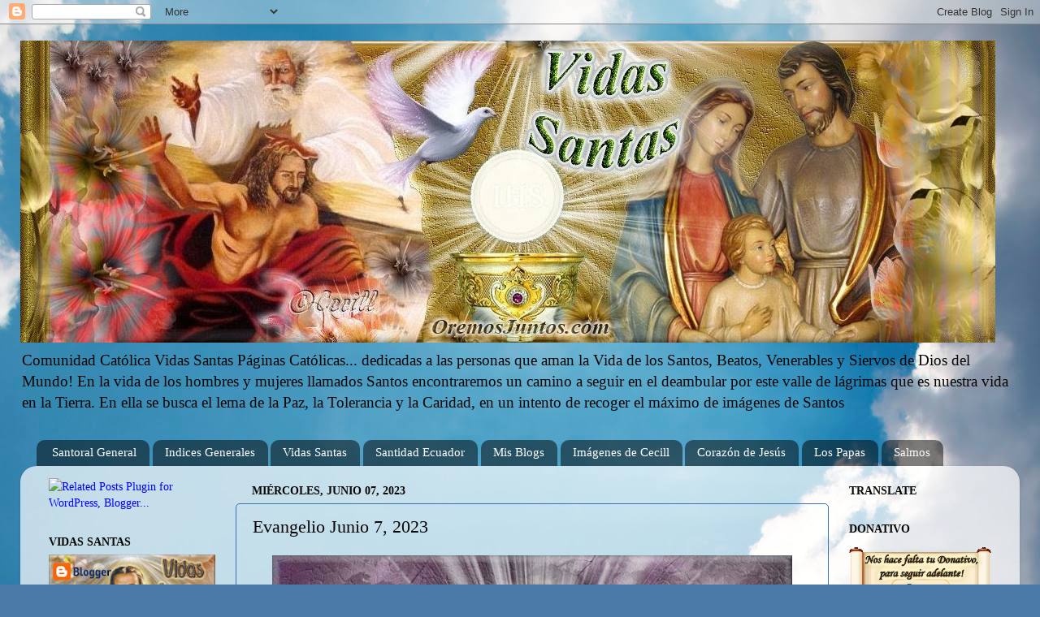

--- FILE ---
content_type: text/html; charset=UTF-8
request_url: https://vidas-santas.blogspot.com/2023/06/evangelio-junio-7-2023.html
body_size: 40799
content:
<!DOCTYPE html>
<html class='v2' dir='ltr' lang='es-419'>
<head>
<link href='https://www.blogger.com/static/v1/widgets/335934321-css_bundle_v2.css' rel='stylesheet' type='text/css'/>
<meta content='width=1100' name='viewport'/>
<meta content='text/html; charset=UTF-8' http-equiv='Content-Type'/>
<meta content='blogger' name='generator'/>
<link href='https://vidas-santas.blogspot.com/favicon.ico' rel='icon' type='image/x-icon'/>
<link href='http://vidas-santas.blogspot.com/2023/06/evangelio-junio-7-2023.html' rel='canonical'/>
<link rel="alternate" type="application/atom+xml" title="Vidas Santas - Atom" href="https://vidas-santas.blogspot.com/feeds/posts/default" />
<link rel="alternate" type="application/rss+xml" title="Vidas Santas - RSS" href="https://vidas-santas.blogspot.com/feeds/posts/default?alt=rss" />
<link rel="service.post" type="application/atom+xml" title="Vidas Santas - Atom" href="https://www.blogger.com/feeds/1015460051505663110/posts/default" />

<link rel="alternate" type="application/atom+xml" title="Vidas Santas - Atom" href="https://vidas-santas.blogspot.com/feeds/648230854069355366/comments/default" />
<!--Can't find substitution for tag [blog.ieCssRetrofitLinks]-->
<link href='https://blogger.googleusercontent.com/img/b/R29vZ2xl/AVvXsEjW3CowXZwLk6uii0btAYfqnYH7E9qWTULyFperkXz5K93rCHYJhymVZR3ngK0pz4FWFjRf8RgZfcVPGcuHTjiixchhAB-8ODVSJWpSnI0QFzy7wAF4UdOdJk570Yp6afM_2JScR9XhQ8sGsWZS6P2kJLPG6E35ZSBZvRtZ_RZPBMQaaFbmPAX4USZo/w640-h512/Jesus-Predica-69b.jpg' rel='image_src'/>
<meta content='http://vidas-santas.blogspot.com/2023/06/evangelio-junio-7-2023.html' property='og:url'/>
<meta content='Evangelio Junio 7, 2023' property='og:title'/>
<meta content='Miércoles 9 del tiempo ordinario Texto del Evangelio (Mc 12,18-27): En aquel tiempo, se le acercaron a Jesús unos saduceos, que niegan que h...' property='og:description'/>
<meta content='https://blogger.googleusercontent.com/img/b/R29vZ2xl/AVvXsEjW3CowXZwLk6uii0btAYfqnYH7E9qWTULyFperkXz5K93rCHYJhymVZR3ngK0pz4FWFjRf8RgZfcVPGcuHTjiixchhAB-8ODVSJWpSnI0QFzy7wAF4UdOdJk570Yp6afM_2JScR9XhQ8sGsWZS6P2kJLPG6E35ZSBZvRtZ_RZPBMQaaFbmPAX4USZo/w1200-h630-p-k-no-nu/Jesus-Predica-69b.jpg' property='og:image'/>
<title>Vidas Santas: Evangelio Junio 7, 2023</title>
<style id='page-skin-1' type='text/css'><!--
/*-----------------------------------------------
Blogger Template Style
Name:     Picture Window
Designer: Blogger
URL:      www.blogger.com
----------------------------------------------- */
/* Content
----------------------------------------------- */
body {
font: normal normal 16px Georgia, Utopia, 'Palatino Linotype', Palatino, serif;
color: #080606;
background: #4A7AA8 url(//themes.googleusercontent.com/image?id=0BwVBOzw_-hbMYmI5ZjFjODktMzQyMC00ZWViLTg2YmYtOTlhYWNlM2ZiYTVm) no-repeat fixed top center /* Credit: Airyelf (http://www.istockphoto.com/googleimages.php?id=2597369&platform=blogger) */;
}
html body .region-inner {
min-width: 0;
max-width: 100%;
width: auto;
}
.content-outer {
font-size: 90%;
}
a:link {
text-decoration:none;
color: #0000ff;
}
a:visited {
text-decoration:none;
color: #0101b2;
}
a:hover {
text-decoration:underline;
color: #40afff;
}
.content-outer {
background: transparent none repeat scroll top left;
-moz-border-radius: 0;
-webkit-border-radius: 0;
-goog-ms-border-radius: 0;
border-radius: 0;
-moz-box-shadow: 0 0 0 rgba(0, 0, 0, .15);
-webkit-box-shadow: 0 0 0 rgba(0, 0, 0, .15);
-goog-ms-box-shadow: 0 0 0 rgba(0, 0, 0, .15);
box-shadow: 0 0 0 rgba(0, 0, 0, .15);
margin: 20px auto;
}
.content-inner {
padding: 0;
}
/* Header
----------------------------------------------- */
.header-outer {
background: transparent none repeat-x scroll top left;
_background-image: none;
color: #080606;
-moz-border-radius: 0;
-webkit-border-radius: 0;
-goog-ms-border-radius: 0;
border-radius: 0;
}
.Header img, .Header #header-inner {
-moz-border-radius: 0;
-webkit-border-radius: 0;
-goog-ms-border-radius: 0;
border-radius: 0;
}
.header-inner .Header .titlewrapper,
.header-inner .Header .descriptionwrapper {
padding-left: 0;
padding-right: 0;
}
.Header h1 {
font: normal bold 36px Georgia, Utopia, 'Palatino Linotype', Palatino, serif;
text-shadow: 1px 1px 3px rgba(0, 0, 0, 0.3);
}
.Header h1 a {
color: #080606;
}
.Header .description {
font-size: 130%;
}
/* Tabs
----------------------------------------------- */
.tabs-inner {
margin: .5em 20px 0;
padding: 0;
}
.tabs-inner .section {
margin: 0;
}
.tabs-inner .widget ul {
padding: 0;
background: rgba(0, 0, 0, 0) none repeat scroll bottom;
-moz-border-radius: 0;
-webkit-border-radius: 0;
-goog-ms-border-radius: 0;
border-radius: 0;
}
.tabs-inner .widget li {
border: none;
}
.tabs-inner .widget li a {
display: inline-block;
padding: .5em 1em;
margin-right: .25em;
color: #ffffff;
font: normal normal 15px Georgia, Utopia, 'Palatino Linotype', Palatino, serif;
-moz-border-radius: 10px 10px 0 0;
-webkit-border-top-left-radius: 10px;
-webkit-border-top-right-radius: 10px;
-goog-ms-border-radius: 10px 10px 0 0;
border-radius: 10px 10px 0 0;
background: transparent url(https://resources.blogblog.com/blogblog/data/1kt/transparent/black50.png) repeat scroll top left;
border-right: 1px solid transparent;
}
.tabs-inner .widget li:first-child a {
padding-left: 1.25em;
-moz-border-radius-topleft: 10px;
-moz-border-radius-bottomleft: 0;
-webkit-border-top-left-radius: 10px;
-webkit-border-bottom-left-radius: 0;
-goog-ms-border-top-left-radius: 10px;
-goog-ms-border-bottom-left-radius: 0;
border-top-left-radius: 10px;
border-bottom-left-radius: 0;
}
.tabs-inner .widget li.selected a,
.tabs-inner .widget li a:hover {
position: relative;
z-index: 1;
background: transparent url(https://resources.blogblog.com/blogblog/data/1kt/transparent/white80.png) repeat scroll bottom;
color: #0000ff;
-moz-box-shadow: 0 0 3px rgba(0, 0, 0, .15);
-webkit-box-shadow: 0 0 3px rgba(0, 0, 0, .15);
-goog-ms-box-shadow: 0 0 3px rgba(0, 0, 0, .15);
box-shadow: 0 0 3px rgba(0, 0, 0, .15);
}
/* Headings
----------------------------------------------- */
h2 {
font: normal bold 100% Georgia, Utopia, 'Palatino Linotype', Palatino, serif;
text-transform: uppercase;
color: #060806;
margin: .5em 0;
}
/* Main
----------------------------------------------- */
.main-outer {
background: transparent url(https://resources.blogblog.com/blogblog/data/1kt/transparent/white80.png) repeat scroll top left;
-moz-border-radius: 20px 20px 0 0;
-webkit-border-top-left-radius: 20px;
-webkit-border-top-right-radius: 20px;
-webkit-border-bottom-left-radius: 0;
-webkit-border-bottom-right-radius: 0;
-goog-ms-border-radius: 20px 20px 0 0;
border-radius: 20px 20px 0 0;
-moz-box-shadow: 0 1px 3px rgba(0, 0, 0, .15);
-webkit-box-shadow: 0 1px 3px rgba(0, 0, 0, .15);
-goog-ms-box-shadow: 0 1px 3px rgba(0, 0, 0, .15);
box-shadow: 0 1px 3px rgba(0, 0, 0, .15);
}
.main-inner {
padding: 15px 20px 20px;
}
.main-inner .column-center-inner {
padding: 0 0;
}
.main-inner .column-left-inner {
padding-left: 0;
}
.main-inner .column-right-inner {
padding-right: 0;
}
/* Posts
----------------------------------------------- */
h3.post-title {
margin: 0;
font: normal normal 22px Georgia, Utopia, 'Palatino Linotype', Palatino, serif;
}
.comments h4 {
margin: 1em 0 0;
font: normal normal 22px Georgia, Utopia, 'Palatino Linotype', Palatino, serif;
}
.date-header span {
color: #080606;
}
.post-outer {
background-color: transparent;
border: solid 1px #3474b0;
-moz-border-radius: 5px;
-webkit-border-radius: 5px;
border-radius: 5px;
-goog-ms-border-radius: 5px;
padding: 15px 20px;
margin: 0 -20px 20px;
}
.post-body {
line-height: 1.4;
font-size: 110%;
position: relative;
}
.post-header {
margin: 0 0 1.5em;
color: #060608;
line-height: 1.6;
}
.post-footer {
margin: .5em 0 0;
color: #060608;
line-height: 1.6;
}
#blog-pager {
font-size: 140%
}
#comments .comment-author {
padding-top: 1.5em;
border-top: dashed 1px #ccc;
border-top: dashed 1px rgba(128, 128, 128, .5);
background-position: 0 1.5em;
}
#comments .comment-author:first-child {
padding-top: 0;
border-top: none;
}
.avatar-image-container {
margin: .2em 0 0;
}
/* Comments
----------------------------------------------- */
.comments .comments-content .icon.blog-author {
background-repeat: no-repeat;
background-image: url([data-uri]);
}
.comments .comments-content .loadmore a {
border-top: 1px solid #40afff;
border-bottom: 1px solid #40afff;
}
.comments .continue {
border-top: 2px solid #40afff;
}
/* Widgets
----------------------------------------------- */
.widget ul, .widget #ArchiveList ul.flat {
padding: 0;
list-style: none;
}
.widget ul li, .widget #ArchiveList ul.flat li {
border-top: dashed 1px #ccc;
border-top: dashed 1px rgba(128, 128, 128, .5);
}
.widget ul li:first-child, .widget #ArchiveList ul.flat li:first-child {
border-top: none;
}
.widget .post-body ul {
list-style: disc;
}
.widget .post-body ul li {
border: none;
}
/* Footer
----------------------------------------------- */
.footer-outer {
color:#ffffff;
background: transparent url(https://resources.blogblog.com/blogblog/data/1kt/transparent/black50.png) repeat scroll top left;
-moz-border-radius: 0 0 20px 20px;
-webkit-border-top-left-radius: 0;
-webkit-border-top-right-radius: 0;
-webkit-border-bottom-left-radius: 20px;
-webkit-border-bottom-right-radius: 20px;
-goog-ms-border-radius: 0 0 20px 20px;
border-radius: 0 0 20px 20px;
-moz-box-shadow: 0 1px 3px rgba(0, 0, 0, .15);
-webkit-box-shadow: 0 1px 3px rgba(0, 0, 0, .15);
-goog-ms-box-shadow: 0 1px 3px rgba(0, 0, 0, .15);
box-shadow: 0 1px 3px rgba(0, 0, 0, .15);
}
.footer-inner {
padding: 10px 20px 20px;
}
.footer-outer a {
color: #a0cfef;
}
.footer-outer a:visited {
color: #ff0000;
}
.footer-outer a:hover {
color: #5f8538;
}
.footer-outer .widget h2 {
color: #ff0000;
}
/* Mobile
----------------------------------------------- */
html body.mobile {
height: auto;
}
html body.mobile {
min-height: 480px;
background-size: 100% auto;
}
.mobile .body-fauxcolumn-outer {
background: transparent none repeat scroll top left;
}
html .mobile .mobile-date-outer, html .mobile .blog-pager {
border-bottom: none;
background: transparent url(https://resources.blogblog.com/blogblog/data/1kt/transparent/white80.png) repeat scroll top left;
margin-bottom: 10px;
}
.mobile .date-outer {
background: transparent url(https://resources.blogblog.com/blogblog/data/1kt/transparent/white80.png) repeat scroll top left;
}
.mobile .header-outer, .mobile .main-outer,
.mobile .post-outer, .mobile .footer-outer {
-moz-border-radius: 0;
-webkit-border-radius: 0;
-goog-ms-border-radius: 0;
border-radius: 0;
}
.mobile .content-outer,
.mobile .main-outer,
.mobile .post-outer {
background: inherit;
border: none;
}
.mobile .content-outer {
font-size: 100%;
}
.mobile-link-button {
background-color: #0000ff;
}
.mobile-link-button a:link, .mobile-link-button a:visited {
color: transparent;
}
.mobile-index-contents {
color: #080606;
}
.mobile .tabs-inner .PageList .widget-content {
background: transparent url(https://resources.blogblog.com/blogblog/data/1kt/transparent/white80.png) repeat scroll bottom;
color: #0000ff;
}
.mobile .tabs-inner .PageList .widget-content .pagelist-arrow {
border-left: 1px solid transparent;
}

--></style>
<style id='template-skin-1' type='text/css'><!--
body {
min-width: 1230px;
}
.content-outer, .content-fauxcolumn-outer, .region-inner {
min-width: 1230px;
max-width: 1230px;
_width: 1230px;
}
.main-inner .columns {
padding-left: 250px;
padding-right: 220px;
}
.main-inner .fauxcolumn-center-outer {
left: 250px;
right: 220px;
/* IE6 does not respect left and right together */
_width: expression(this.parentNode.offsetWidth -
parseInt("250px") -
parseInt("220px") + 'px');
}
.main-inner .fauxcolumn-left-outer {
width: 250px;
}
.main-inner .fauxcolumn-right-outer {
width: 220px;
}
.main-inner .column-left-outer {
width: 250px;
right: 100%;
margin-left: -250px;
}
.main-inner .column-right-outer {
width: 220px;
margin-right: -220px;
}
#layout {
min-width: 0;
}
#layout .content-outer {
min-width: 0;
width: 800px;
}
#layout .region-inner {
min-width: 0;
width: auto;
}
body#layout div.add_widget {
padding: 8px;
}
body#layout div.add_widget a {
margin-left: 32px;
}
--></style>
<style>
    body {background-image:url(\/\/themes.googleusercontent.com\/image?id=0BwVBOzw_-hbMYmI5ZjFjODktMzQyMC00ZWViLTg2YmYtOTlhYWNlM2ZiYTVm);}
    
@media (max-width: 200px) { body {background-image:url(\/\/themes.googleusercontent.com\/image?id=0BwVBOzw_-hbMYmI5ZjFjODktMzQyMC00ZWViLTg2YmYtOTlhYWNlM2ZiYTVm&options=w200);}}
@media (max-width: 400px) and (min-width: 201px) { body {background-image:url(\/\/themes.googleusercontent.com\/image?id=0BwVBOzw_-hbMYmI5ZjFjODktMzQyMC00ZWViLTg2YmYtOTlhYWNlM2ZiYTVm&options=w400);}}
@media (max-width: 800px) and (min-width: 401px) { body {background-image:url(\/\/themes.googleusercontent.com\/image?id=0BwVBOzw_-hbMYmI5ZjFjODktMzQyMC00ZWViLTg2YmYtOTlhYWNlM2ZiYTVm&options=w800);}}
@media (max-width: 1200px) and (min-width: 801px) { body {background-image:url(\/\/themes.googleusercontent.com\/image?id=0BwVBOzw_-hbMYmI5ZjFjODktMzQyMC00ZWViLTg2YmYtOTlhYWNlM2ZiYTVm&options=w1200);}}
/* Last tag covers anything over one higher than the previous max-size cap. */
@media (min-width: 1201px) { body {background-image:url(\/\/themes.googleusercontent.com\/image?id=0BwVBOzw_-hbMYmI5ZjFjODktMzQyMC00ZWViLTg2YmYtOTlhYWNlM2ZiYTVm&options=w1600);}}
  </style>
<link href='https://www.blogger.com/dyn-css/authorization.css?targetBlogID=1015460051505663110&amp;zx=2ea589bd-c2ce-46c9-8388-c95d3892c3aa' media='none' onload='if(media!=&#39;all&#39;)media=&#39;all&#39;' rel='stylesheet'/><noscript><link href='https://www.blogger.com/dyn-css/authorization.css?targetBlogID=1015460051505663110&amp;zx=2ea589bd-c2ce-46c9-8388-c95d3892c3aa' rel='stylesheet'/></noscript>
<meta name='google-adsense-platform-account' content='ca-host-pub-1556223355139109'/>
<meta name='google-adsense-platform-domain' content='blogspot.com'/>

<!-- data-ad-client=ca-pub-1817922865908380 -->

</head>
<body class='loading variant-open'>
<div class='navbar section' id='navbar' name='NavBar '><div class='widget Navbar' data-version='1' id='Navbar1'><script type="text/javascript">
    function setAttributeOnload(object, attribute, val) {
      if(window.addEventListener) {
        window.addEventListener('load',
          function(){ object[attribute] = val; }, false);
      } else {
        window.attachEvent('onload', function(){ object[attribute] = val; });
      }
    }
  </script>
<div id="navbar-iframe-container"></div>
<script type="text/javascript" src="https://apis.google.com/js/platform.js"></script>
<script type="text/javascript">
      gapi.load("gapi.iframes:gapi.iframes.style.bubble", function() {
        if (gapi.iframes && gapi.iframes.getContext) {
          gapi.iframes.getContext().openChild({
              url: 'https://www.blogger.com/navbar/1015460051505663110?po\x3d648230854069355366\x26origin\x3dhttps://vidas-santas.blogspot.com',
              where: document.getElementById("navbar-iframe-container"),
              id: "navbar-iframe"
          });
        }
      });
    </script><script type="text/javascript">
(function() {
var script = document.createElement('script');
script.type = 'text/javascript';
script.src = '//pagead2.googlesyndication.com/pagead/js/google_top_exp.js';
var head = document.getElementsByTagName('head')[0];
if (head) {
head.appendChild(script);
}})();
</script>
</div></div>
<div class='body-fauxcolumns'>
<div class='fauxcolumn-outer body-fauxcolumn-outer'>
<div class='cap-top'>
<div class='cap-left'></div>
<div class='cap-right'></div>
</div>
<div class='fauxborder-left'>
<div class='fauxborder-right'></div>
<div class='fauxcolumn-inner'>
</div>
</div>
<div class='cap-bottom'>
<div class='cap-left'></div>
<div class='cap-right'></div>
</div>
</div>
</div>
<div class='content'>
<div class='content-fauxcolumns'>
<div class='fauxcolumn-outer content-fauxcolumn-outer'>
<div class='cap-top'>
<div class='cap-left'></div>
<div class='cap-right'></div>
</div>
<div class='fauxborder-left'>
<div class='fauxborder-right'></div>
<div class='fauxcolumn-inner'>
</div>
</div>
<div class='cap-bottom'>
<div class='cap-left'></div>
<div class='cap-right'></div>
</div>
</div>
</div>
<div class='content-outer'>
<div class='content-cap-top cap-top'>
<div class='cap-left'></div>
<div class='cap-right'></div>
</div>
<div class='fauxborder-left content-fauxborder-left'>
<div class='fauxborder-right content-fauxborder-right'></div>
<div class='content-inner'>
<header>
<div class='header-outer'>
<div class='header-cap-top cap-top'>
<div class='cap-left'></div>
<div class='cap-right'></div>
</div>
<div class='fauxborder-left header-fauxborder-left'>
<div class='fauxborder-right header-fauxborder-right'></div>
<div class='region-inner header-inner'>
<div class='header section' id='header' name='Encabezado'><div class='widget Header' data-version='1' id='Header1'>
<div id='header-inner'>
<a href='https://vidas-santas.blogspot.com/' style='display: block'>
<img alt='Vidas Santas' height='372px; ' id='Header1_headerimg' src='https://blogger.googleusercontent.com/img/b/R29vZ2xl/AVvXsEhElhGUlL30trXD67inr518FSDoUugBP2j_3sGSBbZ4EbTx8TZbij342MOpjb7DPXJF2Cm1-yzBzcDi34vr25aMVENNKWowpsBJYhOPHrDHEkUV2tv-ZgMPVK5rOVS3qlqcjrBEkej5k_o/s1600/Portada-VidasSantas-Blog-1200a.jpg' style='display: block' width='1200px; '/>
</a>
<div class='descriptionwrapper'>
<p class='description'><span>Comunidad Católica Vidas Santas
Páginas Católicas... dedicadas a las personas que aman la Vida de los Santos, Beatos, Venerables y Siervos de Dios del Mundo! En la vida de los hombres y mujeres llamados Santos encontraremos un camino a seguir en el deambular por este valle de lágrimas que es nuestra vida en la Tierra. En ella se busca el lema de la Paz, la Tolerancia y la Caridad, en un intento de recoger el máximo de imágenes de Santos</span></p>
</div>
</div>
</div></div>
</div>
</div>
<div class='header-cap-bottom cap-bottom'>
<div class='cap-left'></div>
<div class='cap-right'></div>
</div>
</div>
</header>
<div class='tabs-outer'>
<div class='tabs-cap-top cap-top'>
<div class='cap-left'></div>
<div class='cap-right'></div>
</div>
<div class='fauxborder-left tabs-fauxborder-left'>
<div class='fauxborder-right tabs-fauxborder-right'></div>
<div class='region-inner tabs-inner'>
<div class='tabs section' id='crosscol' name='Todas las columnas'><div class='widget LinkList' data-version='1' id='LinkList9'>
<div class='widget-content'>
<ul>
<li><a href='http://vidas-santas.blogspot.com/2014/01/santoral-indice-general.html'>Santoral General</a></li>
<li><a href='http://vidas-santas.blogspot.com/2014/12/indices-generales.html'>Indices Generales</a></li>
<li><a href='https://www.facebook.com/OremosJuntos?fref=ts'>Vidas Santas</a></li>
<li><a href='http://santidad-ecuador.blogspot.com'>Santidad Ecuador</a></li>
<li><a href='http://misblogscatolicos.blogspot.com/'>Mis Blogs</a></li>
<li><a href='http://imagenescecill.blogspot.com/'>Imágenes de Cecill</a></li>
<li><a href='http://amantisimocorazon.blogspot.com/'>Corazón de Jesús</a></li>
<li><a href='http://los-papas.blogspot.com/'>Los Papas</a></li>
<li><a href='http://www.liturgiadelashoras.org/salmos.htm'>Salmos</a></li>
</ul>
<div class='clear'></div>
</div>
</div></div>
<div class='tabs no-items section' id='crosscol-overflow' name='Cross-Column 2'></div>
</div>
</div>
<div class='tabs-cap-bottom cap-bottom'>
<div class='cap-left'></div>
<div class='cap-right'></div>
</div>
</div>
<div class='main-outer'>
<div class='main-cap-top cap-top'>
<div class='cap-left'></div>
<div class='cap-right'></div>
</div>
<div class='fauxborder-left main-fauxborder-left'>
<div class='fauxborder-right main-fauxborder-right'></div>
<div class='region-inner main-inner'>
<div class='columns fauxcolumns'>
<div class='fauxcolumn-outer fauxcolumn-center-outer'>
<div class='cap-top'>
<div class='cap-left'></div>
<div class='cap-right'></div>
</div>
<div class='fauxborder-left'>
<div class='fauxborder-right'></div>
<div class='fauxcolumn-inner'>
</div>
</div>
<div class='cap-bottom'>
<div class='cap-left'></div>
<div class='cap-right'></div>
</div>
</div>
<div class='fauxcolumn-outer fauxcolumn-left-outer'>
<div class='cap-top'>
<div class='cap-left'></div>
<div class='cap-right'></div>
</div>
<div class='fauxborder-left'>
<div class='fauxborder-right'></div>
<div class='fauxcolumn-inner'>
</div>
</div>
<div class='cap-bottom'>
<div class='cap-left'></div>
<div class='cap-right'></div>
</div>
</div>
<div class='fauxcolumn-outer fauxcolumn-right-outer'>
<div class='cap-top'>
<div class='cap-left'></div>
<div class='cap-right'></div>
</div>
<div class='fauxborder-left'>
<div class='fauxborder-right'></div>
<div class='fauxcolumn-inner'>
</div>
</div>
<div class='cap-bottom'>
<div class='cap-left'></div>
<div class='cap-right'></div>
</div>
</div>
<!-- corrects IE6 width calculation -->
<div class='columns-inner'>
<div class='column-center-outer'>
<div class='column-center-inner'>
<div class='main section' id='main' name='Principal'><div class='widget Blog' data-version='1' id='Blog1'>
<div class='blog-posts hfeed'>

          <div class="date-outer">
        
<h2 class='date-header'><span>miércoles, junio 07, 2023</span></h2>

          <div class="date-posts">
        
<div class='post-outer'>
<div class='post hentry uncustomized-post-template' itemprop='blogPost' itemscope='itemscope' itemtype='http://schema.org/BlogPosting'>
<meta content='https://blogger.googleusercontent.com/img/b/R29vZ2xl/AVvXsEjW3CowXZwLk6uii0btAYfqnYH7E9qWTULyFperkXz5K93rCHYJhymVZR3ngK0pz4FWFjRf8RgZfcVPGcuHTjiixchhAB-8ODVSJWpSnI0QFzy7wAF4UdOdJk570Yp6afM_2JScR9XhQ8sGsWZS6P2kJLPG6E35ZSBZvRtZ_RZPBMQaaFbmPAX4USZo/w640-h512/Jesus-Predica-69b.jpg' itemprop='image_url'/>
<meta content='1015460051505663110' itemprop='blogId'/>
<meta content='648230854069355366' itemprop='postId'/>
<a name='648230854069355366'></a>
<h3 class='post-title entry-title' itemprop='name'>
Evangelio Junio 7, 2023
</h3>
<div class='post-header'>
<div class='post-header-line-1'></div>
</div>
<div class='post-body entry-content' id='post-body-648230854069355366' itemprop='description articleBody'>
<p><span style="font-family: georgia;"><span style="-webkit-text-size-adjust: auto; font-weight: bold;"></span></span></p><div class="separator" style="clear: both; text-align: center;"><span style="font-family: georgia;"><a href="https://blogger.googleusercontent.com/img/b/R29vZ2xl/AVvXsEjW3CowXZwLk6uii0btAYfqnYH7E9qWTULyFperkXz5K93rCHYJhymVZR3ngK0pz4FWFjRf8RgZfcVPGcuHTjiixchhAB-8ODVSJWpSnI0QFzy7wAF4UdOdJk570Yp6afM_2JScR9XhQ8sGsWZS6P2kJLPG6E35ZSBZvRtZ_RZPBMQaaFbmPAX4USZo/s720/Jesus-Predica-69b.jpg" imageanchor="1" style="margin-left: 1em; margin-right: 1em;"><img border="0" data-original-height="576" data-original-width="720" height="512" src="https://blogger.googleusercontent.com/img/b/R29vZ2xl/AVvXsEjW3CowXZwLk6uii0btAYfqnYH7E9qWTULyFperkXz5K93rCHYJhymVZR3ngK0pz4FWFjRf8RgZfcVPGcuHTjiixchhAB-8ODVSJWpSnI0QFzy7wAF4UdOdJk570Yp6afM_2JScR9XhQ8sGsWZS6P2kJLPG6E35ZSBZvRtZ_RZPBMQaaFbmPAX4USZo/w640-h512/Jesus-Predica-69b.jpg" width="640" /></a></span></div><span style="font-family: georgia;"><br />Miércoles 9 del tiempo ordinario</span><p></p><p class="p3" style="-webkit-text-size-adjust: auto; font-feature-settings: normal; font-kerning: auto; font-optical-sizing: auto; font-size-adjust: none; font-stretch: normal; font-variant-alternates: normal; font-variant-east-asian: normal; font-variant-ligatures: normal; font-variant-numeric: normal; font-variant-position: normal; font-variation-settings: normal; line-height: normal; margin: 0px;"><span class="s2"><span style="font-family: georgia;">Texto del Evangelio (Mc 12,18-27): En aquel tiempo, se le acercaron a Jesús unos saduceos, que niegan que haya resurrección, y le preguntaban: &#171;Maestro, Moisés nos dejó escrito que si muere el hermano de alguno y deja mujer y no deja hijos, que su hermano tome a la mujer para dar descendencia a su hermano. Eran siete hermanos: el primero tomó mujer, pero murió sin dejar descendencia; también el segundo la tomó y murió sin dejar descendencia; y el tercero lo mismo. Ninguno de los siete dejó descendencia. Después de todos, murió también la mujer. En la resurrección, cuando resuciten, &#191;de cuál de ellos será mujer? Porque los siete la tuvieron por mujer&#187;.</span></span></p><p class="p3" style="-webkit-text-size-adjust: auto; font-feature-settings: normal; font-kerning: auto; font-optical-sizing: auto; font-size-adjust: none; font-stretch: normal; font-variant-alternates: normal; font-variant-east-asian: normal; font-variant-ligatures: normal; font-variant-numeric: normal; font-variant-position: normal; font-variation-settings: normal; line-height: normal; margin: 0px;"><span class="s2"><span style="font-family: georgia;"><br /></span></span></p><p class="p3" style="-webkit-text-size-adjust: auto; font-feature-settings: normal; font-kerning: auto; font-optical-sizing: auto; font-size-adjust: none; font-stretch: normal; font-variant-alternates: normal; font-variant-east-asian: normal; font-variant-ligatures: normal; font-variant-numeric: normal; font-variant-position: normal; font-variation-settings: normal; line-height: normal; margin: 0px;"><span class="s2"><span style="font-family: georgia;">Jesús les contestó: &#171;&#191;No estáis en un error precisamente por esto, por no entender las Escrituras ni el poder de Dios? Pues cuando resuciten de entre los muertos, ni ellos tomarán mujer ni ellas marido, sino que serán como ángeles en los cielos. Y acerca de que los muertos resucitan, &#191;no habéis leído en el libro de Moisés, en lo de la zarza, cómo Dios le dijo: Yo soy el Dios de Abraham, el Dios de Isaac y el Dios de Jacob? No es un Dios de muertos, sino de vivos. Estáis en un gran error&#187;.</span></span></p><p class="p3" style="-webkit-text-size-adjust: auto; font-feature-settings: normal; font-kerning: auto; font-optical-sizing: auto; font-size-adjust: none; font-stretch: normal; font-variant-alternates: normal; font-variant-east-asian: normal; font-variant-ligatures: normal; font-variant-numeric: normal; font-variant-position: normal; font-variation-settings: normal; line-height: normal; margin: 0px;"><span class="s2"><span style="font-family: georgia;"><br /></span></span></p><p class="p3" style="-webkit-text-size-adjust: auto; font-feature-settings: normal; font-kerning: auto; font-optical-sizing: auto; font-size-adjust: none; font-stretch: normal; font-variant-alternates: normal; font-variant-east-asian: normal; font-variant-ligatures: normal; font-variant-numeric: normal; font-variant-position: normal; font-variation-settings: normal; line-height: normal; margin: 0px;"><span class="s3" style="font-weight: bold;"><span style="font-family: georgia;">&#171;No es un Dios de muertos, sino de vivos&#187;</span></span></p><p class="p3" style="-webkit-text-size-adjust: auto; font-feature-settings: normal; font-kerning: auto; font-optical-sizing: auto; font-size-adjust: none; font-stretch: normal; font-variant-alternates: normal; font-variant-east-asian: normal; font-variant-ligatures: normal; font-variant-numeric: normal; font-variant-position: normal; font-variation-settings: normal; line-height: normal; margin: 0px;"><span class="s2"><span style="font-family: georgia;">Pbro. D. Federico Elías ALCAMÁN Riffo - (Puchuncaví - Valparaíso, Chile)</span></span></p><p class="p3" style="-webkit-text-size-adjust: auto; font-feature-settings: normal; font-kerning: auto; font-optical-sizing: auto; font-size-adjust: none; font-stretch: normal; font-variant-alternates: normal; font-variant-east-asian: normal; font-variant-ligatures: normal; font-variant-numeric: normal; font-variant-position: normal; font-variation-settings: normal; line-height: normal; margin: 0px;"><span class="s2"><span style="font-family: georgia;"><br /></span></span></p><p class="p3" style="-webkit-text-size-adjust: auto; font-feature-settings: normal; font-kerning: auto; font-optical-sizing: auto; font-size-adjust: none; font-stretch: normal; font-variant-alternates: normal; font-variant-east-asian: normal; font-variant-ligatures: normal; font-variant-numeric: normal; font-variant-position: normal; font-variation-settings: normal; line-height: normal; margin: 0px;"><span class="s2"><span style="font-family: georgia;">Hoy, la Santa Iglesia pone a nuestra consideración &#8212;por la palabra de Cristo&#8212; la realidad de la resurrección y las propiedades de los cuerpos resucitados. En efecto, el Evangelio nos narra el encuentro de Jesús con los saduceos, quienes &#8212;mediante un caso hipotético rebuscado&#8212; le presentan una dificultad acerca de la resurrección de los muertos, verdad en la cual ellos no creían.<br /><br />Le dicen que, si una mujer enviuda siete veces, &#171;&#191;de cuál de ellos [los siete esposos] será mujer?&#187; (Mc 12,23). Buscan, así, poner en ridículo la doctrina de Jesús. Mas, el Señor deshace tal dificultad al exponer que, &#171;cuando resuciten de entre los muertos, ni ellos tomarán mujer, ni ellas marido, sino que serán como ángeles en los cielos&#187; (Mc 12,25).&nbsp;<br /><br />Y, dada la ocasión, Nuestro Señor aprovecha la circunstancia para afirmar la existencia de la resurrección, citando lo que le dijo Dios a Moisés en el episodio de la zarza: &#171;Yo soy el Dios de Abraham, el Dios de Isaac y el Dios de Jacob&#187;, y agrega: &#171;No es un Dios de muertos, sino de vivos&#187; (Mc 12,26-27). Ahí Jesús les reprocha lo equivocados que están, porque no entienden ni la Escritura ni el poder de Dios; es más, esta verdad ya estaba revelada en el Antiguo Testamento: así lo enseñaron Isaías, la madre de los Macabeos, Job y otros.<br /><br />San Agustín describía así la vida de eterna y amorosa comunión: &#171;No padecerás allí límites ni estrecheces al poseer todo; tendrás todo, y tu hermano tendrá también todo; porque vosotros dos, tú y él, os convertiréis en uno, y este único todo también tendrá a Aquel que os posea a ambos&#187;.<br /><br />Nosotros, lejos de dudar de las Escrituras y del poder misericordioso de Dios, adheridos con toda la mente y el corazón a esta verdad esperanzadora, nos gozamos de no quedar frustrados en nuestra sed de vida, plena y eterna, la cual se nos asegura en el mismo Dios, en su gloria y felicidad. Ante esta invitación divina no nos queda sino fomentar nuestras ansias de ver a Dios, el deseo de estar para siempre reinando junto a Él.<br /></span></span></p><p class="p3" style="-webkit-text-size-adjust: auto; font-feature-settings: normal; font-kerning: auto; font-optical-sizing: auto; font-size-adjust: none; font-stretch: normal; font-variant-alternates: normal; font-variant-east-asian: normal; font-variant-ligatures: normal; font-variant-numeric: normal; font-variant-position: normal; font-variation-settings: normal; line-height: normal; margin: 0px;"><span class="s2"><span style="font-family: georgia;"><br /></span></span></p><p class="p4" style="-webkit-text-size-adjust: auto; font-feature-settings: normal; font-kerning: auto; font-optical-sizing: auto; font-size-adjust: none; font-stretch: normal; font-variant-alternates: normal; font-variant-east-asian: normal; font-variant-ligatures: normal; font-variant-numeric: normal; font-variant-position: normal; font-variation-settings: normal; line-height: normal; margin: 0px 0px 4px;"><span class="s4" style="font-weight: bold;"><span style="font-family: georgia;">Pensamientos para el Evangelio de hoy</span></span></p><ul class="ul1" style="-webkit-text-size-adjust: auto;"><li class="li3" style="font-feature-settings: normal; font-kerning: auto; font-optical-sizing: auto; font-size-adjust: none; font-stretch: normal; font-variant-alternates: normal; font-variant-east-asian: normal; font-variant-ligatures: normal; font-variant-numeric: normal; font-variant-position: normal; font-variation-settings: normal; line-height: normal; margin: 0px;"><span style="font-family: georgia;"><span class="s5"></span><span class="s2">&#171;Si en esta tierra Él curó las enfermedades de la carne y devolvió al cuerpo su integridad, cuánto más lo hará en el momento de la resurrección a fin de que la carne resucite sin defecto, íntegramente&#8230;&#187; (San Justino, mártir)</span></span></li><li class="li3" style="font-feature-settings: normal; font-kerning: auto; font-optical-sizing: auto; font-size-adjust: none; font-stretch: normal; font-variant-alternates: normal; font-variant-east-asian: normal; font-variant-ligatures: normal; font-variant-numeric: normal; font-variant-position: normal; font-variation-settings: normal; line-height: normal; margin: 0px;"><span style="font-family: georgia;"><span class="s5"></span><span class="s2">&#171;Es el hombre total tal cual está situado en este mundo, tal cual ha vivido y sufrido, el que un día será llevado a la eternidad de Dios y tendrá parte en Dios mismo, por la eternidad. Es esto lo que debe llenarnos de un gozo profundo&#187; (Benedicto XVI)</span></span></li><li class="li3" style="font-feature-settings: normal; font-kerning: auto; font-optical-sizing: auto; font-size-adjust: none; font-stretch: normal; font-variant-alternates: normal; font-variant-east-asian: normal; font-variant-ligatures: normal; font-variant-numeric: normal; font-variant-position: normal; font-variation-settings: normal; line-height: normal; margin: 0px;"><span style="font-family: georgia;"><span class="s5"></span><span class="s2">&#171;Los fariseos y muchos contemporáneos del Señor esperaban la resurrección. Jesús la enseña firmemente. A los saduceos que la niegan responde: &#8216;Vosotros no conocéis ni las Escrituras ni el poder de Dios, vosotros estáis en el error&#8217; (Mc 12,24). La fe en la resurrección descansa en la fe en Dios que &#8216;no es un Dios de muertos sino de vivos&#8217; (Mc 12,27)&#187; (Catecismo de la Iglesia Católica, nº 993)</span></span></li><li class="li5" style="font-feature-settings: normal; font-kerning: auto; font-optical-sizing: auto; font-size-adjust: none; font-stretch: normal; font-variant-alternates: normal; font-variant-east-asian: normal; font-variant-ligatures: normal; font-variant-numeric: normal; font-variant-position: normal; font-variation-settings: normal; line-height: normal; margin: 0px;"><span style="font-family: georgia;"><span class="s5"></span><span class="s2">-</span></span></li><ul class="ul1" style="list-style-type: disc;"><li class="li3" style="font-feature-settings: normal; font-kerning: auto; font-optical-sizing: auto; font-size-adjust: none; font-stretch: normal; font-variant-alternates: normal; font-variant-east-asian: normal; font-variant-ligatures: normal; font-variant-numeric: normal; font-variant-position: normal; font-variation-settings: normal; line-height: normal; margin: 0px;"><span style="font-family: georgia;"><span class="s5"></span><span class="s2">https://evangeli.net/evangelio</span></span></li></ul></ul>
<div style='clear: both;'></div>
</div>
<div class='post-footer'>
<div class='post-footer-line post-footer-line-1'>
<span class='post-author vcard'>
Publicadas por
<span class='fn' itemprop='author' itemscope='itemscope' itemtype='http://schema.org/Person'>
<meta content='https://www.blogger.com/profile/13020496659682524342' itemprop='url'/>
<a class='g-profile' href='https://www.blogger.com/profile/13020496659682524342' rel='author' title='author profile'>
<span itemprop='name'>Cecill Torres</span>
</a>
</span>
</span>
<span class='post-timestamp'>
a la/s
<meta content='http://vidas-santas.blogspot.com/2023/06/evangelio-junio-7-2023.html' itemprop='url'/>
<a class='timestamp-link' href='https://vidas-santas.blogspot.com/2023/06/evangelio-junio-7-2023.html' rel='bookmark' title='permanent link'><abbr class='published' itemprop='datePublished' title='2023-06-07T01:58:00-04:00'>miércoles, junio 07, 2023</abbr></a>
</span>
<span class='post-comment-link'>
</span>
<span class='post-icons'>
<span class='item-action'>
<a href='https://www.blogger.com/email-post/1015460051505663110/648230854069355366' title='Enviar la entrada por correo electrónico'>
<img alt='' class='icon-action' height='13' src='https://resources.blogblog.com/img/icon18_email.gif' width='18'/>
</a>
</span>
<span class='item-control blog-admin pid-78114490'>
<a href='https://www.blogger.com/post-edit.g?blogID=1015460051505663110&postID=648230854069355366&from=pencil' title='Editar entrada'>
<img alt='' class='icon-action' height='18' src='https://resources.blogblog.com/img/icon18_edit_allbkg.gif' width='18'/>
</a>
</span>
</span>
<div class='post-share-buttons goog-inline-block'>
<a class='goog-inline-block share-button sb-email' href='https://www.blogger.com/share-post.g?blogID=1015460051505663110&postID=648230854069355366&target=email' target='_blank' title='Enviar esto por correo electrónico'><span class='share-button-link-text'>Enviar esto por correo electrónico</span></a><a class='goog-inline-block share-button sb-blog' href='https://www.blogger.com/share-post.g?blogID=1015460051505663110&postID=648230854069355366&target=blog' onclick='window.open(this.href, "_blank", "height=270,width=475"); return false;' target='_blank' title='BlogThis!'><span class='share-button-link-text'>BlogThis!</span></a><a class='goog-inline-block share-button sb-twitter' href='https://www.blogger.com/share-post.g?blogID=1015460051505663110&postID=648230854069355366&target=twitter' target='_blank' title='Compartir en X'><span class='share-button-link-text'>Compartir en X</span></a><a class='goog-inline-block share-button sb-facebook' href='https://www.blogger.com/share-post.g?blogID=1015460051505663110&postID=648230854069355366&target=facebook' onclick='window.open(this.href, "_blank", "height=430,width=640"); return false;' target='_blank' title='Compartir en Facebook'><span class='share-button-link-text'>Compartir en Facebook</span></a><a class='goog-inline-block share-button sb-pinterest' href='https://www.blogger.com/share-post.g?blogID=1015460051505663110&postID=648230854069355366&target=pinterest' target='_blank' title='Compartir en Pinterest'><span class='share-button-link-text'>Compartir en Pinterest</span></a>
</div>
</div>
<div class='post-footer-line post-footer-line-2'>
<span class='post-labels'>
Etiquetas:
<a href='https://vidas-santas.blogspot.com/search/label/Evangelio%20de%20Hoy%202023' rel='tag'>Evangelio de Hoy 2023</a>
</span>
</div>
<div class='post-footer-line post-footer-line-3'>
<span class='post-location'>
</span>
</div>
</div>
</div>
<div class='comments' id='comments'>
<a name='comments'></a>
<h4>3 comentarios:</h4>
<div class='comments-content'>
<script async='async' src='' type='text/javascript'></script>
<script type='text/javascript'>
    (function() {
      var items = null;
      var msgs = null;
      var config = {};

// <![CDATA[
      var cursor = null;
      if (items && items.length > 0) {
        cursor = parseInt(items[items.length - 1].timestamp) + 1;
      }

      var bodyFromEntry = function(entry) {
        var text = (entry &&
                    ((entry.content && entry.content.$t) ||
                     (entry.summary && entry.summary.$t))) ||
            '';
        if (entry && entry.gd$extendedProperty) {
          for (var k in entry.gd$extendedProperty) {
            if (entry.gd$extendedProperty[k].name == 'blogger.contentRemoved') {
              return '<span class="deleted-comment">' + text + '</span>';
            }
          }
        }
        return text;
      }

      var parse = function(data) {
        cursor = null;
        var comments = [];
        if (data && data.feed && data.feed.entry) {
          for (var i = 0, entry; entry = data.feed.entry[i]; i++) {
            var comment = {};
            // comment ID, parsed out of the original id format
            var id = /blog-(\d+).post-(\d+)/.exec(entry.id.$t);
            comment.id = id ? id[2] : null;
            comment.body = bodyFromEntry(entry);
            comment.timestamp = Date.parse(entry.published.$t) + '';
            if (entry.author && entry.author.constructor === Array) {
              var auth = entry.author[0];
              if (auth) {
                comment.author = {
                  name: (auth.name ? auth.name.$t : undefined),
                  profileUrl: (auth.uri ? auth.uri.$t : undefined),
                  avatarUrl: (auth.gd$image ? auth.gd$image.src : undefined)
                };
              }
            }
            if (entry.link) {
              if (entry.link[2]) {
                comment.link = comment.permalink = entry.link[2].href;
              }
              if (entry.link[3]) {
                var pid = /.*comments\/default\/(\d+)\?.*/.exec(entry.link[3].href);
                if (pid && pid[1]) {
                  comment.parentId = pid[1];
                }
              }
            }
            comment.deleteclass = 'item-control blog-admin';
            if (entry.gd$extendedProperty) {
              for (var k in entry.gd$extendedProperty) {
                if (entry.gd$extendedProperty[k].name == 'blogger.itemClass') {
                  comment.deleteclass += ' ' + entry.gd$extendedProperty[k].value;
                } else if (entry.gd$extendedProperty[k].name == 'blogger.displayTime') {
                  comment.displayTime = entry.gd$extendedProperty[k].value;
                }
              }
            }
            comments.push(comment);
          }
        }
        return comments;
      };

      var paginator = function(callback) {
        if (hasMore()) {
          var url = config.feed + '?alt=json&v=2&orderby=published&reverse=false&max-results=50';
          if (cursor) {
            url += '&published-min=' + new Date(cursor).toISOString();
          }
          window.bloggercomments = function(data) {
            var parsed = parse(data);
            cursor = parsed.length < 50 ? null
                : parseInt(parsed[parsed.length - 1].timestamp) + 1
            callback(parsed);
            window.bloggercomments = null;
          }
          url += '&callback=bloggercomments';
          var script = document.createElement('script');
          script.type = 'text/javascript';
          script.src = url;
          document.getElementsByTagName('head')[0].appendChild(script);
        }
      };
      var hasMore = function() {
        return !!cursor;
      };
      var getMeta = function(key, comment) {
        if ('iswriter' == key) {
          var matches = !!comment.author
              && comment.author.name == config.authorName
              && comment.author.profileUrl == config.authorUrl;
          return matches ? 'true' : '';
        } else if ('deletelink' == key) {
          return config.baseUri + '/comment/delete/'
               + config.blogId + '/' + comment.id;
        } else if ('deleteclass' == key) {
          return comment.deleteclass;
        }
        return '';
      };

      var replybox = null;
      var replyUrlParts = null;
      var replyParent = undefined;

      var onReply = function(commentId, domId) {
        if (replybox == null) {
          // lazily cache replybox, and adjust to suit this style:
          replybox = document.getElementById('comment-editor');
          if (replybox != null) {
            replybox.height = '250px';
            replybox.style.display = 'block';
            replyUrlParts = replybox.src.split('#');
          }
        }
        if (replybox && (commentId !== replyParent)) {
          replybox.src = '';
          document.getElementById(domId).insertBefore(replybox, null);
          replybox.src = replyUrlParts[0]
              + (commentId ? '&parentID=' + commentId : '')
              + '#' + replyUrlParts[1];
          replyParent = commentId;
        }
      };

      var hash = (window.location.hash || '#').substring(1);
      var startThread, targetComment;
      if (/^comment-form_/.test(hash)) {
        startThread = hash.substring('comment-form_'.length);
      } else if (/^c[0-9]+$/.test(hash)) {
        targetComment = hash.substring(1);
      }

      // Configure commenting API:
      var configJso = {
        'maxDepth': config.maxThreadDepth
      };
      var provider = {
        'id': config.postId,
        'data': items,
        'loadNext': paginator,
        'hasMore': hasMore,
        'getMeta': getMeta,
        'onReply': onReply,
        'rendered': true,
        'initComment': targetComment,
        'initReplyThread': startThread,
        'config': configJso,
        'messages': msgs
      };

      var render = function() {
        if (window.goog && window.goog.comments) {
          var holder = document.getElementById('comment-holder');
          window.goog.comments.render(holder, provider);
        }
      };

      // render now, or queue to render when library loads:
      if (window.goog && window.goog.comments) {
        render();
      } else {
        window.goog = window.goog || {};
        window.goog.comments = window.goog.comments || {};
        window.goog.comments.loadQueue = window.goog.comments.loadQueue || [];
        window.goog.comments.loadQueue.push(render);
      }
    })();
// ]]>
  </script>
<div id='comment-holder'>
<div class="comment-thread toplevel-thread"><ol id="top-ra"><li class="comment" id="c6298280285676903237"><div class="avatar-image-container"><img src="//resources.blogblog.com/img/blank.gif" alt=""/></div><div class="comment-block"><div class="comment-header"><cite class="user">Luis</cite><span class="icon user "></span><span class="datetime secondary-text"><a rel="nofollow" href="https://vidas-santas.blogspot.com/2023/06/evangelio-junio-7-2023.html?showComment=1686137373085#c6298280285676903237">miércoles, junio 07, 2023</a></span></div><p class="comment-content">Gloria a ti Sr Jesús </p><span class="comment-actions secondary-text"><a class="comment-reply" target="_self" data-comment-id="6298280285676903237">Responder</a><span class="item-control blog-admin blog-admin pid-2408554"><a target="_self" href="https://www.blogger.com/comment/delete/1015460051505663110/6298280285676903237">Borrar</a></span></span></div><div class="comment-replies"><div id="c6298280285676903237-rt" class="comment-thread inline-thread hidden"><span class="thread-toggle thread-expanded"><span class="thread-arrow"></span><span class="thread-count"><a target="_self">Respuestas</a></span></span><ol id="c6298280285676903237-ra" class="thread-chrome thread-expanded"><div></div><div id="c6298280285676903237-continue" class="continue"><a class="comment-reply" target="_self" data-comment-id="6298280285676903237">Responder</a></div></ol></div></div><div class="comment-replybox-single" id="c6298280285676903237-ce"></div></li><li class="comment" id="c2193306565007642487"><div class="avatar-image-container"><img src="//resources.blogblog.com/img/blank.gif" alt=""/></div><div class="comment-block"><div class="comment-header"><cite class="user">Anónimo</cite><span class="icon user "></span><span class="datetime secondary-text"><a rel="nofollow" href="https://vidas-santas.blogspot.com/2023/06/evangelio-junio-7-2023.html?showComment=1686197181174#c2193306565007642487">jueves, junio 08, 2023</a></span></div><p class="comment-content">Bendito sea Eternamente Él Señor Aleluya Aleluya.</p><span class="comment-actions secondary-text"><a class="comment-reply" target="_self" data-comment-id="2193306565007642487">Responder</a><span class="item-control blog-admin blog-admin pid-2408554"><a target="_self" href="https://www.blogger.com/comment/delete/1015460051505663110/2193306565007642487">Borrar</a></span></span></div><div class="comment-replies"><div id="c2193306565007642487-rt" class="comment-thread inline-thread hidden"><span class="thread-toggle thread-expanded"><span class="thread-arrow"></span><span class="thread-count"><a target="_self">Respuestas</a></span></span><ol id="c2193306565007642487-ra" class="thread-chrome thread-expanded"><div></div><div id="c2193306565007642487-continue" class="continue"><a class="comment-reply" target="_self" data-comment-id="2193306565007642487">Responder</a></div></ol></div></div><div class="comment-replybox-single" id="c2193306565007642487-ce"></div></li><li class="comment" id="c2557010035087369803"><div class="avatar-image-container"><img src="//resources.blogblog.com/img/blank.gif" alt=""/></div><div class="comment-block"><div class="comment-header"><cite class="user">Anónimo</cite><span class="icon user "></span><span class="datetime secondary-text"><a rel="nofollow" href="https://vidas-santas.blogspot.com/2023/06/evangelio-junio-7-2023.html?showComment=1686228550432#c2557010035087369803">jueves, junio 08, 2023</a></span></div><p class="comment-content">🙏</p><span class="comment-actions secondary-text"><a class="comment-reply" target="_self" data-comment-id="2557010035087369803">Responder</a><span class="item-control blog-admin blog-admin pid-2408554"><a target="_self" href="https://www.blogger.com/comment/delete/1015460051505663110/2557010035087369803">Borrar</a></span></span></div><div class="comment-replies"><div id="c2557010035087369803-rt" class="comment-thread inline-thread hidden"><span class="thread-toggle thread-expanded"><span class="thread-arrow"></span><span class="thread-count"><a target="_self">Respuestas</a></span></span><ol id="c2557010035087369803-ra" class="thread-chrome thread-expanded"><div></div><div id="c2557010035087369803-continue" class="continue"><a class="comment-reply" target="_self" data-comment-id="2557010035087369803">Responder</a></div></ol></div></div><div class="comment-replybox-single" id="c2557010035087369803-ce"></div></li></ol><div id="top-continue" class="continue"><a class="comment-reply" target="_self">Agregar un comentario</a></div><div class="comment-replybox-thread" id="top-ce"></div><div class="loadmore hidden" data-post-id="648230854069355366"><a target="_self">Cargar más...</a></div></div>
</div>
</div>
<p class='comment-footer'>
<div class='comment-form'>
<a name='comment-form'></a>
<p>
</p>
<a href='https://www.blogger.com/comment/frame/1015460051505663110?po=648230854069355366&hl=es-419&saa=85391&origin=https://vidas-santas.blogspot.com' id='comment-editor-src'></a>
<iframe allowtransparency='true' class='blogger-iframe-colorize blogger-comment-from-post' frameborder='0' height='410px' id='comment-editor' name='comment-editor' src='' width='100%'></iframe>
<script src='https://www.blogger.com/static/v1/jsbin/2830521187-comment_from_post_iframe.js' type='text/javascript'></script>
<script type='text/javascript'>
      BLOG_CMT_createIframe('https://www.blogger.com/rpc_relay.html');
    </script>
</div>
</p>
<div id='backlinks-container'>
<div id='Blog1_backlinks-container'>
</div>
</div>
</div>
</div>

        </div></div>
      
</div>
<div class='blog-pager' id='blog-pager'>
<span id='blog-pager-newer-link'>
<a class='blog-pager-newer-link' href='https://vidas-santas.blogspot.com/2023/06/evangelio-junio-8-2023.html' id='Blog1_blog-pager-newer-link' title='Entrada más reciente'>Entrada más reciente</a>
</span>
<span id='blog-pager-older-link'>
<a class='blog-pager-older-link' href='https://vidas-santas.blogspot.com/2023/06/evangelio-junio-6-2023.html' id='Blog1_blog-pager-older-link' title='Entrada antigua'>Entrada antigua</a>
</span>
<a class='home-link' href='https://vidas-santas.blogspot.com/'>Página Principal</a>
</div>
<div class='clear'></div>
<div class='post-feeds'>
<div class='feed-links'>
Suscribirse a:
<a class='feed-link' href='https://vidas-santas.blogspot.com/feeds/648230854069355366/comments/default' target='_blank' type='application/atom+xml'>Comentarios de la entrada (Atom)</a>
</div>
</div>
</div></div>
</div>
</div>
<div class='column-left-outer'>
<div class='column-left-inner'>
<aside>
<div class='sidebar section' id='sidebar-left-1'><div class='widget HTML' data-version='1' id='HTML13'><script>
var linkwithin_site_id = 2504348;
</script>
<script src="//www.linkwithin.com/widget.js"></script>
<a href="http://www.linkwithin.com/"><img src="https://lh3.googleusercontent.com/blogger_img_proxy/AEn0k_tImKMpaQUgod-tqcGZdty8b2UmUYJ9DU-RpKZ8xyb5U_NiMiHSQOzJdd1Zx4QQcKAQ-D1kVY4xyMN7RbbabbmBm3DCCwFW=s0-d" alt="Related Posts Plugin for WordPress, Blogger..." style="border: 0"></a></div><div class='widget Image' data-version='1' id='Image4'>
<h2>Vidas Santas</h2>
<div class='widget-content'>
<img alt='Vidas Santas' height='140' id='Image4_img' src='https://blogger.googleusercontent.com/img/b/R29vZ2xl/AVvXsEiEF5Qu3q4FizFz4-8RzSxjKcftKs4kiVu7W6hdSuLM1Dxpd7U5zrka_CuydEM-cZBUWS3dU51K8POYfeYZNAo6WRdMbO0mgnebuk_ouzYLl1ALQD6TiAjbUEKqlf-be5tPsnIngnotSGzu/s230/Baner-Vidas-Santas-1.jpg' width='205'/>
<br/>
<span class='caption'>En Blogger!</span>
</div>
<div class='clear'></div>
</div><div class='widget Profile' data-version='1' id='Profile1'>
<h2>Colaboradores</h2>
<div class='widget-content'>
<ul>
<li><a class='profile-name-link g-profile' href='https://www.blogger.com/profile/13020496659682524342' style='background-image: url(//www.blogger.com/img/logo-16.png);'>Cecill Torres</a></li>
<li><a class='profile-name-link g-profile' href='https://www.blogger.com/profile/04296781636779541693' style='background-image: url(//www.blogger.com/img/logo-16.png);'>Cecill Torres</a></li>
<li><a class='profile-name-link g-profile' href='https://www.blogger.com/profile/06012376709999363677' style='background-image: url(//www.blogger.com/img/logo-16.png);'>amantisimocorazon.blogspot.com</a></li>
</ul>
<div class='clear'></div>
</div>
</div><div class='widget Stats' data-version='1' id='Stats1'>
<h2>Páginas vistas en total, desde Nov 18, 2012</h2>
<div class='widget-content'>
<div id='Stats1_content' style='display: none;'>
<span class='counter-wrapper graph-counter-wrapper' id='Stats1_totalCount'>
</span>
<div class='clear'></div>
</div>
</div>
</div><div class='widget HTML' data-version='1' id='HTML4'>
<h2 class='title'>En Linea</h2>
<div class='widget-content'>
<script id="_wauxwk">var _wau = _wau || []; _wau.push(["classic", "y4woy9nn5tns", "xwk"]);
(function() {var s=document.createElement("script"); s.async=true;
s.src="http://widgets.amung.us/classic.js";
document.getElementsByTagName("head")[0].appendChild(s);
})();</script>
</div>
<div class='clear'></div>
</div><div class='widget Image' data-version='1' id='Image5'>
<div class='widget-content'>
<img alt='' height='16' id='Image5_img' src='https://blogger.googleusercontent.com/img/b/R29vZ2xl/AVvXsEgW-sAoNFjzDPYQN6yQRmDBbVj1TUXKKLDJymFOcPhTRs8koHpMaAIlfI0V8kXdEpxty5h_AbL-7o8A8Dh0cA-yYJbYC1YYuQasAAScZ5zLWAd2DaMbWn4PHCvf6jCRC00fkElAemLf5pE/s150/silverturn.gif' width='150'/>
<br/>
</div>
<div class='clear'></div>
</div><div class='widget BlogSearch' data-version='1' id='BlogSearch1'>
<h2 class='title'>Buscar este blog</h2>
<div class='widget-content'>
<div id='BlogSearch1_form'>
<form action='https://vidas-santas.blogspot.com/search' class='gsc-search-box' target='_top'>
<table cellpadding='0' cellspacing='0' class='gsc-search-box'>
<tbody>
<tr>
<td class='gsc-input'>
<input autocomplete='off' class='gsc-input' name='q' size='10' title='search' type='text' value=''/>
</td>
<td class='gsc-search-button'>
<input class='gsc-search-button' title='search' type='submit' value='Buscar'/>
</td>
</tr>
</tbody>
</table>
</form>
</div>
</div>
<div class='clear'></div>
</div><div class='widget Label' data-version='1' id='Label1'>
<h2>Etiquetas</h2>
<div class='widget-content list-label-widget-content'>
<ul>
<li>
<a dir='ltr' href='https://vidas-santas.blogspot.com/search/label/%E2%80%A0%E2%80%A0TikTok'>&#8224;&#8224;TikTok</a>
<span dir='ltr'>(1)</span>
</li>
<li>
<a dir='ltr' href='https://vidas-santas.blogspot.com/search/label/%E2%80%A0Almas%20del%20Purgatorio'>&#8224;Almas del Purgatorio</a>
<span dir='ltr'>(4)</span>
</li>
<li>
<a dir='ltr' href='https://vidas-santas.blogspot.com/search/label/%E2%80%A0Grupos%20M%C3%A1rtires%E2%80%A0'>&#8224;Grupos Mártires&#8224;</a>
<span dir='ltr'>(40)</span>
</li>
<li>
<a dir='ltr' href='https://vidas-santas.blogspot.com/search/label/%E2%80%A0No%20al%20Aborto'>&#8224;No al Aborto</a>
<span dir='ltr'>(1)</span>
</li>
<li>
<a dir='ltr' href='https://vidas-santas.blogspot.com/search/label/%E2%80%A0Via%20Crucis'>&#8224;Via Crucis</a>
<span dir='ltr'>(2)</span>
</li>
<li>
<a dir='ltr' href='https://vidas-santas.blogspot.com/search/label/%2B%C3%8Dndice%20Cristol%C3%B3gico%20%E2%80%A0'>+Índice Cristológico &#8224;</a>
<span dir='ltr'>(1)</span>
</li>
<li>
<a dir='ltr' href='https://vidas-santas.blogspot.com/search/label/%E2%98%86AntiPapas'>&#9734;AntiPapas</a>
<span dir='ltr'>(2)</span>
</li>
<li>
<a dir='ltr' href='https://vidas-santas.blogspot.com/search/label/%E2%99%A5--Indice%20Advocaciones%E2%99%A5'>&#9829;--Indice Advocaciones&#9829;</a>
<span dir='ltr'>(13)</span>
</li>
<li>
<a dir='ltr' href='https://vidas-santas.blogspot.com/search/label/%E2%99%A5--Indice%20Calendarios%202017'>&#9829;--Indice Calendarios 2017</a>
<span dir='ltr'>(1)</span>
</li>
<li>
<a dir='ltr' href='https://vidas-santas.blogspot.com/search/label/%E2%99%A5--Indice%20Cuaresma-Semana%20Santa'>&#9829;--Indice Cuaresma-Semana Santa</a>
<span dir='ltr'>(1)</span>
</li>
<li>
<a dir='ltr' href='https://vidas-santas.blogspot.com/search/label/%E2%99%A5--Indice%20Doctores%20de%20la%20Iglesia%E2%99%A5'>&#9829;--Indice Doctores de la Iglesia&#9829;</a>
<span dir='ltr'>(1)</span>
</li>
<li>
<a dir='ltr' href='https://vidas-santas.blogspot.com/search/label/%E2%99%A5--Indice%20Imagenes%20Erradas%E2%99%A5'>&#9829;--Indice Imagenes Erradas&#9829;</a>
<span dir='ltr'>(1)</span>
</li>
<li>
<a dir='ltr' href='https://vidas-santas.blogspot.com/search/label/%E2%99%A5--Indice%20Santoral%E2%99%A5'>&#9829;--Indice Santoral&#9829;</a>
<span dir='ltr'>(1)</span>
</li>
<li>
<a dir='ltr' href='https://vidas-santas.blogspot.com/search/label/%E2%99%A5--Indice%20Tiempo%20de%20Adviento'>&#9829;--Indice Tiempo de Adviento</a>
<span dir='ltr'>(1)</span>
</li>
<li>
<a dir='ltr' href='https://vidas-santas.blogspot.com/search/label/%E2%99%A5--Indices%20Generales%E2%99%A5'>&#9829;--Indices Generales&#9829;</a>
<span dir='ltr'>(1)</span>
</li>
<li>
<a dir='ltr' href='https://vidas-santas.blogspot.com/search/label/%E2%99%A5--Virgen%20Mar%C3%ADa'>&#9829;--Virgen María</a>
<span dir='ltr'>(1)</span>
</li>
<li>
<a dir='ltr' href='https://vidas-santas.blogspot.com/search/label/%E2%99%A5-A%C3%B1o%20de%20la%20Fe'>&#9829;-Año de la Fe</a>
<span dir='ltr'>(2)</span>
</li>
<li>
<a dir='ltr' href='https://vidas-santas.blogspot.com/search/label/%E2%99%A5-A%C3%B1o%20Santo%20de%20la%20Misericordia'>&#9829;-Año Santo de la Misericordia</a>
<span dir='ltr'>(1)</span>
</li>
<li>
<a dir='ltr' href='https://vidas-santas.blogspot.com/search/label/%E2%99%A5-Evangelistas'>&#9829;-Evangelistas</a>
<span dir='ltr'>(6)</span>
</li>
<li>
<a dir='ltr' href='https://vidas-santas.blogspot.com/search/label/%E2%99%A5-Indice%20de%20Navidad%20A%C3%B1o%20Nuevo%20Reyes%20Magos'>&#9829;-Indice de Navidad Año Nuevo Reyes Magos</a>
<span dir='ltr'>(1)</span>
</li>
<li>
<a dir='ltr' href='https://vidas-santas.blogspot.com/search/label/%E2%99%A5-Indice%20General%20Santoral%E2%99%A5'>&#9829;-Indice General Santoral&#9829;</a>
<span dir='ltr'>(1)</span>
</li>
<li>
<a dir='ltr' href='https://vidas-santas.blogspot.com/search/label/%E2%99%A5-Jaculatorias'>&#9829;-Jaculatorias</a>
<span dir='ltr'>(8)</span>
</li>
<li>
<a dir='ltr' href='https://vidas-santas.blogspot.com/search/label/%E2%99%A5-Los%20Ap%C3%B3stoles%20de%20Jes%C3%BAs'>&#9829;-Los Apóstoles de Jesús</a>
<span dir='ltr'>(31)</span>
</li>
<li>
<a dir='ltr' href='https://vidas-santas.blogspot.com/search/label/%E2%99%A5-Madre%20Ang%C3%A9lica'>&#9829;-Madre Angélica</a>
<span dir='ltr'>(2)</span>
</li>
<li>
<a dir='ltr' href='https://vidas-santas.blogspot.com/search/label/%E2%99%A5-Memoria%20Facultativa'>&#9829;-Memoria Facultativa</a>
<span dir='ltr'>(1)</span>
</li>
<li>
<a dir='ltr' href='https://vidas-santas.blogspot.com/search/label/%E2%99%A5-Memoria%20Lit%C3%BArgica'>&#9829;-Memoria Litúrgica</a>
<span dir='ltr'>(118)</span>
</li>
<li>
<a dir='ltr' href='https://vidas-santas.blogspot.com/search/label/%E2%99%A5-Mensajes%20Administraci%C3%B3n'>&#9829;-Mensajes Administración</a>
<span dir='ltr'>(4)</span>
</li>
<li>
<a dir='ltr' href='https://vidas-santas.blogspot.com/search/label/%E2%99%A5-Par%C3%A1bolas%20de%20Jes%C3%BAs'>&#9829;-Parábolas de Jesús</a>
<span dir='ltr'>(10)</span>
</li>
<li>
<a dir='ltr' href='https://vidas-santas.blogspot.com/search/label/%E2%99%A5-Solemnidad'>&#9829;-Solemnidad</a>
<span dir='ltr'>(11)</span>
</li>
<li>
<a dir='ltr' href='https://vidas-santas.blogspot.com/search/label/%E2%99%A5Busco%20Espampas%E2%99%A5%20Indice'>&#9829;Busco Espampas&#9829; Indice</a>
<span dir='ltr'>(1)</span>
</li>
<li>
<a dir='ltr' href='https://vidas-santas.blogspot.com/search/label/%E2%99%A5Busco%20Estampa%E2%99%A5'>&#9829;Busco Estampa&#9829;</a>
<span dir='ltr'>(902)</span>
</li>
<li>
<a dir='ltr' href='https://vidas-santas.blogspot.com/search/label/%E2%99%A5Busco%20Estampas%20Santoral'>&#9829;Busco Estampas Santoral</a>
<span dir='ltr'>(2)</span>
</li>
<li>
<a dir='ltr' href='https://vidas-santas.blogspot.com/search/label/%E2%99%A5catholic.net'>&#9829;catholic.net</a>
<span dir='ltr'>(1)</span>
</li>
<li>
<a dir='ltr' href='https://vidas-santas.blogspot.com/search/label/%E2%99%A5Cristo%20Rey'>&#9829;Cristo Rey</a>
<span dir='ltr'>(4)</span>
</li>
<li>
<a dir='ltr' href='https://vidas-santas.blogspot.com/search/label/%E2%99%A5Homil%C3%ADas'>&#9829;Homilías</a>
<span dir='ltr'>(1)</span>
</li>
<li>
<a dir='ltr' href='https://vidas-santas.blogspot.com/search/label/%E2%99%A5Lista%20Santoral%20Abril'>&#9829;Lista Santoral Abril</a>
<span dir='ltr'>(30)</span>
</li>
<li>
<a dir='ltr' href='https://vidas-santas.blogspot.com/search/label/%E2%99%A5Lista%20Santoral%20Agosto'>&#9829;Lista Santoral Agosto</a>
<span dir='ltr'>(31)</span>
</li>
<li>
<a dir='ltr' href='https://vidas-santas.blogspot.com/search/label/%E2%99%A5Lista%20Santoral%20Enero'>&#9829;Lista Santoral Enero</a>
<span dir='ltr'>(31)</span>
</li>
<li>
<a dir='ltr' href='https://vidas-santas.blogspot.com/search/label/%E2%99%A5Lista%20Santoral%20Febrero'>&#9829;Lista Santoral Febrero</a>
<span dir='ltr'>(29)</span>
</li>
<li>
<a dir='ltr' href='https://vidas-santas.blogspot.com/search/label/%E2%99%A5Lista%20Santoral%20Julio'>&#9829;Lista Santoral Julio</a>
<span dir='ltr'>(33)</span>
</li>
<li>
<a dir='ltr' href='https://vidas-santas.blogspot.com/search/label/%E2%99%A5Lista%20Santoral%20Junio'>&#9829;Lista Santoral Junio</a>
<span dir='ltr'>(30)</span>
</li>
<li>
<a dir='ltr' href='https://vidas-santas.blogspot.com/search/label/%E2%99%A5Lista%20Santoral%20Marzo'>&#9829;Lista Santoral Marzo</a>
<span dir='ltr'>(31)</span>
</li>
<li>
<a dir='ltr' href='https://vidas-santas.blogspot.com/search/label/%E2%99%A5Lista%20Santoral%20Mayo'>&#9829;Lista Santoral Mayo</a>
<span dir='ltr'>(31)</span>
</li>
<li>
<a dir='ltr' href='https://vidas-santas.blogspot.com/search/label/%E2%99%A5Lista%20Santoral%20Octubre'>&#9829;Lista Santoral Octubre</a>
<span dir='ltr'>(3)</span>
</li>
<li>
<a dir='ltr' href='https://vidas-santas.blogspot.com/search/label/%E2%99%A5Lista%20Santoral%20Septiembre'>&#9829;Lista Santoral Septiembre</a>
<span dir='ltr'>(30)</span>
</li>
<li>
<a dir='ltr' href='https://vidas-santas.blogspot.com/search/label/%E2%99%A5Santoral%2012%20Meses'>&#9829;Santoral 12 Meses</a>
<span dir='ltr'>(12)</span>
</li>
<li>
<a dir='ltr' href='https://vidas-santas.blogspot.com/search/label/4%20Rey%20Mago'>4 Rey Mago</a>
<span dir='ltr'>(1)</span>
</li>
<li>
<a dir='ltr' href='https://vidas-santas.blogspot.com/search/label/Adviento'>Adviento</a>
<span dir='ltr'>(66)</span>
</li>
<li>
<a dir='ltr' href='https://vidas-santas.blogspot.com/search/label/Advocaciones%20Marianas'>Advocaciones Marianas</a>
<span dir='ltr'>(147)</span>
</li>
<li>
<a dir='ltr' href='https://vidas-santas.blogspot.com/search/label/Angeles%20y%20Arc%C3%A1ngeles'>Angeles y Arcángeles</a>
<span dir='ltr'>(13)</span>
</li>
<li>
<a dir='ltr' href='https://vidas-santas.blogspot.com/search/label/Bellas%20Reflexiones%E2%99%A5'>Bellas Reflexiones&#9829;</a>
<span dir='ltr'>(17)</span>
</li>
<li>
<a dir='ltr' href='https://vidas-santas.blogspot.com/search/label/Calendarios%20Cat%C3%B3licos%202013'>Calendarios Católicos 2013</a>
<span dir='ltr'>(26)</span>
</li>
<li>
<a dir='ltr' href='https://vidas-santas.blogspot.com/search/label/Calendarios%20Cat%C3%B3licos%202015'>Calendarios Católicos 2015</a>
<span dir='ltr'>(29)</span>
</li>
<li>
<a dir='ltr' href='https://vidas-santas.blogspot.com/search/label/Calendarios%20Cat%C3%B3licos%202016'>Calendarios Católicos 2016</a>
<span dir='ltr'>(39)</span>
</li>
<li>
<a dir='ltr' href='https://vidas-santas.blogspot.com/search/label/Calendarios%20Cat%C3%B3licos%202017'>Calendarios Católicos 2017</a>
<span dir='ltr'>(14)</span>
</li>
<li>
<a dir='ltr' href='https://vidas-santas.blogspot.com/search/label/Calendarios%20Jes%C3%BAs%202016'>Calendarios Jesús 2016</a>
<span dir='ltr'>(6)</span>
</li>
<li>
<a dir='ltr' href='https://vidas-santas.blogspot.com/search/label/Calendarios%20Jes%C3%BAs%202017'>Calendarios Jesús 2017</a>
<span dir='ltr'>(3)</span>
</li>
<li>
<a dir='ltr' href='https://vidas-santas.blogspot.com/search/label/Calendarios%20Papas%202016'>Calendarios Papas 2016</a>
<span dir='ltr'>(5)</span>
</li>
<li>
<a dir='ltr' href='https://vidas-santas.blogspot.com/search/label/Calendarios%20Papas%202017'>Calendarios Papas 2017</a>
<span dir='ltr'>(4)</span>
</li>
<li>
<a dir='ltr' href='https://vidas-santas.blogspot.com/search/label/Calendarios%20Santidades%202016'>Calendarios Santidades 2016</a>
<span dir='ltr'>(16)</span>
</li>
<li>
<a dir='ltr' href='https://vidas-santas.blogspot.com/search/label/Calendarios%20Varios%202017'>Calendarios Varios 2017</a>
<span dir='ltr'>(2)</span>
</li>
<li>
<a dir='ltr' href='https://vidas-santas.blogspot.com/search/label/Calendarios%20Virgen%20Mar%C3%ADa%202016'>Calendarios Virgen María 2016</a>
<span dir='ltr'>(9)</span>
</li>
<li>
<a dir='ltr' href='https://vidas-santas.blogspot.com/search/label/Calendarios%20Virgen%20Mar%C3%ADa%202017'>Calendarios Virgen María 2017</a>
<span dir='ltr'>(1)</span>
</li>
<li>
<a dir='ltr' href='https://vidas-santas.blogspot.com/search/label/Celebraciones%20del%20Se%C3%B1or%E2%99%A5'>Celebraciones del Señor&#9829;</a>
<span dir='ltr'>(24)</span>
</li>
<li>
<a dir='ltr' href='https://vidas-santas.blogspot.com/search/label/Coraz%C3%B3n%20de%20Jes%C3%BAs'>Corazón de Jesús</a>
<span dir='ltr'>(14)</span>
</li>
<li>
<a dir='ltr' href='https://vidas-santas.blogspot.com/search/label/Coronillas%20y%20Rosarios'>Coronillas y Rosarios</a>
<span dir='ltr'>(7)</span>
</li>
<li>
<a dir='ltr' href='https://vidas-santas.blogspot.com/search/label/Cuaresma%20y%20Semana%20Santa%E2%99%A5'>Cuaresma y Semana Santa&#9829;</a>
<span dir='ltr'>(113)</span>
</li>
<li>
<a dir='ltr' href='https://vidas-santas.blogspot.com/search/label/Cuerpos%20Incorruptos%E2%80%A0'>Cuerpos Incorruptos&#8224;</a>
<span dir='ltr'>(15)</span>
</li>
<li>
<a dir='ltr' href='https://vidas-santas.blogspot.com/search/label/D%C3%A9tente'>Détente</a>
<span dir='ltr'>(1)</span>
</li>
<li>
<a dir='ltr' href='https://vidas-santas.blogspot.com/search/label/D%C3%ADa%20Acci%C3%B3n%20de%20Gracias'>Día Acción de Gracias</a>
<span dir='ltr'>(3)</span>
</li>
<li>
<a dir='ltr' href='https://vidas-santas.blogspot.com/search/label/Dichos%20de%20Santos'>Dichos de Santos</a>
<span dir='ltr'>(2)</span>
</li>
<li>
<a dir='ltr' href='https://vidas-santas.blogspot.com/search/label/Divina%20Misericordia'>Divina Misericordia</a>
<span dir='ltr'>(3)</span>
</li>
<li>
<a dir='ltr' href='https://vidas-santas.blogspot.com/search/label/Doctores%20de%20la%20Iglesia'>Doctores de la Iglesia</a>
<span dir='ltr'>(40)</span>
</li>
<li>
<a dir='ltr' href='https://vidas-santas.blogspot.com/search/label/Esp%C3%ADritu%20Santo'>Espíritu Santo</a>
<span dir='ltr'>(9)</span>
</li>
<li>
<a dir='ltr' href='https://vidas-santas.blogspot.com/search/label/Estampas%20Dios'>Estampas Dios</a>
<span dir='ltr'>(3)</span>
</li>
<li>
<a dir='ltr' href='https://vidas-santas.blogspot.com/search/label/Estampas%20Jes%C3%BAs'>Estampas Jesús</a>
<span dir='ltr'>(20)</span>
</li>
<li>
<a dir='ltr' href='https://vidas-santas.blogspot.com/search/label/Estampas%20Santidades'>Estampas Santidades</a>
<span dir='ltr'>(26)</span>
</li>
<li>
<a dir='ltr' href='https://vidas-santas.blogspot.com/search/label/Estampas%20Virgen%20Mar%C3%ADa'>Estampas Virgen María</a>
<span dir='ltr'>(27)</span>
</li>
<li>
<a dir='ltr' href='https://vidas-santas.blogspot.com/search/label/Estampita%20y%20Oraci%C3%B3n'>Estampita y Oración</a>
<span dir='ltr'>(18)</span>
</li>
<li>
<a dir='ltr' href='https://vidas-santas.blogspot.com/search/label/Evangelio%20de%20Hoy'>Evangelio de Hoy</a>
<span dir='ltr'>(394)</span>
</li>
<li>
<a dir='ltr' href='https://vidas-santas.blogspot.com/search/label/Evangelio%20de%20Hoy%202014'>Evangelio de Hoy 2014</a>
<span dir='ltr'>(291)</span>
</li>
<li>
<a dir='ltr' href='https://vidas-santas.blogspot.com/search/label/Evangelio%20de%20Hoy%202015'>Evangelio de Hoy 2015</a>
<span dir='ltr'>(361)</span>
</li>
<li>
<a dir='ltr' href='https://vidas-santas.blogspot.com/search/label/Evangelio%20de%20Hoy%202016'>Evangelio de Hoy 2016</a>
<span dir='ltr'>(364)</span>
</li>
<li>
<a dir='ltr' href='https://vidas-santas.blogspot.com/search/label/Evangelio%20de%20Hoy%202017'>Evangelio de Hoy 2017</a>
<span dir='ltr'>(364)</span>
</li>
<li>
<a dir='ltr' href='https://vidas-santas.blogspot.com/search/label/Evangelio%20de%20Hoy%202018'>Evangelio de Hoy 2018</a>
<span dir='ltr'>(365)</span>
</li>
<li>
<a dir='ltr' href='https://vidas-santas.blogspot.com/search/label/Evangelio%20de%20Hoy%202019'>Evangelio de Hoy 2019</a>
<span dir='ltr'>(365)</span>
</li>
<li>
<a dir='ltr' href='https://vidas-santas.blogspot.com/search/label/Evangelio%20de%20Hoy%202020'>Evangelio de Hoy 2020</a>
<span dir='ltr'>(364)</span>
</li>
<li>
<a dir='ltr' href='https://vidas-santas.blogspot.com/search/label/Evangelio%20de%20Hoy%202021'>Evangelio de Hoy 2021</a>
<span dir='ltr'>(364)</span>
</li>
<li>
<a dir='ltr' href='https://vidas-santas.blogspot.com/search/label/Evangelio%20de%20Hoy%202022'>Evangelio de Hoy 2022</a>
<span dir='ltr'>(366)</span>
</li>
<li>
<a dir='ltr' href='https://vidas-santas.blogspot.com/search/label/Evangelio%20de%20Hoy%202023'>Evangelio de Hoy 2023</a>
<span dir='ltr'>(363)</span>
</li>
<li>
<a dir='ltr' href='https://vidas-santas.blogspot.com/search/label/Evangelio%20de%20Hoy%202024'>Evangelio de Hoy 2024</a>
<span dir='ltr'>(365)</span>
</li>
<li>
<a dir='ltr' href='https://vidas-santas.blogspot.com/search/label/Evangelio%20de%20Hoy%202025'>Evangelio de Hoy 2025</a>
<span dir='ltr'>(361)</span>
</li>
<li>
<a dir='ltr' href='https://vidas-santas.blogspot.com/search/label/Evangelio%20de%20Hoy%202026'>Evangelio de Hoy 2026</a>
<span dir='ltr'>(20)</span>
</li>
<li>
<a dir='ltr' href='https://vidas-santas.blogspot.com/search/label/Fieles%20Difuntos%20y%20P%C3%A9same'>Fieles Difuntos y Pésame</a>
<span dir='ltr'>(7)</span>
</li>
<li>
<a dir='ltr' href='https://vidas-santas.blogspot.com/search/label/Fiesta%20de%20todos%20los%20Santos'>Fiesta de todos los Santos</a>
<span dir='ltr'>(1)</span>
</li>
<li>
<a dir='ltr' href='https://vidas-santas.blogspot.com/search/label/Gifs%20Animados%20Jes%C3%BAs'>Gifs Animados Jesús</a>
<span dir='ltr'>(1)</span>
</li>
<li>
<a dir='ltr' href='https://vidas-santas.blogspot.com/search/label/Gifs%20Animados%20Santidades'>Gifs Animados Santidades</a>
<span dir='ltr'>(3)</span>
</li>
<li>
<a dir='ltr' href='https://vidas-santas.blogspot.com/search/label/Gifs%20Animados%20Vigen%20Mar%C3%ADa'>Gifs Animados Vigen María</a>
<span dir='ltr'>(2)</span>
</li>
<li>
<a dir='ltr' href='https://vidas-santas.blogspot.com/search/label/Iconograf%C3%ADa%E2%99%A5'>Iconografía&#9829;</a>
<span dir='ltr'>(6)</span>
</li>
<li>
<a dir='ltr' href='https://vidas-santas.blogspot.com/search/label/Imagenes%20Erradas'>Imagenes Erradas</a>
<span dir='ltr'>(11)</span>
</li>
<li>
<a dir='ltr' href='https://vidas-santas.blogspot.com/search/label/Imagenes%20Varias'>Imagenes Varias</a>
<span dir='ltr'>(2)</span>
</li>
<li>
<a dir='ltr' href='https://vidas-santas.blogspot.com/search/label/Infancia%20de%20Jes%C3%BAs'>Infancia de Jesús</a>
<span dir='ltr'>(5)</span>
</li>
<li>
<a dir='ltr' href='https://vidas-santas.blogspot.com/search/label/Inmaculado%20Coraz%C3%B3n%20de%20Mar%C3%ADa'>Inmaculado Corazón de María</a>
<span dir='ltr'>(3)</span>
</li>
<li>
<a dir='ltr' href='https://vidas-santas.blogspot.com/search/label/Jes%C3%BAs%20Sacramentado'>Jesús Sacramentado</a>
<span dir='ltr'>(6)</span>
</li>
<li>
<a dir='ltr' href='https://vidas-santas.blogspot.com/search/label/Las%20Reliquias'>Las Reliquias</a>
<span dir='ltr'>(5)</span>
</li>
<li>
<a dir='ltr' href='https://vidas-santas.blogspot.com/search/label/Letan%C3%ADas%E2%98%86'>Letanías&#9734;</a>
<span dir='ltr'>(12)</span>
</li>
<li>
<a dir='ltr' href='https://vidas-santas.blogspot.com/search/label/Libros%20Recomendados'>Libros Recomendados</a>
<span dir='ltr'>(1)</span>
</li>
<li>
<a dir='ltr' href='https://vidas-santas.blogspot.com/search/label/Los%20Papas'>Los Papas</a>
<span dir='ltr'>(105)</span>
</li>
<li>
<a dir='ltr' href='https://vidas-santas.blogspot.com/search/label/Los%20Salmos%E2%99%A5'>Los Salmos&#9829;</a>
<span dir='ltr'>(1)</span>
</li>
<li>
<a dir='ltr' href='https://vidas-santas.blogspot.com/search/label/Navidad-A%C3%B1o%20Nuevo-Reyes%20Magos'>Navidad-Año Nuevo-Reyes Magos</a>
<span dir='ltr'>(70)</span>
</li>
<li>
<a dir='ltr' href='https://vidas-santas.blogspot.com/search/label/NO%20al%20Halloween'>NO al Halloween</a>
<span dir='ltr'>(1)</span>
</li>
<li>
<a dir='ltr' href='https://vidas-santas.blogspot.com/search/label/Noticias%20y%20Eventos'>Noticias y Eventos</a>
<span dir='ltr'>(23)</span>
</li>
<li>
<a dir='ltr' href='https://vidas-santas.blogspot.com/search/label/Novenas'>Novenas</a>
<span dir='ltr'>(13)</span>
</li>
<li>
<a dir='ltr' href='https://vidas-santas.blogspot.com/search/label/Oraciones'>Oraciones</a>
<span dir='ltr'>(34)</span>
</li>
<li>
<a dir='ltr' href='https://vidas-santas.blogspot.com/search/label/Oraciones%20Dios'>Oraciones Dios</a>
<span dir='ltr'>(21)</span>
</li>
<li>
<a dir='ltr' href='https://vidas-santas.blogspot.com/search/label/Oraciones%20Esp%C3%ADritu%20Santo'>Oraciones Espíritu Santo</a>
<span dir='ltr'>(6)</span>
</li>
<li>
<a dir='ltr' href='https://vidas-santas.blogspot.com/search/label/Oraciones%20Jes%C3%BAs'>Oraciones Jesús</a>
<span dir='ltr'>(30)</span>
</li>
<li>
<a dir='ltr' href='https://vidas-santas.blogspot.com/search/label/Oraciones%20los%20Papas'>Oraciones los Papas</a>
<span dir='ltr'>(1)</span>
</li>
<li>
<a dir='ltr' href='https://vidas-santas.blogspot.com/search/label/Oraciones%20Santidades'>Oraciones Santidades</a>
<span dir='ltr'>(81)</span>
</li>
<li>
<a dir='ltr' href='https://vidas-santas.blogspot.com/search/label/Oraciones%20Varias'>Oraciones Varias</a>
<span dir='ltr'>(7)</span>
</li>
<li>
<a dir='ltr' href='https://vidas-santas.blogspot.com/search/label/Oraciones%20Virgen%20Mar%C3%ADa'>Oraciones Virgen María</a>
<span dir='ltr'>(29)</span>
</li>
<li>
<a dir='ltr' href='https://vidas-santas.blogspot.com/search/label/Pasajes%20de%20la%20Biblia'>Pasajes de la Biblia</a>
<span dir='ltr'>(696)</span>
</li>
<li>
<a dir='ltr' href='https://vidas-santas.blogspot.com/search/label/Pentecost%C3%A9s'>Pentecostés</a>
<span dir='ltr'>(1)</span>
</li>
<li>
<a dir='ltr' href='https://vidas-santas.blogspot.com/search/label/Por%20la%20Gracia%20de%20Concebir%E2%99%A5'>Por la Gracia de Concebir&#9829;</a>
<span dir='ltr'>(18)</span>
</li>
<li>
<a dir='ltr' href='https://vidas-santas.blogspot.com/search/label/Por%20la%20Paz'>Por la Paz</a>
<span dir='ltr'>(3)</span>
</li>
<li>
<a dir='ltr' href='https://vidas-santas.blogspot.com/search/label/Por%20las%20Mascotas%E2%99%A5'>Por las Mascotas&#9829;</a>
<span dir='ltr'>(14)</span>
</li>
<li>
<a dir='ltr' href='https://vidas-santas.blogspot.com/search/label/Portadas%20Cat%C3%B3licas%E2%99%A5'>Portadas Católicas&#9829;</a>
<span dir='ltr'>(2)</span>
</li>
<li>
<a dir='ltr' href='https://vidas-santas.blogspot.com/search/label/Sab%C3%ADas%20Que...'>Sabías Que...</a>
<span dir='ltr'>(24)</span>
</li>
<li>
<a dir='ltr' href='https://vidas-santas.blogspot.com/search/label/Sagrada%20Biblia'>Sagrada Biblia</a>
<span dir='ltr'>(2)</span>
</li>
<li>
<a dir='ltr' href='https://vidas-santas.blogspot.com/search/label/Sagrada%20Familia'>Sagrada Familia</a>
<span dir='ltr'>(6)</span>
</li>
<li>
<a dir='ltr' href='https://vidas-santas.blogspot.com/search/label/Sagrado%20Coraz%C3%B3n%20de%20Jes%C3%BAs'>Sagrado Corazón de Jesús</a>
<span dir='ltr'>(11)</span>
</li>
<li>
<a dir='ltr' href='https://vidas-santas.blogspot.com/search/label/Santo%20Rosario'>Santo Rosario</a>
<span dir='ltr'>(31)</span>
</li>
<li>
<a dir='ltr' href='https://vidas-santas.blogspot.com/search/label/Santoral%20de%20Abril'>Santoral de Abril</a>
<span dir='ltr'>(497)</span>
</li>
<li>
<a dir='ltr' href='https://vidas-santas.blogspot.com/search/label/Santoral%20de%20Agosto'>Santoral de Agosto</a>
<span dir='ltr'>(638)</span>
</li>
<li>
<a dir='ltr' href='https://vidas-santas.blogspot.com/search/label/Santoral%20de%20Diciembre'>Santoral de Diciembre</a>
<span dir='ltr'>(420)</span>
</li>
<li>
<a dir='ltr' href='https://vidas-santas.blogspot.com/search/label/Santoral%20de%20Enero'>Santoral de Enero</a>
<span dir='ltr'>(677)</span>
</li>
<li>
<a dir='ltr' href='https://vidas-santas.blogspot.com/search/label/Santoral%20de%20Febrero'>Santoral de Febrero</a>
<span dir='ltr'>(568)</span>
</li>
<li>
<a dir='ltr' href='https://vidas-santas.blogspot.com/search/label/Santoral%20de%20Julio'>Santoral de Julio</a>
<span dir='ltr'>(659)</span>
</li>
<li>
<a dir='ltr' href='https://vidas-santas.blogspot.com/search/label/Santoral%20de%20Junio'>Santoral de Junio</a>
<span dir='ltr'>(534)</span>
</li>
<li>
<a dir='ltr' href='https://vidas-santas.blogspot.com/search/label/Santoral%20de%20Marzo'>Santoral de Marzo</a>
<span dir='ltr'>(571)</span>
</li>
<li>
<a dir='ltr' href='https://vidas-santas.blogspot.com/search/label/Santoral%20de%20Mayo'>Santoral de Mayo</a>
<span dir='ltr'>(589)</span>
</li>
<li>
<a dir='ltr' href='https://vidas-santas.blogspot.com/search/label/Santoral%20de%20Noviembre'>Santoral de Noviembre</a>
<span dir='ltr'>(525)</span>
</li>
<li>
<a dir='ltr' href='https://vidas-santas.blogspot.com/search/label/Santoral%20de%20Octubre'>Santoral de Octubre</a>
<span dir='ltr'>(481)</span>
</li>
<li>
<a dir='ltr' href='https://vidas-santas.blogspot.com/search/label/Santoral%20de%20Septiembre'>Santoral de Septiembre</a>
<span dir='ltr'>(553)</span>
</li>
<li>
<a dir='ltr' href='https://vidas-santas.blogspot.com/search/label/Traslaci%C3%B3n%20de%20Reliquias%E2%99%A5'>Traslación de Reliquias&#9829;</a>
<span dir='ltr'>(14)</span>
</li>
<li>
<a dir='ltr' href='https://vidas-santas.blogspot.com/search/label/Videos'>Videos</a>
<span dir='ltr'>(6)</span>
</li>
</ul>
<div class='clear'></div>
</div>
</div><div class='widget Image' data-version='1' id='Image2'>
<div class='widget-content'>
<img alt='' height='28' id='Image2_img' src='https://blogger.googleusercontent.com/img/b/R29vZ2xl/AVvXsEhuPb6MFcLV7A9slgFU4yrqL2DdMI5A6ZWHyXgVSNKwJsISKtz3_jT0LLaMXUyYJsbI5jFuQ9kLCp419HbBoN_LRgCuEiKAXZG3FeMmffXJsuLT6tVs5Isv1g2M0F0Q3LjQi6CfupyK3Uw/s200/s1602-bar.gif' width='119'/>
<br/>
</div>
<div class='clear'></div>
</div><div class='widget HTML' data-version='1' id='HTML5'>
<div class='widget-content'>
<a href="http://es.catholic.net/certificado/?id=NzY1NjI2" target="_blank"><img src="https://lh3.googleusercontent.com/blogger_img_proxy/AEn0k_vOaMC3kus0jN8MQO1r_J70vwO_3khrX6Uwkgl3YcZLfT9u4wz1EziMQGf1FkqbhEWw2OJIVfetWVtJjHaKffv3vLSQWhWTcZzZQkbqiAB0m9KZE7zPuFz-NGNrg7FzMbo=s0-d" width="210" height="94" border="0"></a>
</div>
<div class='clear'></div>
</div><div class='widget HTML' data-version='1' id='HTML1'>
<div class='widget-content'>
<a href="http://dirblogscatolicos.blogspot.com/"><img style="float:left; margin:0 10px 10px 0;cursor:pointer; cursor:hand;width: 150px; height: 100px;" src="//2.bp.blogspot.com/-mBZQxIMDB3Q/T5y2Weu2ouI/AAAAAAAADQ4/QVhm2cCWc0Y/s320/nuevo%2Bboton.jpg" alt="" id="BLOGGER_PHOTO_ID_5736660522686128866" border="0"></a><br />
<br />
</div>
<div class='clear'></div>
</div><div class='widget Image' data-version='1' id='Image6'>
<div class='widget-content'>
<img alt='' height='28' id='Image6_img' src='https://blogger.googleusercontent.com/img/b/R29vZ2xl/AVvXsEhxYTpk7zTOzXlQsnax0zZaq8ktl1R25mDy0PpxyCrwO0PfizFSKsrz9Bee_NhEuVHkhzVsNVUKzdNCI_x9Z_irLItupAfMQKiXdqYmxvkAASBPjOexPSledo4asyN901UHupT3SAJEuj4/s220/s1602-bar.gif' width='119'/>
<br/>
</div>
<div class='clear'></div>
</div><div class='widget BlogList' data-version='1' id='BlogList1'>
<h2 class='title'>Mi lista de Blogs</h2>
<div class='widget-content'>
<div class='blog-list-container' id='BlogList1_container'>
<ul id='BlogList1_blogs'>
<li style='display: block;'>
<div class='blog-icon'>
<img data-lateloadsrc='https://lh3.googleusercontent.com/blogger_img_proxy/AEn0k_tv-Yr6Z1KW5FAu2VklhRs8pQKTBzwN64Oh2L7TUl2aCsXxBCSylif7DcJhBlN68XDFa1UrVQX7r9z7uVTegFLzIEtH4YQ7Wb1W1zMNo97qimtzM--Cavc=s16-w16-h16' height='16' width='16'/>
</div>
<div class='blog-content'>
<div class='blog-title'>
<a href='http://testimoniospersonales.blogspot.com/' target='_blank'>
Testimonios para Crecer</a>
</div>
<div class='item-content'>
<div class='item-thumbnail'>
<a href='http://testimoniospersonales.blogspot.com/' target='_blank'>
<img alt='' border='0' height='72' src='https://blogger.googleusercontent.com/img/b/R29vZ2xl/AVvXsEhhiRgOCaFdBDmKYOOM__uZ7_xmVFIMhNJhifxA7_eUURAxRhWBhwzpok92zrh7CV3I3MMbMXbP0DVMQUHFXcVOR_B9pJTVwIowOBaiOfJDj-2KxdV-JGdyThp8wrhGOpSC3pJo8rjDk5tIc92GX3amUUPci8yiEPw5j0uucdxd4kBANBmUnb54bjZX8moP/s72-w640-h518-c/Evangelio.01.jpg' width='72'/>
</a>
</div>
<span class='item-title'>
<a href='http://testimoniospersonales.blogspot.com/2026/01/santo-evangelio-20-de-enero-2026.html' target='_blank'>
Santo Evangelio 20 de Enero 2026
</a>
</span>

                      -
                    
<span class='item-snippet'>




* Texto del Evangelio (Mc 2,23-28):*

* Un sábado, cruzaba Jesús por los sembrados, y sus discípulos empezaron a 
abrir camino arrancando espigas. Decían...
</span>
<div class='item-time'>
Hace 17 horas.
</div>
</div>
</div>
<div style='clear: both;'></div>
</li>
<li style='display: block;'>
<div class='blog-icon'>
<img data-lateloadsrc='https://lh3.googleusercontent.com/blogger_img_proxy/AEn0k_uVlLAL4GuJGg0U8iueVQA_Hm96JxyQIqlDcrjxixs-JwiLFjAocLEiDcRDRWQYm9xdC2txy4xz6pR6i_ToKYn1FO9h70ZYMVf4aHbZlFpZVuufBzL60sFCe-hQAYScaz2kgFU=s16-w16-h16' height='16' width='16'/>
</div>
<div class='blog-content'>
<div class='blog-title'>
<a href='http://jesuseltesoroescondidoennosotros.blogspot.com/' target='_blank'>
Jesús el Tesoro Escondido</a>
</div>
<div class='item-content'>
<div class='item-thumbnail'>
<a href='http://jesuseltesoroescondidoennosotros.blogspot.com/' target='_blank'>
<img alt='' border='0' height='72' src='https://blogger.googleusercontent.com/img/b/R29vZ2xl/AVvXsEhhiRgOCaFdBDmKYOOM__uZ7_xmVFIMhNJhifxA7_eUURAxRhWBhwzpok92zrh7CV3I3MMbMXbP0DVMQUHFXcVOR_B9pJTVwIowOBaiOfJDj-2KxdV-JGdyThp8wrhGOpSC3pJo8rjDk5tIc92GX3amUUPci8yiEPw5j0uucdxd4kBANBmUnb54bjZX8moP/s72-w640-h518-c/Evangelio.01.jpg' width='72'/>
</a>
</div>
<span class='item-title'>
<a href='http://jesuseltesoroescondidoennosotros.blogspot.com/2026/01/santo-evangelio-20-de-enero-2026.html' target='_blank'>
Santo Evangelio 20 de Enero 2026
</a>
</span>

                      -
                    
<span class='item-snippet'>


 



* Texto del Evangelio (Mc 2,23-28):*

* Un sábado, cruzaba Jesús por los sembrados, y sus discípulos empezaron a 
abrir camino arrancando espigas. Dec...
</span>
<div class='item-time'>
Hace 17 horas.
</div>
</div>
</div>
<div style='clear: both;'></div>
</li>
<li style='display: block;'>
<div class='blog-icon'>
<img data-lateloadsrc='https://lh3.googleusercontent.com/blogger_img_proxy/AEn0k_vFd26hnnxjj6wMn9zn3gQp7TuoJdoz7nSU_RX0WHdYYrjjgdooSSEYrt0NA6ZXoG3tcWV1NhGF2XDnxbD468yE8WLhRTIGUPMBjv1RADf4=s16-w16-h16' height='16' width='16'/>
</div>
<div class='blog-content'>
<div class='blog-title'>
<a href='https://santavirgen.blogspot.com/' target='_blank'>
Santa María, Madre de Dios y Madre nuestra</a>
</div>
<div class='item-content'>
<div class='item-thumbnail'>
<a href='https://santavirgen.blogspot.com/' target='_blank'>
<img alt='' border='0' height='72' src='https://blogger.googleusercontent.com/img/b/R29vZ2xl/AVvXsEhhiRgOCaFdBDmKYOOM__uZ7_xmVFIMhNJhifxA7_eUURAxRhWBhwzpok92zrh7CV3I3MMbMXbP0DVMQUHFXcVOR_B9pJTVwIowOBaiOfJDj-2KxdV-JGdyThp8wrhGOpSC3pJo8rjDk5tIc92GX3amUUPci8yiEPw5j0uucdxd4kBANBmUnb54bjZX8moP/s72-w640-h518-c/Evangelio.01.jpg' width='72'/>
</a>
</div>
<span class='item-title'>
<a href='https://santavirgen.blogspot.com/2026/01/santo-evangelio-20-de-enero-2026.html' target='_blank'>
Santo Evangelio 20 de Enero 2026
</a>
</span>

                      -
                    
<span class='item-snippet'>


 



* Texto del Evangelio (Mc 2,23-28):*

* Un sábado, cruzaba Jesús por los sembrados, y sus discípulos empezaron a 
abrir camino arrancando espigas. Dec...
</span>
<div class='item-time'>
Hace 17 horas.
</div>
</div>
</div>
<div style='clear: both;'></div>
</li>
<li style='display: block;'>
<div class='blog-icon'>
<img data-lateloadsrc='https://lh3.googleusercontent.com/blogger_img_proxy/AEn0k_vvVrs_bC0fYQj959gg7yZEsYWpcHM6Ld06uFNzKDDz1nN6p6PFFbSuEeCp8RpifR7TO_sRNkGFQOkyq9h8XgZWUu3SiTDxHZEQumrcbcGgv3IPvI4=s16-w16-h16' height='16' width='16'/>
</div>
<div class='blog-content'>
<div class='blog-title'>
<a href='http://amantisimocorazon.blogspot.com/' target='_blank'>
Corazón de Jesús en Vos Confío</a>
</div>
<div class='item-content'>
<div class='item-thumbnail'>
<a href='http://amantisimocorazon.blogspot.com/' target='_blank'>
<img alt='' border='0' height='72' src='https://blogger.googleusercontent.com/img/b/R29vZ2xl/AVvXsEhhiRgOCaFdBDmKYOOM__uZ7_xmVFIMhNJhifxA7_eUURAxRhWBhwzpok92zrh7CV3I3MMbMXbP0DVMQUHFXcVOR_B9pJTVwIowOBaiOfJDj-2KxdV-JGdyThp8wrhGOpSC3pJo8rjDk5tIc92GX3amUUPci8yiEPw5j0uucdxd4kBANBmUnb54bjZX8moP/s72-w640-h518-c/Evangelio.01.jpg' width='72'/>
</a>
</div>
<span class='item-title'>
<a href='http://amantisimocorazon.blogspot.com/2026/01/santo-evangelio-20-de-enero-2026.html' target='_blank'>
Santo Evangelio 20 de Enero 2026
</a>
</span>

                      -
                    
<span class='item-snippet'>


 



* Texto del Evangelio (Mc 2,23-28):*

* Un sábado, cruzaba Jesús por los sembrados, y sus discípulos empezaron a 
abrir camino arrancando espigas. Dec...
</span>
<div class='item-time'>
Hace 17 horas.
</div>
</div>
</div>
<div style='clear: both;'></div>
</li>
<li style='display: block;'>
<div class='blog-icon'>
<img data-lateloadsrc='https://lh3.googleusercontent.com/blogger_img_proxy/AEn0k_vT-XtwIxGFamDIMWs1Ax3Um21Ov9XkEc-UYtVHnxAJ2OhnOJKmvvbe-ymjeDXjuk0-cfUX09WY7PMwEAf7Y-k6EmGq104KtdCaDL6X=s16-w16-h16' height='16' width='16'/>
</div>
<div class='blog-content'>
<div class='blog-title'>
<a href='http://los-papas.blogspot.com/' target='_blank'>
Los Papas, Vicarios de Cristo</a>
</div>
<div class='item-content'>
<div class='item-thumbnail'>
<a href='http://los-papas.blogspot.com/' target='_blank'>
<img alt='' border='0' height='72' src='https://blogger.googleusercontent.com/img/b/R29vZ2xl/AVvXsEgMIbnO7RozLUWWvOPaqj4eUzqiEs6NWid3E9QFCCl_FMt-udkfHDXWDBpEf4HPKLePuyk6yNwmEFXFYE6YeVuwO9kTQRWcAJaibfXge3NQqhBeKNGhf2yU8w2bc0KP2Hq3wGOS-480nwPGCx-vRael2a23aMPD3Fe5p28Tgxie8d_ZXTAQ71fUWORXcjqG/s72-w632-h640-c/IMG_4673.png' width='72'/>
</a>
</div>
<span class='item-title'>
<a href='http://los-papas.blogspot.com/2025/05/papa-leon-xiv.html' target='_blank'>
Papa León XIV
</a>
</span>

                      -
                    
<span class='item-snippet'>

Papa León XIV

Robert Francis Prevost
El cardenal de origen estadounidense y peruano se convirtió este jueves en 
el *267&#176; Sumo Pontífice*. 
Lo eligieron lo...
</span>
<div class='item-time'>
Hace 8 meses.
</div>
</div>
</div>
<div style='clear: both;'></div>
</li>
<li style='display: block;'>
<div class='blog-icon'>
<img data-lateloadsrc='https://lh3.googleusercontent.com/blogger_img_proxy/AEn0k_vVwdAtZ4c2fH8acK_LMqwCQQgSIBVmNxh6VpUhfot2RRP2I949OjrP-gPCiYF0kw5qc_lu6z1CxRpkzsxHbuzBOSyImIvkp-zIixrQcKiK0XOpM52b=s16-w16-h16' height='16' width='16'/>
</div>
<div class='blog-content'>
<div class='blog-title'>
<a href='http://gifsyfondosgalilea.blogspot.com/' target='_blank'>
Gifs y Fondos Galilea</a>
</div>
<div class='item-content'>
<div class='item-thumbnail'>
<a href='http://gifsyfondosgalilea.blogspot.com/' target='_blank'>
<img alt='' border='0' height='72' src='https://blogger.googleusercontent.com/img/a/AVvXsEiTHhoZVsRsxX8QsGcOgD5K2wz9BV9PFP8XHLm9pM584hXQwlunJHjQoibao_ZI3SwC9OUXgK1YJj1eROf_PiO3iEuH-umB0EW9w7RGsO6FOUNs3ia_FpmhVlj24G83f65QjcZo-RTRwjf2OkApamBWD2QAnDbojnMxy5UFVKk0YBFzEcsd3PKWADu9M9k=s72-w640-h517-c' width='72'/>
</a>
</div>
<span class='item-title'>
<a href='http://gifsyfondosgalilea.blogspot.com/2025/02/madre-amableruega-por-nosotros.html' target='_blank'>
Madre Amable....Ruega por nosotros
</a>
</span>

                      -
                    
<span class='item-snippet'>
</span>
<div class='item-time'>
Hace 11 meses.
</div>
</div>
</div>
<div style='clear: both;'></div>
</li>
<li style='display: block;'>
<div class='blog-icon'>
<img data-lateloadsrc='https://lh3.googleusercontent.com/blogger_img_proxy/AEn0k_uiBKGXuQVgG5QAl2lXsJHSieQzvzI6cT5hcWuKdsE1aXJPtlsI3XGuDueCxuDPdTYDZmZGJl3x2P00PrMKZLDx2qMJ2y4gPV_n0ob9CucHG8w=s16-w16-h16' height='16' width='16'/>
</div>
<div class='blog-content'>
<div class='blog-title'>
<a href='http://imaginesgalilea.blogspot.com/' target='_blank'>
Imágenes religiosas de Galilea</a>
</div>
<div class='item-content'>
<div class='item-thumbnail'>
<a href='http://imaginesgalilea.blogspot.com/' target='_blank'>
<img alt='' border='0' height='72' src='https://blogger.googleusercontent.com/img/a/AVvXsEgk4ZIt017rOaZTWmEkTZr_Dy8P5Vdm7SGYN2HAUe2dvvXl6RrOeyLxFAdGdMvHZv7nj_qJajCSzCTnMwO46sZKG86OXDLwuxfM6OVk-WSkxNGEM7yo2KMAvFBfp5WetkmaDJAKtpXYfMuCCMSIoty5KyRngj-7hOS1noBAJ1RlunrR8woK-jayi73U6YI1=s72-c' width='72'/>
</a>
</div>
<span class='item-title'>
<a href='http://imaginesgalilea.blogspot.com/2024/10/blog-post.html' target='_blank'>
Jesús Buen Pastor
</a>
</span>

                      -
                    
<span class='item-snippet'>
</span>
<div class='item-time'>
Hace 1 año.
</div>
</div>
</div>
<div style='clear: both;'></div>
</li>
<li style='display: block;'>
<div class='blog-icon'>
<img data-lateloadsrc='https://lh3.googleusercontent.com/blogger_img_proxy/AEn0k_v7zqJ64nFPlS_OQlZ-RWz-UU3cBN50W0z-pHHGv9G5aCk2HZ3JrwIha2DtZUcQMVCIX-Ao1vhoFulRL0graKqpzgkZ3BEVE7YEMBYHVABnCTRg3w4=s16-w16-h16' height='16' width='16'/>
</div>
<div class='blog-content'>
<div class='blog-title'>
<a href='http://misblogscatolicos.blogspot.com/' target='_blank'>
Mis Blogs Católicos!</a>
</div>
<div class='item-content'>
<div class='item-thumbnail'>
<a href='http://misblogscatolicos.blogspot.com/' target='_blank'>
<img alt='' border='0' height='72' src='https://blogger.googleusercontent.com/img/b/R29vZ2xl/AVvXsEiahFFbfsat0Ft9whVk8H79CF64q5u_zYWGU6KwVpYx_oS5fUaqKfabxPX5MkaJkNma-2uA3SLqZViDmDbCQguHug_et28cE4vMraPMpDiq-xfCwvS5vmtGOWP3RR1Jv3XJKX6UJJi4xffv/s72-c/Jesus-Predica-25b.jpg' width='72'/>
</a>
</div>
<span class='item-title'>
<a href='http://misblogscatolicos.blogspot.com/2019/12/evangelio-diciembre-31-2019.html' target='_blank'>
Evangelio Diciembre 31, 2019
</a>
</span>

                      -
                    
<span class='item-snippet'>
 
Día litúrgico: 31 de Diciembre (Día séptimo de la octava de Navidad)

Texto del Evangelio (Jn 1,1-18): En el principio existía la Palabra y la 
Palabra est...
</span>
<div class='item-time'>
Hace 6 años.
</div>
</div>
</div>
<div style='clear: both;'></div>
</li>
<li style='display: block;'>
<div class='blog-icon'>
<img data-lateloadsrc='https://lh3.googleusercontent.com/blogger_img_proxy/AEn0k_tQ2cua5sMJ8wwLWBfA0rrAzcgx1aDvBjTyLmYOTH7gQTH6N7L736SphhF2U7mz1THxzPyleDyEtgJULjD1Gj2AwNl1grmnF8b7mRM4Cb89r2o=s16-w16-h16' height='16' width='16'/>
</div>
<div class='blog-content'>
<div class='blog-title'>
<a href='http://imagenescecill.blogspot.com/' target='_blank'>
Imágenes de Cecill</a>
</div>
<div class='item-content'>
<div class='item-thumbnail'>
<a href='http://imagenescecill.blogspot.com/' target='_blank'>
<img alt='' border='0' height='72' src='https://blogger.googleusercontent.com/img/b/R29vZ2xl/AVvXsEgBXhKlYUb0BZoHuu3dR6qNDnViHrCziOWoVB10HGw-FWd-7mA2EpzP_8pobYx0rDcG3J8GmPEzHOuE7Tt3EEF9nJ4maf41e3MiEXhwEtnyyNms8yrPH2yl8TqOUwCewbTRTxoE_sNersE/s72-c/Estampita-1AnoMasVida-2.jpg' width='72'/>
</a>
</div>
<span class='item-title'>
<a href='http://imagenescecill.blogspot.com/2014/11/estampita-y-oracion-gracias-senor-por.html' target='_blank'>
Estampita y Oración, Gracias Señor, por un año más de vida!
</a>
</span>

                      -
                    
<span class='item-snippet'>
 
*Estampita y Oración, Gracias Señor, por un año más de vida!*

Gracias Señor, por un año más de vida!

Señor, te doy gracias porque me has permitido cumpli...
</span>
<div class='item-time'>
Hace 7 años.
</div>
</div>
</div>
<div style='clear: both;'></div>
</li>
<li style='display: block;'>
<div class='blog-icon'>
<img data-lateloadsrc='https://lh3.googleusercontent.com/blogger_img_proxy/AEn0k_vD0nd7HvMJiNuQE6PmwhnoRB7nNPinmuyBRBaSFr3x9DXxrrWFqFfUbxlhOYWHrQKPRr_leO8wnGSMKcglr3Seu9gb130umv5lJgcgurBSQA=s16-w16-h16' height='16' width='16'/>
</div>
<div class='blog-content'>
<div class='blog-title'>
<a href='http://hugo-henriquez.blogspot.com/' target='_blank'>
Hugo Henríquez, Mr Continente - (1941-2012)</a>
</div>
<div class='item-content'>
<div class='item-thumbnail'>
<a href='http://hugo-henriquez.blogspot.com/' target='_blank'>
<img alt='' border='0' height='72' src='https://blogger.googleusercontent.com/img/b/R29vZ2xl/AVvXsEh5LG3shD9QOhq-V4pK8sFCmg7cWXS0zPQWbXWoHiS6Jo1d6S8IJK4puVk9Tf_0-7uoBRHqk2tgtFZDhkYPLC2kvWOQoR5eTTs-5p0tE4gwJOP9u0GmeqFVLuBf3bGDszCP3s23qBbCazs/s72-c/ClasicosCuba-1.jpg' width='72'/>
</a>
</div>
<span class='item-title'>
<a href='http://hugo-henriquez.blogspot.com/2016/07/clasicos-de-cuba-volumen-5-2000.html' target='_blank'>
Clásicos de Cuba, volumen 5, 2000
</a>
</span>

                      -
                    
<span class='item-snippet'>
 

Clásicos de Cuba, volumen 5, 2000

Varios Intérpretes
**Tema de Hugo Henríquez*
-Toda una vida - Hasta mañana


</span>
<div class='item-time'>
Hace 9 años.
</div>
</div>
</div>
<div style='clear: both;'></div>
</li>
<li style='display: block;'>
<div class='blog-icon'>
<img data-lateloadsrc='https://lh3.googleusercontent.com/blogger_img_proxy/AEn0k_tQIo2yYdKu3Xjpq9UhFNO89xgxhcn64eE1GfRF2D4nkE9kZBYDBA4wqZSmkObXj0EAb4RkqFN-8egY7IbGXbTfuUEAPoy4vu3t3-Q8RG0=s16-w16-h16' height='16' width='16'/>
</div>
<div class='blog-content'>
<div class='blog-title'>
<a href='http://gifsyfondos.blogspot.com/' target='_blank'>
Gifs y Fondos</a>
</div>
<div class='item-content'>
<div class='item-thumbnail'>
<a href='http://gifsyfondos.blogspot.com/' target='_blank'>
<img alt='' border='0' height='72' src='https://blogger.googleusercontent.com/img/b/R29vZ2xl/AVvXsEj9SpWaYzBnmdIB00NGOIpXukmbH7VBaHGGc58YeKja9tR2JesZyEfLldBUyZXSNfySfNDhOHgpAOy-gM8U1zBsnjOB7wwCbWIx9rJ4Wp6ZCpvvEqKoOllL1zGNy2fc7mFCiR8npybHELc/s72-c/Buho_Azul-Baby_Shower-CTV-1.png' width='72'/>
</a>
</div>
<span class='item-title'>
<a href='http://gifsyfondos.blogspot.com/2016/05/soy-nina-nino-its-boy-girl-png.html' target='_blank'>
Soy Niña-Niño, It's a Boy-Girl, PNG
</a>
</span>

                      -
                    
<span class='item-snippet'>
</span>
<div class='item-time'>
Hace 9 años.
</div>
</div>
</div>
<div style='clear: both;'></div>
</li>
</ul>
<div class='clear'></div>
</div>
</div>
</div><div class='widget Image' data-version='1' id='Image32'>
<div class='widget-content'>
<img alt='' height='28' id='Image32_img' src='https://blogger.googleusercontent.com/img/b/R29vZ2xl/AVvXsEhrVvJ7Kuv69Mew7ISA14d-Pf4-SlCDyuAclu5wSemj25kLxZgUISb4g760d5LX469-HjCFv-Ff8w4brLxyPlHBjNz7yvpXjPEByrh3FrMMIsv9noQVo6tcmBMNm-f0duLH72JVNcP7wA4/s220/s1602-bar.gif' width='119'/>
<br/>
</div>
<div class='clear'></div>
</div><div class='widget BlogList' data-version='1' id='BlogList2'>
<h2 class='title'>Blogs Amigos</h2>
<div class='widget-content'>
<div class='blog-list-container' id='BlogList2_container'>
<ul id='BlogList2_blogs'>
<li style='display: block;'>
<div class='blog-icon'>
<img data-lateloadsrc='https://lh3.googleusercontent.com/blogger_img_proxy/AEn0k_vSXAb7223wkyLj_vvgFpqCnuqpWGwXO_D6KGO75suyia6iCVpVvMXMmovunSokl_nBe80mvM38nYiHhy7u_MJt_iyxoz_3wksyJpbpI11_pnEmMw=s16-w16-h16' height='16' width='16'/>
</div>
<div class='blog-content'>
<div class='blog-title'>
<a href='http://preguntasantoral.blogspot.com/' target='_blank'>
Tus Preguntas sobre los Santos</a>
</div>
<div class='item-content'>
<div class='item-thumbnail'>
<a href='http://preguntasantoral.blogspot.com/' target='_blank'>
<img alt='' border='0' height='72' src='https://lh3.googleusercontent.com/-pbxd6jRitiQ/YOKhf8Wt8NI/AAAAAAABSiI/zboaLNS_oKU-dvvzbwRl-UoQ8pL-RdeFQCLcBGAsYHQ/s72-w150-h200-c/elessa.jpg' width='72'/>
</a>
</div>
<span class='item-title'>
<a href='http://preguntasantoral.blogspot.com/2022/08/santa-almedha-virgen-y-martir.html' target='_blank'>
Santa Almedha, virgen y mártir.
</a>
</span>

                      -
                    
<span class='item-snippet'>


*Santa Almedha, virgen y mártir. 1 de agosto.* 

Fue esta una de las legendarias hijas del rey de Britania, *San **Brychan* (*6 
de abril*). Hasta 24 santo...
</span>
<div class='item-time'>
Hace 3 años.
</div>
</div>
</div>
<div style='clear: both;'></div>
</li>
<li style='display: block;'>
<div class='blog-icon'>
<img data-lateloadsrc='https://lh3.googleusercontent.com/blogger_img_proxy/AEn0k_vLf2rx7iCGfuoRqYwqAoqOQIZPHCwmlrg0--gqAyAN2Eu8UJCxT5X0HtWk3HSlEPqiTVYyf90mPS5fBshec9i8dOe3h_lI5lw3y7DibzryyfB2wg=s16-w16-h16' height='16' width='16'/>
</div>
<div class='blog-content'>
<div class='blog-title'>
<a href='http://rincondelaoracion.blogspot.com/' target='_blank'>
Rincón de la Oración</a>
</div>
<div class='item-content'>
<div class='item-thumbnail'>
<a href='http://rincondelaoracion.blogspot.com/' target='_blank'>
<img alt='' border='0' height='72' src='https://blogger.googleusercontent.com/img/b/R29vZ2xl/AVvXsEgWceYRKnkjp19wt7_OdgdzpcoM7-oTE_VguuIgdhX8xViyTSSNSdWQOcXPc04qMs9mMxyArZ4gfuMTCAWEsf4a492Rn9AnZJdxgyCG_l91FbdG97xLmIuT62cs9iFldptzKhAOS2QEZN0d/s72-c/oracion+1.jpg' width='72'/>
</a>
</div>
<span class='item-title'>
<a href='http://rincondelaoracion.blogspot.com/2017/10/estampa-oracion-domund-2017.html' target='_blank'>
Estampa Oración Domund 2017
</a>
</span>

                      -
                    
<span class='item-snippet'>
 


Fuente: https://www.omp.es/

</span>
<div class='item-time'>
Hace 8 años.
</div>
</div>
</div>
<div style='clear: both;'></div>
</li>
<li style='display: block;'>
<div class='blog-icon'>
<img data-lateloadsrc='https://lh3.googleusercontent.com/blogger_img_proxy/AEn0k_s5C0nahHnDCcTIoIO5yndU_IKCI1agZfJdRxWCdJgJezthP-9CqK-QYtz45dgN7Ri1yUHNG1-6dhMABAo5sfasrdM_LXm2McShPIdcbg=s16-w16-h16' height='16' width='16'/>
</div>
<div class='blog-content'>
<div class='blog-title'>
<a href='http://directorme.blogspot.com/' target='_blank'>
Director Editorial de Radio Maria Ecuador</a>
</div>
<div class='item-content'>
<div class='item-thumbnail'>
<a href='http://directorme.blogspot.com/' target='_blank'>
<img alt='' border='0' height='72' src='https://img.youtube.com/vi/7bqfMe3EQbU/default.jpg' width='72'/>
</a>
</div>
<span class='item-title'>
<a href='http://directorme.blogspot.com/2016/05/video-misionero-de-86-anos-regresa.html' target='_blank'>
VIDEO: Misionero de 86 años regresa a Ecuador para ayudar víctimas de 
terremoto
</a>
</span>

                      -
                    
<span class='item-snippet'>




ORGANIZADOR: 
EVENTO: 
FECHA: 
DIRECCIÓN: 
HORA: 
MÁS INFORMES: 
</span>
<div class='item-time'>
Hace 9 años.
</div>
</div>
</div>
<div style='clear: both;'></div>
</li>
<li style='display: block;'>
<div class='blog-icon'>
<img data-lateloadsrc='https://lh3.googleusercontent.com/blogger_img_proxy/AEn0k_s3CPi9BzqvUcIlHd-_vJM6er0UpMl5JUp_CWF8mX8TP077LxmWHVFTz-YR5dJ5BN_jLdCIp6c3QBP0ueZUuzrbGzcchLwPZBuREWKfqw=s16-w16-h16' height='16' width='16'/>
</div>
<div class='blog-content'>
<div class='blog-title'>
<a href='http://hagiopedia.blogspot.com/' target='_blank'>
HAGIOPEDIA</a>
</div>
<div class='item-content'>
<div class='item-thumbnail'>
<a href='http://hagiopedia.blogspot.com/' target='_blank'>
<img alt='' border='0' height='72' src='https://blogger.googleusercontent.com/img/b/R29vZ2xl/AVvXsEieCgjxgS20xDYQUyU3QlfsTIUghuNxGJ5tE3yrl3IxYt3inMm6qiK6BDx3IOGpFERPkTw8LFMC0Ex_nCxXaEQMsnUEY-SXTYN2np5wad1_XpVgCIUmZmF5fUjGcImGXjja6u-o0Pz4u9g/s72-c/Jose%CC%81+de+Arimatea.jpg' width='72'/>
</a>
</div>
<span class='item-title'>
<a href='http://hagiopedia.blogspot.com/2013/08/santos-jose-de-arimatea-y-nicodemo-s-i.html' target='_blank'>
Santos JOSÉ DE ARIMATEA y NICODEMO. s. I.
</a>
</span>

                      -
                    
<span class='item-snippet'>
 
*Martirologio Romano*: En Jerusalén, conmemoración de los santos José de 
Arimatea y Nicodemo, que recogieron el cuerpo de Jesús de la cruz, lo 
envolviero...
</span>
<div class='item-time'>
Hace 10 años.
</div>
</div>
</div>
<div style='clear: both;'></div>
</li>
<li style='display: block;'>
<div class='blog-icon'>
<img data-lateloadsrc='https://lh3.googleusercontent.com/blogger_img_proxy/AEn0k_tsaXHQUGWQc_peEIF33jGkcBWV-jBOW6LzArXz7ijUNClIIifoY1wjK72McY7Tr5XFtZKoO49itDFM6Jfyi3VYTnhsUwqeQcVN19XLPp50UWMEHjAG9ZhgfQ=s16-w16-h16' height='16' width='16'/>
</div>
<div class='blog-content'>
<div class='blog-title'>
<a href='http://martirologioromano1956.blogspot.com/' target='_blank'>
Martirologio Romano 1956</a>
</div>
<div class='item-content'>
<div class='item-thumbnail'>
<a href='http://martirologioromano1956.blogspot.com/' target='_blank'>
<img alt="" border="0" height="72" src="//2.bp.blogspot.com/-_77UL7u9baw/USe5vnyz2HI/AAAAAAAANyo/phPA-sJ4NDo/s72-c/Comuni%C3%B3n+de+los+Santos.jpg" width="72">
</a>
</div>
<span class='item-title'>
<a href='http://martirologioromano1956.blogspot.com/2013/02/indice-general.html' target='_blank'>
Índice General
</a>
</span>

                      -
                    
<span class='item-snippet'>
Para acceder a cada mes haga click sobre el respectivo nombre, en cada uno 
están los enlaces de cada día


</span>
<div class='item-time'>
Hace 12 años.
</div>
</div>
</div>
<div style='clear: both;'></div>
</li>
</ul>
<div class='clear'></div>
</div>
</div>
</div><div class='widget Image' data-version='1' id='Image8'>
<div class='widget-content'>
<img alt='' height='28' id='Image8_img' src='https://blogger.googleusercontent.com/img/b/R29vZ2xl/AVvXsEjaa9qWqNEUHhOg6uyR8HQihtPN28UWL-IBEjsbGqCdIyrwnR6HI66hB9178ZsVfS49bQgDtdnC7TqK1mPz7DOOqxuIY5Y_c0wE7oa3KFIC46yvFzmEUFCjz1bzxuDUjUykcdWOS43jkdA/s200/s1602-bar.gif' width='119'/>
<br/>
</div>
<div class='clear'></div>
</div><div class='widget Text' data-version='1' id='Text1'>
<h2 class='title'>Páginas Web's</h2>
<div class='widget-content'>
<i>Para compartir!</i><br/>
</div>
<div class='clear'></div>
</div><div class='widget Image' data-version='1' id='Image13'>
<div class='widget-content'>
<a href='http://www.narcisadejesus.com'>
<img alt='' height='220' id='Image13_img' src='https://blogger.googleusercontent.com/img/b/R29vZ2xl/AVvXsEiP5SuwWq21qWjUhhCbRPx78gvejY46rYUI4gnV7k9MXoYzc57W_v1I21sp-mGHuxHactWKqH5GrJPEzTzFuqtxDoSwQyVv09v-XVU-6TC5bD4yr8dptnFo1hRWmgPUFomNx5O6EghIVa0/s220/Martillo_Moran_Narcisa_de_Jesus1ce.jpg' width='166'/>
</a>
<br/>
<span class='caption'>Santa Narcisa de Jesús</span>
</div>
<div class='clear'></div>
</div><div class='widget Image' data-version='1' id='Image14'>
<div class='widget-content'>
<a href='http://www.marianadejesus.com'>
<img alt='' height='220' id='Image14_img' src='https://blogger.googleusercontent.com/img/b/R29vZ2xl/AVvXsEhuVTk2BooryDbHOdqtlnrn3C2BLpkeRyCHxKupMi4FDi1cnauuEDx9csE7qcvIMA1J3-Ztdhj4ZQ_eGBae4gO2z20d1C4TKbIhA_ItKVQgRHGmVzBbpDszQlyCjKI24L-SBR2__7EivE0/s220/Sta+Mariana+de+Jesus%252CCTV6.jpg' width='166'/>
</a>
<br/>
<span class='caption'>Santa Mariana de Jesús</span>
</div>
<div class='clear'></div>
</div><div class='widget Image' data-version='1' id='Image16'>
<div class='widget-content'>
<a href='http://www.mercedesdejesus.com'>
<img alt='' height='220' id='Image16_img' src='https://blogger.googleusercontent.com/img/b/R29vZ2xl/AVvXsEgk4r-u_6DlZzUu2y7TUvpPsXXOeOqRWDgkH4fhI2FbGpgqplWirGn505w9Lv3PMv4oNzw1MRLq5Wd-6KQvdo9jgHcSRPTqxvzbwgiHS6ygCxHfL44kpwcVpkIBzslQcghlaNq-uQ-8NFQ/s220/Estampita-BeataMercedesDeJesus5.jpg' width='169'/>
</a>
<br/>
<span class='caption'>Beata Mercedes de Jesús</span>
</div>
<div class='clear'></div>
</div><div class='widget Image' data-version='1' id='Image17'>
<div class='widget-content'>
<img alt='' height='28' id='Image17_img' src='https://blogger.googleusercontent.com/img/b/R29vZ2xl/AVvXsEgYpSNhmEP-U6HIF5GJxTygpw6UhvIilUVu8_7ImhmE071KrtRSDbrKOiVIBa1ZFMtYBKdrtoNwUhhZ6cVM4ddE7FlwisVKpBDilkuRcfZEqg6IfVzivKq0rTNn8q0N56Pjp-D05MDSykM/s220/s1602-bar.gif' width='119'/>
<br/>
</div>
<div class='clear'></div>
</div><div class='widget Text' data-version='1' id='Text2'>
<h2 class='title'>Páginas en Facebook</h2>
<div class='widget-content'>
<i>Para Compartir!</i><br/>
</div>
<div class='clear'></div>
</div><div class='widget Image' data-version='1' id='Image29'>
<h2>Vidas Santas</h2>
<div class='widget-content'>
<a href='https://www.facebook.com/OremosJuntos'>
<img alt='Vidas Santas' height='220' id='Image29_img' src='https://blogger.googleusercontent.com/img/b/R29vZ2xl/AVvXsEg-nnta84NUAyqs9dAcvmFkiXAFynH3ZBAW1PPNyurPTiHuBM-NQnwrOUDK8j-kBqRg6EFBbyR8z2W3-M_30OKmc6pN4DNvL_hQJKVfS0qZ3vd7PkyGna3UI3WfTCCSsLh3I1AzcjfN5vM/s220/Perfil-DiaPadre-1a.jpg' width='147'/>
</a>
<br/>
<span class='caption'>en Facenook</span>
</div>
<div class='clear'></div>
</div><div class='widget Image' data-version='1' id='Image44'>
<h2>Santoral, el santo de cada día</h2>
<div class='widget-content'>
<a href='https://www.facebook.com/SantoralElSantoDeCadaDia'>
<img alt='Santoral, el santo de cada día' height='168' id='Image44_img' src='https://blogger.googleusercontent.com/img/b/R29vZ2xl/AVvXsEiuFdPT0GKIqBpD5jbgNwVpIxqWt3ZGT4zqxLCzYCnkJP3ov4r69xDxSs13LBBw51jOOYyJeAYO-HHwWatJFvmEUHfodC96O842LxqF0NZ15_2bdNruUP9dpRXOiU0XC1ehCdjZ-ghwkRU/s1600/Santoral-1a.jpg' width='195'/>
</a>
<br/>
<span class='caption'>en Facebook</span>
</div>
<div class='clear'></div>
</div><div class='widget Image' data-version='1' id='Image26'>
<h2>Jesús es mi Luz, mi vida y mi Salvación</h2>
<div class='widget-content'>
<a href='https://www.facebook.com/JesusMiTesoro'>
<img alt='Jesús es mi Luz, mi vida y mi Salvación' height='220' id='Image26_img' src='https://blogger.googleusercontent.com/img/b/R29vZ2xl/AVvXsEhjHXJUciOtFdMnx2buAwKnOfQXzZD7zfB3kBT7-IZzu-eGlHeKZBSlFz5_0iJf_SNCljxxq-84MESjCryVefLCospFqaI7g77f_GxGq2IE_0QjTR20eDGGpc-wc_TD1tatr4xcMXEAKcQ/s220/Jesus-Vida-Salvacion-1b.jpg' width='161'/>
</a>
<br/>
<span class='caption'>en Facebook</span>
</div>
<div class='clear'></div>
</div><div class='widget Image' data-version='1' id='Image27'>
<h2>Corazón de Jesús, en Vos confío</h2>
<div class='widget-content'>
<a href='https://www.facebook.com/CorazonDeJesus.enVosConfio'>
<img alt='Corazón de Jesús, en Vos confío' height='220' id='Image27_img' src='https://blogger.googleusercontent.com/img/b/R29vZ2xl/AVvXsEiC8qs_o-D9UmUrG2pU21G2QH5ejkgqs7uwveUnGRNauWXjRU1ll3mZ21JslvOtwPmwU3UfIDPWH4eJRHJdSfwTSsDCFq1lG5JViCyYJA17FtueTT_Ox32B3-FFdnWXT1-WtgSmJEB94XQ/s220/Sagrado-Corazon-Jesus-9a.jpg' width='165'/>
</a>
<br/>
<span class='caption'>en Facebook</span>
</div>
<div class='clear'></div>
</div><div class='widget Image' data-version='1' id='Image28'>
<h2>Corazón Inmaculado de María</h2>
<div class='widget-content'>
<a href='https://www.facebook.com/CorazonInmaculadoDeMaria'>
<img alt='Corazón Inmaculado de María' height='220' id='Image28_img' src='https://blogger.googleusercontent.com/img/b/R29vZ2xl/AVvXsEh4y4448MU2Sn1xj0XPCijrb15Hg0BcXUIh9tjrNVQDL36pMzXQyln8N8fhdyunZAJHFsz5-OY1X5_0Mdxi1Xrv8Kt0pTh5O9mNIXKnKOLHLNmQQk7TvVLLwk1wzmhuJg-2Hlq2RkgFcM4/s220/InmaculadoCorazonM-1a.jpg' width='147'/>
</a>
<br/>
<span class='caption'>en Facebook</span>
</div>
<div class='clear'></div>
</div><div class='widget Image' data-version='1' id='Image23'>
<h2>Santa Mariana de Jesús</h2>
<div class='widget-content'>
<a href='https://www.facebook.com/SantaMarianaDeJesus'>
<img alt='Santa Mariana de Jesús' height='220' id='Image23_img' src='https://blogger.googleusercontent.com/img/b/R29vZ2xl/AVvXsEg2WQXiOl2OYfeTiG5GNG-r_tLBSMfADgWmLv919XcmEG5qd_2LqQo5Q5CbXQDx9Gdr6wN6DbqbYuA0MXRAww5CnR2eMaSa9M1dczV7TW56z7r-GRK6aq6s5PNzyEuc9llVMZaCFyZeQ-o/s220/Perfil-MarianaJesus-2b.jpg' width='147'/>
</a>
<br/>
<span class='caption'>en Facebook</span>
</div>
<div class='clear'></div>
</div><div class='widget Image' data-version='1' id='Image20'>
<h2>Santa Narcisa de Jesús</h2>
<div class='widget-content'>
<a href='https://www.facebook.com/SantaNarcisaDeJesus'>
<img alt='Santa Narcisa de Jesús' height='220' id='Image20_img' src='https://blogger.googleusercontent.com/img/b/R29vZ2xl/AVvXsEgqC_Y93WTINl8N8q-DsO0_TnfouTjX-0EaQUv3-bu6aUkiYe1Gv1VHpaGqFoSqK9piDCzLRvqUVVleaLoF18YYxBtKElmAyEaYRXKwsG1FW-TY1XymmMwTwVHHodOm0HPzryqsQSxd8gs/s220/Perfil-NarcisaJesus-2a.jpg' width='147'/>
</a>
<br/>
<span class='caption'>en Facebook</span>
</div>
<div class='clear'></div>
</div><div class='widget Image' data-version='1' id='Image18'>
<h2>Beato Juan Pablo II, Papa</h2>
<div class='widget-content'>
<a href='https://www.facebook.com/SanJuanPabloII.Papa'>
<img alt='Beato Juan Pablo II, Papa' height='220' id='Image18_img' src='https://blogger.googleusercontent.com/img/b/R29vZ2xl/AVvXsEhBXihWF5w6JZR78fs6bFYe3q4msMzhEtcZl4I_MqXp9iZP0Zoc93p7F2HIik4nsYiNAW6teu4Qk-qDgyI7-5SZIN3lk9hRtANv83IjvCoAgZJBrh3v_UNliS_XrI8vxtixiETd282jFjI/s220/Karol+Jozef+Wojtyla12ingles.jpg' width='147'/>
</a>
<br/>
<span class='caption'>en Facebook</span>
</div>
<div class='clear'></div>
</div><div class='widget Image' data-version='1' id='Image25'>
<h2>San Miguel Febres Cordero</h2>
<div class='widget-content'>
<a href='https://www.facebook.com/SanMiguelFebresCordero'>
<img alt='San Miguel Febres Cordero' height='220' id='Image25_img' src='https://blogger.googleusercontent.com/img/b/R29vZ2xl/AVvXsEhTgX5neHtHrh-oWRoNn8V0p_wF4sEJQ7Y8r2dWSM80pSc8mzKm_YrM4l0bnZ4L27XA0fiz8L6r-QM-lo5q_fdjdQhm_dDQYmIM0p24zEf06Ycay94FgxqCCKNZe7clyYgl1D7dF_z6bks/s220/San+Miguel+Febres%252C09a.jpg' width='131'/>
</a>
<br/>
<span class='caption'>en Facebook</span>
</div>
<div class='clear'></div>
</div><div class='widget Image' data-version='1' id='Image21'>
<h2>Beata Mercedes de Jesús</h2>
<div class='widget-content'>
<a href='https://www.facebook.com/MercedesDeJesusMolina'>
<img alt='Beata Mercedes de Jesús' height='220' id='Image21_img' src='https://blogger.googleusercontent.com/img/b/R29vZ2xl/AVvXsEj7Do5MDD_sCi8vDOVuy13_1rq-XGihrdxnReTNB8K_E4Rourk4iPL3l0_QwuTzUUchXLdIggU4daiGo2aBNM67CsKUdFIkbqSbOCH64wnfwWEWl51DN6GXOdhkNkLc2YZ_FXs723DF8eY/s220/Perfil-MercedesJesus-2a.jpg' width='147'/>
</a>
<br/>
<span class='caption'>en Facebook</span>
</div>
<div class='clear'></div>
</div><div class='widget Image' data-version='1' id='Image24'>
<h2>Nuestra Señora del Quinche</h2>
<div class='widget-content'>
<a href='https://www.facebook.com/SenoraDelQuinche'>
<img alt='Nuestra Señora del Quinche' height='220' id='Image24_img' src='https://blogger.googleusercontent.com/img/b/R29vZ2xl/AVvXsEjMX7qM1ZdJXn9x-h1LZ6LQHpAiI-QzXJSzb9grUrtGj7KxjTeaijWrsKGCyk2kwg40MDkH8RjCUUowsEMJoCyf3ngQqk1iD2eFNNXjUyraloRLLt6Zm_I1hGBxfVQSix41Onx8uKoIHis/s220/Ntra+Senora+del+Quinche%252C-1c.jpg' width='180'/>
</a>
<br/>
<span class='caption'>en Facebook</span>
</div>
<div class='clear'></div>
</div><div class='widget Image' data-version='1' id='Image22'>
<h2>Nuestra Señora del Buen Suceso, Quito</h2>
<div class='widget-content'>
<a href='https://www.facebook.com/SenoraDelBuenSuceso'>
<img alt='Nuestra Señora del Buen Suceso, Quito' height='220' id='Image22_img' src='https://blogger.googleusercontent.com/img/b/R29vZ2xl/AVvXsEizdmUZBRrSb1xhGwSW2ZU7ScwttXFm4niN9Ck0hM5iRAXvipFGBkEdfgdP7EdiwSveKin-Y3BflMo6wStMPr38JpPN-h5TxGrEeyCRNQgfC6Hf0LGouNTuDGcphMr4Fis_4ibTTZWVWZQ/s220/Virgen+del+Buen+Suceso-2c.jpg' width='146'/>
</a>
<br/>
<span class='caption'>en Facebook</span>
</div>
<div class='clear'></div>
</div><div class='widget Image' data-version='1' id='Image30'>
<h2>Nuestra Señora del Cisne</h2>
<div class='widget-content'>
<a href='https://www.facebook.com/SenoraDelCisne'>
<img alt='Nuestra Señora del Cisne' height='207' id='Image30_img' src='https://blogger.googleusercontent.com/img/b/R29vZ2xl/AVvXsEh3ld_ObIvTqJhliezHUcXQFIYgbm16_4e4sySpn1R-gRQx7fmiS3TGZws1GWV4vkpaCOzZMNM_p_-Gvg44l1FUzjvkVk3oANYM8nbxkae1OX0ctyAZxMTY4RzQHHgdGhngJeLAHJbP2WU/s220/Perfil-NuestraSenoraCisne-1b.jpg' width='220'/>
</a>
<br/>
<span class='caption'>en Facebook</span>
</div>
<div class='clear'></div>
</div><div class='widget Image' data-version='1' id='Image19'>
<h2>Santidad Ecuador</h2>
<div class='widget-content'>
<a href='https://www.facebook.com/SantidadEcuador'>
<img alt='Santidad Ecuador' height='150' id='Image19_img' src='https://blogger.googleusercontent.com/img/b/R29vZ2xl/AVvXsEh5gDKNsFjyeZVMkTD1Ff7kNrs8YJx0xyKO6CPIzRb5ShLcepohVvdpudwRKK6M6_G-_u_lNTnSbbAyxHFAjB2y8p4qPTFY-P0UwAEgshmEJ5SRabixnGz2l4Ylsgdosrr3lv02urnRT9I/s150/SantidadEcua4b.jpg' width='95'/>
</a>
<br/>
<span class='caption'>en Facebook</span>
</div>
<div class='clear'></div>
</div><div class='widget Image' data-version='1' id='Image31'>
<div class='widget-content'>
<img alt='' height='28' id='Image31_img' src='https://blogger.googleusercontent.com/img/b/R29vZ2xl/AVvXsEgZXQuUviM9Qy59xzJs1s8OuwUc_DsEri4-wygZOd2tU32G3kS0Ee4QbR1P_v3TzUTTRU6QNbhzPOYs5RMrdQDWQEfx0fH_a4vfvUJAVLWtBslY7Enugj28aL9s0Y3SOzFnGf_mSbCfO6g/s220/s1602-bar.gif' width='119'/>
<br/>
</div>
<div class='clear'></div>
</div><div class='widget Text' data-version='1' id='Text3'>
<h2 class='title'>Enlaces</h2>
<div class='widget-content'>
<i>Para Compartir!</i><br/>
</div>
<div class='clear'></div>
</div><div class='widget Image' data-version='1' id='Image34'>
<h2>Oremos Juntos</h2>
<div class='widget-content'>
<a href='http://www.oremosjuntos.org'>
<img alt='Oremos Juntos' height='176' id='Image34_img' src='https://blogger.googleusercontent.com/img/b/R29vZ2xl/AVvXsEjSrIU8UM8AV9x6QRnMZPcqZYC-3TOI8llKz6KhgKEXuVEsszDA3gqBP2WV-u91zm5jVzznOtyrT6bR_MToFyXHd3S_655tsaId7r4Efv3Yq3WwzmMODU7BTUBV6ScjyWw3wcibrDDqcwQ/s230/pergamino-oremosJuntos-1.png' width='230'/>
</a>
<br/>
</div>
<div class='clear'></div>
</div><div class='widget Image' data-version='1' id='Image37'>
<h2>Catholic.net</h2>
<div class='widget-content'>
<a href='http://es.catholic.net/'>
<img alt='Catholic.net' height='176' id='Image37_img' src='https://blogger.googleusercontent.com/img/b/R29vZ2xl/AVvXsEiKcNMEP2V6nPAh2-ZW7d71IahxwBLtfR6WhjlOQCT4UDvOZmwgEr6ggHsLYR35Hch4HinUOHdKAsuF5eu9-Q7oITcfwI1ITx4wTMEtwY-vvbEqeu2zLmhc_0BQdaxqiDWtsZWWPtqtD8o/s230/pergaminoCatholicNet-1.png' width='230'/>
</a>
<br/>
</div>
<div class='clear'></div>
</div><div class='widget Image' data-version='1' id='Image38'>
<h2>La Santa Sede</h2>
<div class='widget-content'>
<a href='http://www.vatican.va/phome_sp.htm'>
<img alt='La Santa Sede' height='176' id='Image38_img' src='https://blogger.googleusercontent.com/img/b/R29vZ2xl/AVvXsEhgvsK4h0bsnt23F9gKSw3XYkMDAu-5zIfmvqwBS3vrqRQtooDgAPeiMs83gUwpB-o4lgNAwrwaaPn6bbI39FsBAbyY4-cLza1IFQ0WunoCe2lxaxrYhmrRspdN8SjGNVzGI4e9MvyKRww/s230/pergaminoSantaSede-1logo.png' width='230'/>
</a>
<br/>
</div>
<div class='clear'></div>
</div><div class='widget Image' data-version='1' id='Image41'>
<h2>EWTN</h2>
<div class='widget-content'>
<a href='http://www.ewtn.com/espanol/index.asp'>
<img alt='EWTN' height='176' id='Image41_img' src='https://blogger.googleusercontent.com/img/b/R29vZ2xl/AVvXsEi5may3FXITStkggMxRAZhn8shIZEzwwbGocLIPZEc9Hc6z2aSKbFWMNfHNVHW-eY5suLL_QXUyvzA9Pm5lH1bQW6pqokzg2DiCd_pFc2cglEaJXajnoG9qtTFK0JVWrJBLNfaPBGi-Bq4/s230/pergaminoEWTN-1.png' width='230'/>
</a>
<br/>
</div>
<div class='clear'></div>
</div><div class='widget Image' data-version='1' id='Image7'>
<h2>Corazones</h2>
<div class='widget-content'>
<a href='http://http://www.corazones.org/'>
<img alt='Corazones' height='176' id='Image7_img' src='https://blogger.googleusercontent.com/img/b/R29vZ2xl/AVvXsEiHUSh3DmWRxPDKVHANE-kA_swZAnwhUTioUiYdBYF7Jn2E0QPQcSp12iic9fNcyDVTW1pU02hd60IfAm4mVJHkByO9HLKciN80CpgWcgeMooH-Ohb38hSTuK_wJ7yahGcs80A5VDsqmIw/s230/pergaminoCorazones-1.png' width='230'/>
</a>
<br/>
</div>
<div class='clear'></div>
</div><div class='widget Image' data-version='1' id='Image42'>
<h2>Evangeli.net</h2>
<div class='widget-content'>
<a href='http://evangeli.net/evangelio/'>
<img alt='Evangeli.net' height='176' id='Image42_img' src='https://blogger.googleusercontent.com/img/b/R29vZ2xl/AVvXsEiDN4urYuwTCk-tVtGLDYhf1zgkuclSeIMgZXfPnTxTAxikyXR0iMjD3YUwW-ee9HR34HDRZ6wWpxp38jxFhqgLcPQbu9tTL4kd42iFbv_ysvdR7tbWUCJsePAsMoQyn2sLRa1PZv-U83o/s230/pergaminoEvangeliNet-1.png' width='230'/>
</a>
<br/>
</div>
<div class='clear'></div>
</div><div class='widget Image' data-version='1' id='Image36'>
<h2>AciPrensa</h2>
<div class='widget-content'>
<a href='http://www.aciprensa.com/'>
<img alt='AciPrensa' height='176' id='Image36_img' src='https://blogger.googleusercontent.com/img/b/R29vZ2xl/AVvXsEjOD-5bLsRfxgLtYsaJA32n9nNNKc40uHCwbuFO33owLGpR7uZMlJiJsK6Blk5qeLRcrhXIpAlTSdZmMERRj7dgwZrSX_gXtJjDNe2NQC__GvXDyVbgLJKA7r-RcK2RG1C8ZC8s3X7I9i8/s230/pergaminoAciPrensa-1.png' width='230'/>
</a>
<br/>
</div>
<div class='clear'></div>
</div><div class='widget Image' data-version='1' id='Image43'>
<h2>Ciudad Redonda</h2>
<div class='widget-content'>
<a href='http://www.ciudadredonda.org/lectura/calendario'>
<img alt='Ciudad Redonda' height='176' id='Image43_img' src='https://blogger.googleusercontent.com/img/b/R29vZ2xl/AVvXsEj4e7tKAkzi85CVQt4OZIgE5lpQVXzivbdafbC6tA-MgIjHlScTVXx6MRDtFXOiaLVl-nA8UL6f50xUuaRtx6x0TQMiOeEkOkjSbTb2csztll_bi50B2TBSaEorIdULXXnO3pfmrv-pGgI/s230/pergamino-CiudadRedonda-1.png' width='230'/>
</a>
<br/>
</div>
<div class='clear'></div>
</div><div class='widget Image' data-version='1' id='Image39'>
<h2>Mercaba</h2>
<div class='widget-content'>
<a href='http://www.mercaba.org/'>
<img alt='Mercaba' height='176' id='Image39_img' src='https://blogger.googleusercontent.com/img/b/R29vZ2xl/AVvXsEij4hLssrhINE8Z9ldhGl6F1U1MDvJwNgvmzdl8VgeBJ3oWOaWnSH0W1Jdcmb4D3Nrysn9hf6Um4NDrnAJGRij6E9_zP1cBk-A2oorRlLWrVzhGSVBWZvz7hyphenhyphenQqYjOU69-K3M2Df7VSfIk/s230/pergaminoMercaba-1.png' width='230'/>
</a>
<br/>
</div>
<div class='clear'></div>
</div><div class='widget Image' data-version='1' id='Image3'>
<h2>El Testigo Fiel</h2>
<div class='widget-content'>
<a href='http://www.eltestigofiel.org/'>
<img alt='El Testigo Fiel' height='176' id='Image3_img' src='https://blogger.googleusercontent.com/img/b/R29vZ2xl/AVvXsEgJbPD7gi_8YfHuvO0rm6EnYF1yGQUskRYyqi5j_v8rV4qw2RXRKaXb6SrOZczJPkLSQwUPk7vZ9Dq0WJQhOlLn2XrhXUSUupEArCNLSdXO6Rd8TD5jM1K-e15q3dMCLwKDYc_AhM-0PfY/s230/pergaminoElTestigoFiel-1.png' width='230'/>
</a>
<br/>
</div>
<div class='clear'></div>
</div><div class='widget Image' data-version='1' id='Image33'>
<h2>Liturgia de las Horas</h2>
<div class='widget-content'>
<a href='http://www.liturgiadelashoras.com.ar/'>
<img alt='Liturgia de las Horas' height='176' id='Image33_img' src='https://blogger.googleusercontent.com/img/b/R29vZ2xl/AVvXsEiFVZ7ojOgYGDRo1wf1YT_a1MM5JNB5DVOnXmXtZ28EzAlinYX-6P9zyO2xmUfntP8HDavAhNE9U8hIFObzuEtNPaIL-NtvieNNaFu3nimbCBBtfhjzYuxGPCnj6p7ht73bRcvkwgLGUJE/s230/pergamino-LiturgiaHoras-1.png' width='230'/>
</a>
<br/>
</div>
<div class='clear'></div>
</div><div class='widget Image' data-version='1' id='Image35'>
<h2>Devocionario</h2>
<div class='widget-content'>
<a href='http://www.devocionario.com/index.html'>
<img alt='Devocionario' height='176' id='Image35_img' src='https://blogger.googleusercontent.com/img/b/R29vZ2xl/AVvXsEh1_UZ83yg0T4G3Fk-OqXc3drmOMefyCHnu2aMnOoU-JHYKS0FFUmPepOfTr6Xc9CK45d-O1y1xNi4rwwl_vgOlnoOK773ZxK-hHFf0wlbnKHtYGgAGVxqtald2tEfmvk-W3q6z9bkHfuY/s230/pergaminodevocionario-1.png' width='230'/>
</a>
<br/>
</div>
<div class='clear'></div>
</div><div class='widget Image' data-version='1' id='Image12'>
<div class='widget-content'>
<img alt='' height='28' id='Image12_img' src='https://blogger.googleusercontent.com/img/b/R29vZ2xl/AVvXsEiVjkrK434b0tzsm5O9qcZUOx45P2M6PUXcGpVdIEpV4OVyKttzhFNDfh2hLOOosASeI_H0Bs52De7tb2uNCihFzbstXyhb-feus9y3rbdoUgaN8uAjlJ1ofQM-yAmMhBwIYDgX2KpT8T0/s200/s1602-bar.gif' width='119'/>
<br/>
</div>
<div class='clear'></div>
</div><div class='widget Image' data-version='1' id='Image46'>
<h2>Donativo</h2>
<div class='widget-content'>
<a href='https://www.paypal.com/us/cgi-bin/webscr?cmd=_flow&SESSION=yVK8QVQDfXJUCXm2b-dE7X5vdRRe0QtE97vuZh7GOdthdTdIXef77Q05el4&dispatch=5885d80a13c0db1f8e263663d3faee8def8934b92a630e40b7fef61ab7e9fe63'>
<img alt='Donativo' height='117' id='Image46_img' src='https://blogger.googleusercontent.com/img/b/R29vZ2xl/AVvXsEgiR1cC8280T-E5DlBxtJvDRVOj1Lonsy1odxWTlg_CRuLQ39ILSUIDzAlCN8SBcF7UHrwbRJwxWFzDjqi8dnsrqPGTV8mwxKRK-YN5I1xpzQctvYTAHVWFK9Qvm3mF0oetrtRfTcvvP1I/s205/pergaminoDonar-1.png' width='205'/>
</a>
<br/>
<span class='caption'>Gracias!</span>
</div>
<div class='clear'></div>
</div></div>
</aside>
</div>
</div>
<div class='column-right-outer'>
<div class='column-right-inner'>
<aside>
<div class='sidebar section' id='sidebar-right-1'>
<div class='widget Translate' data-version='1' id='Translate1'>
<h2 class='title'>Translate</h2>
<div id='google_translate_element'></div>
<script>
    function googleTranslateElementInit() {
      new google.translate.TranslateElement({
        pageLanguage: 'es',
        autoDisplay: 'true',
        layout: google.translate.TranslateElement.InlineLayout.SIMPLE
      }, 'google_translate_element');
    }
  </script>
<script src='//translate.google.com/translate_a/element.js?cb=googleTranslateElementInit'></script>
<div class='clear'></div>
</div><div class='widget Image' data-version='1' id='Image45'>
<h2>Donativo</h2>
<div class='widget-content'>
<a href='https://www.paypal.com/cgi-bin/webscr?cmd=_s-xclick&hosted_button_id=8GQA9H8LKPNL2'>
<img alt='Donativo' height='99' id='Image45_img' src='https://blogger.googleusercontent.com/img/b/R29vZ2xl/AVvXsEg1fuheVDcswvdbqPKjnHG2nIrjQzeVYMVtNYGYbv2oIFo3-17-ZWOilE60Zzw_UmnymhBA4EbZyrpFB_3Cpm9WfMyGmFSDcszvn7SDLNZWX22_3_fOGuLKY0r5Q2M58uv4U8ck8z9A5zE/s1600/pergaminoDonar-1.png' width='175'/>
</a>
<br/>
<span class='caption'>Gracias</span>
</div>
<div class='clear'></div>
</div><div class='widget HTML' data-version='1' id='HTML10'>
<h2 class='title'>Pinterest</h2>
<div class='widget-content'>
<a data-pin-do="embedUser" href="http://www.pinterest.com/cecill757/"data-pin-scale-width="80" data-pin-scale-height="200" data-pin-board-width="400">Visita el perfil de Cecill en Pinterest.</a><!-- Please call pinit.js only once per page --><script type="text/javascript" async src="//assets.pinterest.com/js/pinit.js"></script>
</div>
<div class='clear'></div>
</div><div class='widget Followers' data-version='1' id='Followers1'>
<h2 class='title'>Seguidores</h2>
<div class='widget-content'>
<div id='Followers1-wrapper'>
<div style='margin-right:2px;'>
<div><script type="text/javascript" src="https://apis.google.com/js/platform.js"></script>
<div id="followers-iframe-container"></div>
<script type="text/javascript">
    window.followersIframe = null;
    function followersIframeOpen(url) {
      gapi.load("gapi.iframes", function() {
        if (gapi.iframes && gapi.iframes.getContext) {
          window.followersIframe = gapi.iframes.getContext().openChild({
            url: url,
            where: document.getElementById("followers-iframe-container"),
            messageHandlersFilter: gapi.iframes.CROSS_ORIGIN_IFRAMES_FILTER,
            messageHandlers: {
              '_ready': function(obj) {
                window.followersIframe.getIframeEl().height = obj.height;
              },
              'reset': function() {
                window.followersIframe.close();
                followersIframeOpen("https://www.blogger.com/followers/frame/1015460051505663110?colors\x3dCgt0cmFuc3BhcmVudBILdHJhbnNwYXJlbnQaByMwODA2MDYiByMwMDAwZmYqC3RyYW5zcGFyZW50MgcjMDYwODA2OgcjMDgwNjA2QgcjMDAwMGZmSgcjMDAwMDAwUgcjMDAwMGZmWgt0cmFuc3BhcmVudA%3D%3D\x26pageSize\x3d21\x26hl\x3des-419\x26origin\x3dhttps://vidas-santas.blogspot.com");
              },
              'open': function(url) {
                window.followersIframe.close();
                followersIframeOpen(url);
              }
            }
          });
        }
      });
    }
    followersIframeOpen("https://www.blogger.com/followers/frame/1015460051505663110?colors\x3dCgt0cmFuc3BhcmVudBILdHJhbnNwYXJlbnQaByMwODA2MDYiByMwMDAwZmYqC3RyYW5zcGFyZW50MgcjMDYwODA2OgcjMDgwNjA2QgcjMDAwMGZmSgcjMDAwMDAwUgcjMDAwMGZmWgt0cmFuc3BhcmVudA%3D%3D\x26pageSize\x3d21\x26hl\x3des-419\x26origin\x3dhttps://vidas-santas.blogspot.com");
  </script></div>
</div>
</div>
<div class='clear'></div>
</div>
</div><div class='widget PopularPosts' data-version='1' id='PopularPosts1'>
<h2>Entradas populares</h2>
<div class='widget-content popular-posts'>
<ul>
<li>
<div class='item-content'>
<div class='item-thumbnail'>
<a href='https://vidas-santas.blogspot.com/2012/12/novena-san-ramon-nonato-por-la.html' target='_blank'>
<img alt='' border='0' src='https://blogger.googleusercontent.com/img/b/R29vZ2xl/AVvXsEiZq6ARVoMDg2EXXTYDJFxIX2MjqVqUKxQ_olXpfeve2JySqYxMcQrqz2JS7QDWWt9Nx1n75S-bMmn-oX-lhyVaJdrN4w9hyfxBEQQzRuf5dnmVCTlMvHFK5lupiSUESwBNiBDuSnr2SBI/w72-h72-p-k-no-nu/SanRamonNonato11.jpg'/>
</a>
</div>
<div class='item-title'><a href='https://vidas-santas.blogspot.com/2012/12/novena-san-ramon-nonato-por-la.html'>Novena a San Ramón Nonato, por la Maternidad</a></div>
<div class='item-snippet'>  Novena a San Ramón Nonato, por la Maternidad  Agosto 31     Oración: San Ramón, esta novena virtual la hacemos en  nombre de todas las muj...</div>
</div>
<div style='clear: both;'></div>
</li>
<li>
<div class='item-content'>
<div class='item-thumbnail'>
<a href='https://vidas-santas.blogspot.com/2016/08/novena-santa-maria-bernarda-butler.html' target='_blank'>
<img alt='' border='0' src='https://blogger.googleusercontent.com/img/b/R29vZ2xl/AVvXsEgm9Rs94S6u8wlSam523xtMaYTSbWXVLt9QQNJAp_PP2dZNYGkltAnn9vWYpukFBq4HarypnyC_s7nkUtn5NjPYUSo7rprZkq-n3rroLVSN2ni2r-ZeQo_q4M4LBVvYl9tgSNu8-jgg5x31/w72-h72-p-k-no-nu/Santa+MBernarda-Butler-1.jpg'/>
</a>
</div>
<div class='item-title'><a href='https://vidas-santas.blogspot.com/2016/08/novena-santa-maria-bernarda-butler.html'>Novena a Santa María Bernarda Bütler</a></div>
<div class='item-snippet'>   Novena a Santa María Bernarda Bütler     ORACIÓN INICIAL PARA TODOS LOS DÍAS     Oh amabilísimo Jesús, que en santa María Bernarda Bütler...</div>
</div>
<div style='clear: both;'></div>
</li>
<li>
<div class='item-content'>
<div class='item-thumbnail'>
<a href='https://vidas-santas.blogspot.com/2012/12/novena-santa-filomena-virgen-y-martir.html' target='_blank'>
<img alt='' border='0' src='https://blogger.googleusercontent.com/img/b/R29vZ2xl/AVvXsEjFL_eEj2V8JqXWGVIn1yNLfdJ084JDD_I74-dcu9LHySOFqw-HR-WJzd4WtIyqzr6ElFEJQ9lUMxopbjuCy5VdOgpb96vSlV6jKP8U2HFoFSJvdjvw3tVl8C1Z5ytqBsqu2oOUyscVR8M/w72-h72-p-k-no-nu/SantaFilomena-1a.jpg'/>
</a>
</div>
<div class='item-title'><a href='https://vidas-santas.blogspot.com/2012/12/novena-santa-filomena-virgen-y-martir.html'>Novena a Santa Filomena, Virgen y Mártir, por la Maternidad</a></div>
<div class='item-snippet'>  Novena a Santa Filomena, Virgen y Mártir , Por la Maternidad  Agosto 11   Patrona: bebés, esterilidad, niños, causas imposibles, recien na...</div>
</div>
<div style='clear: both;'></div>
</li>
<li>
<div class='item-content'>
<div class='item-thumbnail'>
<a href='https://vidas-santas.blogspot.com/2025/12/evangelio-diciembre-29-2025.html' target='_blank'>
<img alt='' border='0' src='https://blogger.googleusercontent.com/img/b/R29vZ2xl/AVvXsEggyxeJ-Jovs2Ch_RD1qv_Va7dILHEjlxBBuz-02Zd6ZV-Ea8pl47KWLyad5wl03V-m_f8LPFnATYiQObnXPTkMzXs6LHgxjZlCWzQuQP5Dv6uNeGHX2yZXvzRdX1ZXY9JnOT35G7mOct_IWqUKPECiu5wHNa2YSnXWH7CmlQy7sLKumSGaSe0uEg7JOfQ/w72-h72-p-k-no-nu/Bazaart_3E9F64B3-2C90-42FE-BA85-314F0355994D.png'/>
</a>
</div>
<div class='item-title'><a href='https://vidas-santas.blogspot.com/2025/12/evangelio-diciembre-29-2025.html'>Evangelio Diciembre 29, 2025</a></div>
<div class='item-snippet'>🤎&#160; Evangelio Diciembre 29, 2025 &#160;🤎 Audio en TikTok Navidad: 29 de Diciembre Texto del Evangelio ( Lc &#160;2,22-35): &#160;Cuando se cumplieron los ...</div>
</div>
<div style='clear: both;'></div>
</li>
<li>
<div class='item-content'>
<div class='item-thumbnail'>
<a href='https://vidas-santas.blogspot.com/2026/01/evangelio-enero-2-2026.html' target='_blank'>
<img alt='' border='0' src='https://blogger.googleusercontent.com/img/b/R29vZ2xl/AVvXsEgbgYwd5cG0p7CRerf29muaKTKuMZqwToEfbCJU0jO1nIMWX-0X-R1nVaHup6ATIWtatpWTDn8IJwksN_5Wi3eqLGf0BTvdtvXh7xr_Gt7wWq66Iig4lFNxceWWGM_Koh8zFE86ZUTDWbk0rswTY7uU4SOswUdeHwfvYk6fPOGJloHCOR-1SBNAhXgkmdI/w72-h72-p-k-no-nu/Bazaart_75B0D75F-D1B3-48EE-9CFB-023544794BC4.jpeg'/>
</a>
</div>
<div class='item-title'><a href='https://vidas-santas.blogspot.com/2026/01/evangelio-enero-2-2026.html'>Evangelio Enero 2, 2026</a></div>
<div class='item-snippet'>🤎&#160; Evangelio Enero 2, 202 6 🤎 Audio en TikTok Navidad: 2 de enero Texto del Evangelio ( Jn &#160;1,19-28): &#160;Éste fue el testimonio de Juan, cua...</div>
</div>
<div style='clear: both;'></div>
</li>
<li>
<div class='item-content'>
<div class='item-thumbnail'>
<a href='https://vidas-santas.blogspot.com/2026/01/evangelio-enero-8-2026.html' target='_blank'>
<img alt='' border='0' src='https://blogger.googleusercontent.com/img/b/R29vZ2xl/AVvXsEgCkF2iUax5u1UjFwb8tZg_VZoqSEs4cPOYLmNNhL6NEfa3GS6u4Xko_eAhiHVWLD7ZP6kQs6IkqSIkBSkA1UvJ1DZ8PCrtPoGHijQG2th-1miv4a9uLtXFS18hjbuJmKD9-9i5c_2ynOx4si7KBqEJGL9AFkViuhnW_Gylfizm5wg2AnOacfrLM1gm6qs/w72-h72-p-k-no-nu/Bazaart_39901870-ED62-4F98-8166-75CED6E0BD6A.jpeg'/>
</a>
</div>
<div class='item-title'><a href='https://vidas-santas.blogspot.com/2026/01/evangelio-enero-8-2026.html'>Evangelio Enero 8, 2026</a></div>
<div class='item-snippet'>🤎&#160; Evangelio Enero 8, 202 6 &#160;🤎 Audio en TikTok Navidad: 8 de Enero Texto del Evangelio ( Mc &#160;6, 34-44): &#160;En aquel tiempo, vio Jesús una gr...</div>
</div>
<div style='clear: both;'></div>
</li>
<li>
<div class='item-content'>
<div class='item-thumbnail'>
<a href='https://vidas-santas.blogspot.com/2026/01/evangelio-enero-10-2026.html' target='_blank'>
<img alt='' border='0' src='https://blogger.googleusercontent.com/img/b/R29vZ2xl/AVvXsEirobu4hpRYcDNLzho2lBHFHIvWdQFK5j3uikGo3WZAB8wmjQHhdsCB8nfFCNewvUyXg7llo9lJf0TpEYdrOT_h5wXBiPqUTt2d1Sav7n4PEdjo2Bnt9QOpU7sUdiNlzPTg22Nm5yHwIkt2d3B2IQwPaLQYvs-zGfofui5ymhbRpvp6TbVqTNAfcPvNqjs/w72-h72-p-k-no-nu/Bazaart_8E3BE395-772E-41A9-82D5-92BDB57EA771.jpeg'/>
</a>
</div>
<div class='item-title'><a href='https://vidas-santas.blogspot.com/2026/01/evangelio-enero-10-2026.html'>Evangelio Enero 10, 2026</a></div>
<div class='item-snippet'>🤎&#160; Evangelio Enero 10, 202 6 &#160;🤎 Audio en TikTok Navidad: 10 de Enero Texto del Evangelio ( Lc &#160;4,14-22): &#160;En aquel tiempo, Jesús volvió a ...</div>
</div>
<div style='clear: both;'></div>
</li>
<li>
<div class='item-content'>
<div class='item-thumbnail'>
<a href='https://vidas-santas.blogspot.com/2026/01/evangelio-enero-7-2026.html' target='_blank'>
<img alt='' border='0' src='https://blogger.googleusercontent.com/img/b/R29vZ2xl/AVvXsEiO3JteB7rf1SRXnzS7S3x5ZvRhkEkh6w9H13T3dIqgfLnB3g1PibJz8FSVDerW46t2d0XvtIWUEPfwSVYbe1ZRiUTLEL5wAReMqVMh1hIpYSw8YS77zyYqF7VW2GoDVLqLO4k6aWnlfgH1GX5tursdpov9SVcMv6v6CBSomrFDT5zsJpQAVOjzIRaPoWM/w72-h72-p-k-no-nu/Bazaart_3A3A6EC0-36BE-4724-932D-BFEEC9877F0D.png'/>
</a>
</div>
<div class='item-title'><a href='https://vidas-santas.blogspot.com/2026/01/evangelio-enero-7-2026.html'>Evangelio Enero 7, 2026</a></div>
<div class='item-snippet'>🤎&#160; Evangelio Enero 7, 202 6 &#160;🤎 Audio en TikTok Navidad: 7 de Enero Texto del Evangelio ( Mt &#160;4,12-17.23-25): &#160;En aquel tiempo, cuando Jesú...</div>
</div>
<div style='clear: both;'></div>
</li>
<li>
<div class='item-content'>
<div class='item-thumbnail'>
<a href='https://vidas-santas.blogspot.com/2013/03/oracion-la-sangre-de-cristo.html' target='_blank'>
<img alt='' border='0' src='https://blogger.googleusercontent.com/img/b/R29vZ2xl/AVvXsEgfGR2fgKah0uW24WZF8xdDYbq6niXbgi2Yc_Vpq80irFd1IsuX31xGp4tYxZus-urxNlWaJ1CTr2zwSoiHhcCfziKC8ein_k3VelvfdPFmc84D9tVNGGJRLe3xXU9Ixjf8oJEyMKJ9uj0/w72-h72-p-k-no-nu/OracionSangreCristo-1b.jpg'/>
</a>
</div>
<div class='item-title'><a href='https://vidas-santas.blogspot.com/2013/03/oracion-la-sangre-de-cristo.html'>Oración a la Sangre de Cristo</a></div>
<div class='item-snippet'>   Oración a la Sangre de Cristo  </div>
</div>
<div style='clear: both;'></div>
</li>
<li>
<div class='item-content'>
<div class='item-thumbnail'>
<a href='https://vidas-santas.blogspot.com/2026/01/evangelio-enero-15-2026.html' target='_blank'>
<img alt='' border='0' src='https://blogger.googleusercontent.com/img/b/R29vZ2xl/AVvXsEhfdYKeeUyxWf5kRvoRMgjzD-iF9yfOJa2zbeNAFxUD-gSbSaHlGqLchVlmtFa1cUzAqLFeOIqRMelj3eOMfYPATFKT0dwf5jgdViKDy-19ndBXpravyq-aYrZsDwGfBa0GxGnp_iGPvw63dBI9UAsxMrP6bNeyLrE1RZZ-mm7_qPTk-Dgqj_8X-1tEcsQ/w72-h72-p-k-no-nu/Bazaart_DF27C8DE-A0AB-4920-9C78-94049C145199.jpeg'/>
</a>
</div>
<div class='item-title'><a href='https://vidas-santas.blogspot.com/2026/01/evangelio-enero-15-2026.html'>Evangelio Enero 15, 2026</a></div>
<div class='item-snippet'>🤎&#160; Evangelio Enero 15, 202 6&#160; 🤎 Audio en TikTok Jueves 1 del tiempo ordinario Texto del Evangelio ( Mc &#160;1,40-45): &#160;En aquel tiempo, vino a...</div>
</div>
<div style='clear: both;'></div>
</li>
</ul>
<div class='clear'></div>
</div>
</div><div class='widget Image' data-version='1' id='Image11'>
<div class='widget-content'>
<img alt='' height='28' id='Image11_img' src='https://blogger.googleusercontent.com/img/b/R29vZ2xl/AVvXsEg05FT4Ft2JD8HrxCIO3nIf0bpHcjl17493ZaGZWMNWZIASQEGk_rkLaZmZzaWmb56tLuko22pDzvZVqOR6fubule6-66kvMe9N1pVIQsl8lNrVphkHuF6keJOWL7cLj71CmuVBb-n4USM/s190/s1602-bar.gif' width='119'/>
<br/>
</div>
<div class='clear'></div>
</div><div class='widget Image' data-version='1' id='Image1'>
<h2>Papa Francisco</h2>
<div class='widget-content'>
<a href='http://los-papas.blogspot.com/2013/03/papa-francisco.html'>
<img alt='Papa Francisco' height='263' id='Image1_img' src='https://blogger.googleusercontent.com/img/b/R29vZ2xl/AVvXsEhvjKZS6UTnziozPmdw41_OfzPomw4EXmpB0PonxrbAHtcoeUFixKWSSCAbbICycwQ_AQXaSXDTTBrSOBb9ZuxhPlUdUc7EfRcXU8gQ6Xwo07vyOOdWGoh1J9ugHukuNkUSMCRiK1F9zNA/s1600/266-Francisco-Papa-1a.jpg' width='175'/>
</a>
<br/>
<span class='caption'>266-Papa actual de la Iglesia Católica, Marzo 13, 2013</span>
</div>
<div class='clear'></div>
</div><div class='widget HTML' data-version='1' id='HTML6'>
<div class='widget-content'>
<script src="//static.ak.facebook.com/js/api_lib/v0.4/FeatureLoader.js.php/es_LA" type="text/javascript"></script><script type="text/javascript">FB.init("70f1390de55e321b7f96a532db79a464");</script><fb:fan profile_id="111940709765" stream="1" connections="10" width="205"></fb:fan><div style="font-size:8px; padding-left:10px"><a href="http://www.facebook.com/pages/Vidas-Santas/111940709765">Vidas Santas</a> on Facebook</div>
</div>
<div class='clear'></div>
</div><div class='widget Image' data-version='1' id='Image9'>
<div class='widget-content'>
<img alt='' height='28' id='Image9_img' src='https://blogger.googleusercontent.com/img/b/R29vZ2xl/AVvXsEgx6fuKZFDwDjR0cVYc4NUp0k_0C10VdEobItCVs-X_pruOOPypx1vxLJfpJfrBtv6hEVI1uvbEXo1ernZHMky1k8kfTaAZHZ1T4aNr-lMwmcjtKIz7xzhnTt1rsqPmnSEcZ00Hb471mAw/s190/s1602-bar.gif' width='119'/>
<br/>
</div>
<div class='clear'></div>
</div><div class='widget BlogArchive' data-version='1' id='BlogArchive1'>
<h2>Archivo del Blog</h2>
<div class='widget-content'>
<div id='ArchiveList'>
<div id='BlogArchive1_ArchiveList'>
<ul class='hierarchy'>
<li class='archivedate collapsed'>
<a class='toggle' href='javascript:void(0)'>
<span class='zippy'>

        &#9658;&#160;
      
</span>
</a>
<a class='post-count-link' href='https://vidas-santas.blogspot.com/2026/'>
2026
</a>
<span class='post-count' dir='ltr'>(21)</span>
<ul class='hierarchy'>
<li class='archivedate collapsed'>
<a class='toggle' href='javascript:void(0)'>
<span class='zippy'>

        &#9658;&#160;
      
</span>
</a>
<a class='post-count-link' href='https://vidas-santas.blogspot.com/2026/01/'>
enero
</a>
<span class='post-count' dir='ltr'>(21)</span>
</li>
</ul>
</li>
</ul>
<ul class='hierarchy'>
<li class='archivedate collapsed'>
<a class='toggle' href='javascript:void(0)'>
<span class='zippy'>

        &#9658;&#160;
      
</span>
</a>
<a class='post-count-link' href='https://vidas-santas.blogspot.com/2025/'>
2025
</a>
<span class='post-count' dir='ltr'>(523)</span>
<ul class='hierarchy'>
<li class='archivedate collapsed'>
<a class='toggle' href='javascript:void(0)'>
<span class='zippy'>

        &#9658;&#160;
      
</span>
</a>
<a class='post-count-link' href='https://vidas-santas.blogspot.com/2025/12/'>
diciembre
</a>
<span class='post-count' dir='ltr'>(35)</span>
</li>
</ul>
<ul class='hierarchy'>
<li class='archivedate collapsed'>
<a class='toggle' href='javascript:void(0)'>
<span class='zippy'>

        &#9658;&#160;
      
</span>
</a>
<a class='post-count-link' href='https://vidas-santas.blogspot.com/2025/11/'>
noviembre
</a>
<span class='post-count' dir='ltr'>(31)</span>
</li>
</ul>
<ul class='hierarchy'>
<li class='archivedate collapsed'>
<a class='toggle' href='javascript:void(0)'>
<span class='zippy'>

        &#9658;&#160;
      
</span>
</a>
<a class='post-count-link' href='https://vidas-santas.blogspot.com/2025/10/'>
octubre
</a>
<span class='post-count' dir='ltr'>(37)</span>
</li>
</ul>
<ul class='hierarchy'>
<li class='archivedate collapsed'>
<a class='toggle' href='javascript:void(0)'>
<span class='zippy'>

        &#9658;&#160;
      
</span>
</a>
<a class='post-count-link' href='https://vidas-santas.blogspot.com/2025/09/'>
septiembre
</a>
<span class='post-count' dir='ltr'>(72)</span>
</li>
</ul>
<ul class='hierarchy'>
<li class='archivedate collapsed'>
<a class='toggle' href='javascript:void(0)'>
<span class='zippy'>

        &#9658;&#160;
      
</span>
</a>
<a class='post-count-link' href='https://vidas-santas.blogspot.com/2025/08/'>
agosto
</a>
<span class='post-count' dir='ltr'>(76)</span>
</li>
</ul>
<ul class='hierarchy'>
<li class='archivedate collapsed'>
<a class='toggle' href='javascript:void(0)'>
<span class='zippy'>

        &#9658;&#160;
      
</span>
</a>
<a class='post-count-link' href='https://vidas-santas.blogspot.com/2025/07/'>
julio
</a>
<span class='post-count' dir='ltr'>(40)</span>
</li>
</ul>
<ul class='hierarchy'>
<li class='archivedate collapsed'>
<a class='toggle' href='javascript:void(0)'>
<span class='zippy'>

        &#9658;&#160;
      
</span>
</a>
<a class='post-count-link' href='https://vidas-santas.blogspot.com/2025/06/'>
junio
</a>
<span class='post-count' dir='ltr'>(32)</span>
</li>
</ul>
<ul class='hierarchy'>
<li class='archivedate collapsed'>
<a class='toggle' href='javascript:void(0)'>
<span class='zippy'>

        &#9658;&#160;
      
</span>
</a>
<a class='post-count-link' href='https://vidas-santas.blogspot.com/2025/05/'>
mayo
</a>
<span class='post-count' dir='ltr'>(35)</span>
</li>
</ul>
<ul class='hierarchy'>
<li class='archivedate collapsed'>
<a class='toggle' href='javascript:void(0)'>
<span class='zippy'>

        &#9658;&#160;
      
</span>
</a>
<a class='post-count-link' href='https://vidas-santas.blogspot.com/2025/04/'>
abril
</a>
<span class='post-count' dir='ltr'>(37)</span>
</li>
</ul>
<ul class='hierarchy'>
<li class='archivedate collapsed'>
<a class='toggle' href='javascript:void(0)'>
<span class='zippy'>

        &#9658;&#160;
      
</span>
</a>
<a class='post-count-link' href='https://vidas-santas.blogspot.com/2025/03/'>
marzo
</a>
<span class='post-count' dir='ltr'>(55)</span>
</li>
</ul>
<ul class='hierarchy'>
<li class='archivedate collapsed'>
<a class='toggle' href='javascript:void(0)'>
<span class='zippy'>

        &#9658;&#160;
      
</span>
</a>
<a class='post-count-link' href='https://vidas-santas.blogspot.com/2025/02/'>
febrero
</a>
<span class='post-count' dir='ltr'>(40)</span>
</li>
</ul>
<ul class='hierarchy'>
<li class='archivedate collapsed'>
<a class='toggle' href='javascript:void(0)'>
<span class='zippy'>

        &#9658;&#160;
      
</span>
</a>
<a class='post-count-link' href='https://vidas-santas.blogspot.com/2025/01/'>
enero
</a>
<span class='post-count' dir='ltr'>(33)</span>
</li>
</ul>
</li>
</ul>
<ul class='hierarchy'>
<li class='archivedate collapsed'>
<a class='toggle' href='javascript:void(0)'>
<span class='zippy'>

        &#9658;&#160;
      
</span>
</a>
<a class='post-count-link' href='https://vidas-santas.blogspot.com/2024/'>
2024
</a>
<span class='post-count' dir='ltr'>(368)</span>
<ul class='hierarchy'>
<li class='archivedate collapsed'>
<a class='toggle' href='javascript:void(0)'>
<span class='zippy'>

        &#9658;&#160;
      
</span>
</a>
<a class='post-count-link' href='https://vidas-santas.blogspot.com/2024/12/'>
diciembre
</a>
<span class='post-count' dir='ltr'>(32)</span>
</li>
</ul>
<ul class='hierarchy'>
<li class='archivedate collapsed'>
<a class='toggle' href='javascript:void(0)'>
<span class='zippy'>

        &#9658;&#160;
      
</span>
</a>
<a class='post-count-link' href='https://vidas-santas.blogspot.com/2024/11/'>
noviembre
</a>
<span class='post-count' dir='ltr'>(31)</span>
</li>
</ul>
<ul class='hierarchy'>
<li class='archivedate collapsed'>
<a class='toggle' href='javascript:void(0)'>
<span class='zippy'>

        &#9658;&#160;
      
</span>
</a>
<a class='post-count-link' href='https://vidas-santas.blogspot.com/2024/10/'>
octubre
</a>
<span class='post-count' dir='ltr'>(31)</span>
</li>
</ul>
<ul class='hierarchy'>
<li class='archivedate collapsed'>
<a class='toggle' href='javascript:void(0)'>
<span class='zippy'>

        &#9658;&#160;
      
</span>
</a>
<a class='post-count-link' href='https://vidas-santas.blogspot.com/2024/09/'>
septiembre
</a>
<span class='post-count' dir='ltr'>(30)</span>
</li>
</ul>
<ul class='hierarchy'>
<li class='archivedate collapsed'>
<a class='toggle' href='javascript:void(0)'>
<span class='zippy'>

        &#9658;&#160;
      
</span>
</a>
<a class='post-count-link' href='https://vidas-santas.blogspot.com/2024/08/'>
agosto
</a>
<span class='post-count' dir='ltr'>(31)</span>
</li>
</ul>
<ul class='hierarchy'>
<li class='archivedate collapsed'>
<a class='toggle' href='javascript:void(0)'>
<span class='zippy'>

        &#9658;&#160;
      
</span>
</a>
<a class='post-count-link' href='https://vidas-santas.blogspot.com/2024/07/'>
julio
</a>
<span class='post-count' dir='ltr'>(31)</span>
</li>
</ul>
<ul class='hierarchy'>
<li class='archivedate collapsed'>
<a class='toggle' href='javascript:void(0)'>
<span class='zippy'>

        &#9658;&#160;
      
</span>
</a>
<a class='post-count-link' href='https://vidas-santas.blogspot.com/2024/06/'>
junio
</a>
<span class='post-count' dir='ltr'>(30)</span>
</li>
</ul>
<ul class='hierarchy'>
<li class='archivedate collapsed'>
<a class='toggle' href='javascript:void(0)'>
<span class='zippy'>

        &#9658;&#160;
      
</span>
</a>
<a class='post-count-link' href='https://vidas-santas.blogspot.com/2024/05/'>
mayo
</a>
<span class='post-count' dir='ltr'>(31)</span>
</li>
</ul>
<ul class='hierarchy'>
<li class='archivedate collapsed'>
<a class='toggle' href='javascript:void(0)'>
<span class='zippy'>

        &#9658;&#160;
      
</span>
</a>
<a class='post-count-link' href='https://vidas-santas.blogspot.com/2024/04/'>
abril
</a>
<span class='post-count' dir='ltr'>(30)</span>
</li>
</ul>
<ul class='hierarchy'>
<li class='archivedate collapsed'>
<a class='toggle' href='javascript:void(0)'>
<span class='zippy'>

        &#9658;&#160;
      
</span>
</a>
<a class='post-count-link' href='https://vidas-santas.blogspot.com/2024/03/'>
marzo
</a>
<span class='post-count' dir='ltr'>(31)</span>
</li>
</ul>
<ul class='hierarchy'>
<li class='archivedate collapsed'>
<a class='toggle' href='javascript:void(0)'>
<span class='zippy'>

        &#9658;&#160;
      
</span>
</a>
<a class='post-count-link' href='https://vidas-santas.blogspot.com/2024/02/'>
febrero
</a>
<span class='post-count' dir='ltr'>(29)</span>
</li>
</ul>
<ul class='hierarchy'>
<li class='archivedate collapsed'>
<a class='toggle' href='javascript:void(0)'>
<span class='zippy'>

        &#9658;&#160;
      
</span>
</a>
<a class='post-count-link' href='https://vidas-santas.blogspot.com/2024/01/'>
enero
</a>
<span class='post-count' dir='ltr'>(31)</span>
</li>
</ul>
</li>
</ul>
<ul class='hierarchy'>
<li class='archivedate expanded'>
<a class='toggle' href='javascript:void(0)'>
<span class='zippy toggle-open'>

        &#9660;&#160;
      
</span>
</a>
<a class='post-count-link' href='https://vidas-santas.blogspot.com/2023/'>
2023
</a>
<span class='post-count' dir='ltr'>(368)</span>
<ul class='hierarchy'>
<li class='archivedate collapsed'>
<a class='toggle' href='javascript:void(0)'>
<span class='zippy'>

        &#9658;&#160;
      
</span>
</a>
<a class='post-count-link' href='https://vidas-santas.blogspot.com/2023/12/'>
diciembre
</a>
<span class='post-count' dir='ltr'>(31)</span>
</li>
</ul>
<ul class='hierarchy'>
<li class='archivedate collapsed'>
<a class='toggle' href='javascript:void(0)'>
<span class='zippy'>

        &#9658;&#160;
      
</span>
</a>
<a class='post-count-link' href='https://vidas-santas.blogspot.com/2023/11/'>
noviembre
</a>
<span class='post-count' dir='ltr'>(30)</span>
</li>
</ul>
<ul class='hierarchy'>
<li class='archivedate collapsed'>
<a class='toggle' href='javascript:void(0)'>
<span class='zippy'>

        &#9658;&#160;
      
</span>
</a>
<a class='post-count-link' href='https://vidas-santas.blogspot.com/2023/10/'>
octubre
</a>
<span class='post-count' dir='ltr'>(31)</span>
</li>
</ul>
<ul class='hierarchy'>
<li class='archivedate collapsed'>
<a class='toggle' href='javascript:void(0)'>
<span class='zippy'>

        &#9658;&#160;
      
</span>
</a>
<a class='post-count-link' href='https://vidas-santas.blogspot.com/2023/09/'>
septiembre
</a>
<span class='post-count' dir='ltr'>(30)</span>
</li>
</ul>
<ul class='hierarchy'>
<li class='archivedate collapsed'>
<a class='toggle' href='javascript:void(0)'>
<span class='zippy'>

        &#9658;&#160;
      
</span>
</a>
<a class='post-count-link' href='https://vidas-santas.blogspot.com/2023/08/'>
agosto
</a>
<span class='post-count' dir='ltr'>(31)</span>
</li>
</ul>
<ul class='hierarchy'>
<li class='archivedate collapsed'>
<a class='toggle' href='javascript:void(0)'>
<span class='zippy'>

        &#9658;&#160;
      
</span>
</a>
<a class='post-count-link' href='https://vidas-santas.blogspot.com/2023/07/'>
julio
</a>
<span class='post-count' dir='ltr'>(31)</span>
</li>
</ul>
<ul class='hierarchy'>
<li class='archivedate expanded'>
<a class='toggle' href='javascript:void(0)'>
<span class='zippy toggle-open'>

        &#9660;&#160;
      
</span>
</a>
<a class='post-count-link' href='https://vidas-santas.blogspot.com/2023/06/'>
junio
</a>
<span class='post-count' dir='ltr'>(31)</span>
<ul class='posts'>
<li><a href='https://vidas-santas.blogspot.com/2023/06/evangelio-junio-30-2023.html'>Evangelio Junio 30, 2023</a></li>
<li><a href='https://vidas-santas.blogspot.com/2023/06/evangelio-junio-29-2023.html'>Evangelio Junio 29, 2023</a></li>
<li><a href='https://vidas-santas.blogspot.com/2023/06/evangelio-junio-28-2023.html'>Evangelio Junio 28, 2023</a></li>
<li><a href='https://vidas-santas.blogspot.com/2023/06/evangelio-junio-27-2023.html'>Evangelio Junio 27, 2023</a></li>
<li><a href='https://vidas-santas.blogspot.com/2023/06/evangelio-junio-26-2023.html'>Evangelio Junio 26, 2023</a></li>
<li><a href='https://vidas-santas.blogspot.com/2023/06/evangelio-junio-25-2023.html'>Evangelio Junio 25, 2023</a></li>
<li><a href='https://vidas-santas.blogspot.com/2023/06/evangelio-junio-24-2023.html'>Evangelio Junio 24, 2023</a></li>
<li><a href='https://vidas-santas.blogspot.com/2023/06/evangelio-junio-23-2023.html'>Evangelio Junio 23, 2023</a></li>
<li><a href='https://vidas-santas.blogspot.com/2023/06/evangelio-junio-22-2023.html'>Evangelio Junio 22, 2023</a></li>
<li><a href='https://vidas-santas.blogspot.com/2023/06/evangelio-junio-21-2023.html'>Evangelio Junio 21, 2023</a></li>
<li><a href='https://vidas-santas.blogspot.com/2023/06/evangelio-junio-20-2023.html'>Evangelio Junio 20, 2023</a></li>
<li><a href='https://vidas-santas.blogspot.com/2023/06/evangelio-junio-19-2023.html'>Evangelio Junio 19, 2023</a></li>
<li><a href='https://vidas-santas.blogspot.com/2023/06/evangelio-junio-18-2023.html'>Evangelio Junio 18, 2023</a></li>
<li><a href='https://vidas-santas.blogspot.com/2023/06/evangelio-junio-17-2023.html'>Evangelio Junio 17, 2023</a></li>
<li><a href='https://vidas-santas.blogspot.com/2023/06/evangelio-junio-16-2023.html'>Evangelio Junio 16, 2023</a></li>
<li><a href='https://vidas-santas.blogspot.com/2023/06/evangelio-junio-15-2023.html'>Evangelio Junio 15, 2023</a></li>
<li><a href='https://vidas-santas.blogspot.com/2023/06/evangelio-junio-14-2023.html'>Evangelio Junio 14, 2023</a></li>
<li><a href='https://vidas-santas.blogspot.com/2023/06/evangelio-junio-13-2023.html'>Evangelio Junio 13, 2023</a></li>
<li><a href='https://vidas-santas.blogspot.com/2023/06/evangelio-junio-12-2023.html'>Evangelio Junio 12, 2023</a></li>
<li><a href='https://vidas-santas.blogspot.com/2023/06/evangelio-junio-11-2023.html'>Evangelio Junio 11, 2023</a></li>
<li><a href='https://vidas-santas.blogspot.com/2023/06/evangelio-junio-10-2023.html'>Evangelio Junio 10, 2023</a></li>
<li><a href='https://vidas-santas.blogspot.com/2023/06/evangelio-junio-9-2023.html'>Evangelio Junio 9, 2023</a></li>
<li><a href='https://vidas-santas.blogspot.com/2023/06/evangelio-junio-8-2023.html'>Evangelio Junio 8, 2023</a></li>
<li><a href='https://vidas-santas.blogspot.com/2023/06/evangelio-junio-7-2023.html'>Evangelio Junio 7, 2023</a></li>
<li><a href='https://vidas-santas.blogspot.com/2023/06/evangelio-junio-6-2023.html'>Evangelio Junio 6, 2023</a></li>
<li><a href='https://vidas-santas.blogspot.com/2023/06/evangelio-junio-5-2023.html'>Evangelio Junio 5, 2023</a></li>
<li><a href='https://vidas-santas.blogspot.com/2023/06/evangelio-junio-4-2023.html'>Evangelio Junio 4, 2023</a></li>
<li><a href='https://vidas-santas.blogspot.com/2023/06/sierva-de-dios-maria-del-pilar.html'>Sierva de Dios María del Pilar Cimadevilla &quot;Pilina&quot;</a></li>
<li><a href='https://vidas-santas.blogspot.com/2023/06/evangelio-junio-3-2023.html'>Evangelio Junio 3, 2023</a></li>
<li><a href='https://vidas-santas.blogspot.com/2023/06/evangelio-junio-2-2023.html'>Evangelio Junio 2, 2023</a></li>
<li><a href='https://vidas-santas.blogspot.com/2023/06/evangelio-junio-1-2023.html'>Evangelio Junio 1, 2023</a></li>
</ul>
</li>
</ul>
<ul class='hierarchy'>
<li class='archivedate collapsed'>
<a class='toggle' href='javascript:void(0)'>
<span class='zippy'>

        &#9658;&#160;
      
</span>
</a>
<a class='post-count-link' href='https://vidas-santas.blogspot.com/2023/05/'>
mayo
</a>
<span class='post-count' dir='ltr'>(32)</span>
</li>
</ul>
<ul class='hierarchy'>
<li class='archivedate collapsed'>
<a class='toggle' href='javascript:void(0)'>
<span class='zippy'>

        &#9658;&#160;
      
</span>
</a>
<a class='post-count-link' href='https://vidas-santas.blogspot.com/2023/04/'>
abril
</a>
<span class='post-count' dir='ltr'>(30)</span>
</li>
</ul>
<ul class='hierarchy'>
<li class='archivedate collapsed'>
<a class='toggle' href='javascript:void(0)'>
<span class='zippy'>

        &#9658;&#160;
      
</span>
</a>
<a class='post-count-link' href='https://vidas-santas.blogspot.com/2023/03/'>
marzo
</a>
<span class='post-count' dir='ltr'>(31)</span>
</li>
</ul>
<ul class='hierarchy'>
<li class='archivedate collapsed'>
<a class='toggle' href='javascript:void(0)'>
<span class='zippy'>

        &#9658;&#160;
      
</span>
</a>
<a class='post-count-link' href='https://vidas-santas.blogspot.com/2023/02/'>
febrero
</a>
<span class='post-count' dir='ltr'>(28)</span>
</li>
</ul>
<ul class='hierarchy'>
<li class='archivedate collapsed'>
<a class='toggle' href='javascript:void(0)'>
<span class='zippy'>

        &#9658;&#160;
      
</span>
</a>
<a class='post-count-link' href='https://vidas-santas.blogspot.com/2023/01/'>
enero
</a>
<span class='post-count' dir='ltr'>(32)</span>
</li>
</ul>
</li>
</ul>
<ul class='hierarchy'>
<li class='archivedate collapsed'>
<a class='toggle' href='javascript:void(0)'>
<span class='zippy'>

        &#9658;&#160;
      
</span>
</a>
<a class='post-count-link' href='https://vidas-santas.blogspot.com/2022/'>
2022
</a>
<span class='post-count' dir='ltr'>(370)</span>
<ul class='hierarchy'>
<li class='archivedate collapsed'>
<a class='toggle' href='javascript:void(0)'>
<span class='zippy'>

        &#9658;&#160;
      
</span>
</a>
<a class='post-count-link' href='https://vidas-santas.blogspot.com/2022/12/'>
diciembre
</a>
<span class='post-count' dir='ltr'>(32)</span>
</li>
</ul>
<ul class='hierarchy'>
<li class='archivedate collapsed'>
<a class='toggle' href='javascript:void(0)'>
<span class='zippy'>

        &#9658;&#160;
      
</span>
</a>
<a class='post-count-link' href='https://vidas-santas.blogspot.com/2022/11/'>
noviembre
</a>
<span class='post-count' dir='ltr'>(30)</span>
</li>
</ul>
<ul class='hierarchy'>
<li class='archivedate collapsed'>
<a class='toggle' href='javascript:void(0)'>
<span class='zippy'>

        &#9658;&#160;
      
</span>
</a>
<a class='post-count-link' href='https://vidas-santas.blogspot.com/2022/10/'>
octubre
</a>
<span class='post-count' dir='ltr'>(31)</span>
</li>
</ul>
<ul class='hierarchy'>
<li class='archivedate collapsed'>
<a class='toggle' href='javascript:void(0)'>
<span class='zippy'>

        &#9658;&#160;
      
</span>
</a>
<a class='post-count-link' href='https://vidas-santas.blogspot.com/2022/09/'>
septiembre
</a>
<span class='post-count' dir='ltr'>(30)</span>
</li>
</ul>
<ul class='hierarchy'>
<li class='archivedate collapsed'>
<a class='toggle' href='javascript:void(0)'>
<span class='zippy'>

        &#9658;&#160;
      
</span>
</a>
<a class='post-count-link' href='https://vidas-santas.blogspot.com/2022/08/'>
agosto
</a>
<span class='post-count' dir='ltr'>(31)</span>
</li>
</ul>
<ul class='hierarchy'>
<li class='archivedate collapsed'>
<a class='toggle' href='javascript:void(0)'>
<span class='zippy'>

        &#9658;&#160;
      
</span>
</a>
<a class='post-count-link' href='https://vidas-santas.blogspot.com/2022/07/'>
julio
</a>
<span class='post-count' dir='ltr'>(32)</span>
</li>
</ul>
<ul class='hierarchy'>
<li class='archivedate collapsed'>
<a class='toggle' href='javascript:void(0)'>
<span class='zippy'>

        &#9658;&#160;
      
</span>
</a>
<a class='post-count-link' href='https://vidas-santas.blogspot.com/2022/06/'>
junio
</a>
<span class='post-count' dir='ltr'>(30)</span>
</li>
</ul>
<ul class='hierarchy'>
<li class='archivedate collapsed'>
<a class='toggle' href='javascript:void(0)'>
<span class='zippy'>

        &#9658;&#160;
      
</span>
</a>
<a class='post-count-link' href='https://vidas-santas.blogspot.com/2022/05/'>
mayo
</a>
<span class='post-count' dir='ltr'>(31)</span>
</li>
</ul>
<ul class='hierarchy'>
<li class='archivedate collapsed'>
<a class='toggle' href='javascript:void(0)'>
<span class='zippy'>

        &#9658;&#160;
      
</span>
</a>
<a class='post-count-link' href='https://vidas-santas.blogspot.com/2022/04/'>
abril
</a>
<span class='post-count' dir='ltr'>(30)</span>
</li>
</ul>
<ul class='hierarchy'>
<li class='archivedate collapsed'>
<a class='toggle' href='javascript:void(0)'>
<span class='zippy'>

        &#9658;&#160;
      
</span>
</a>
<a class='post-count-link' href='https://vidas-santas.blogspot.com/2022/03/'>
marzo
</a>
<span class='post-count' dir='ltr'>(31)</span>
</li>
</ul>
<ul class='hierarchy'>
<li class='archivedate collapsed'>
<a class='toggle' href='javascript:void(0)'>
<span class='zippy'>

        &#9658;&#160;
      
</span>
</a>
<a class='post-count-link' href='https://vidas-santas.blogspot.com/2022/02/'>
febrero
</a>
<span class='post-count' dir='ltr'>(30)</span>
</li>
</ul>
<ul class='hierarchy'>
<li class='archivedate collapsed'>
<a class='toggle' href='javascript:void(0)'>
<span class='zippy'>

        &#9658;&#160;
      
</span>
</a>
<a class='post-count-link' href='https://vidas-santas.blogspot.com/2022/01/'>
enero
</a>
<span class='post-count' dir='ltr'>(32)</span>
</li>
</ul>
</li>
</ul>
<ul class='hierarchy'>
<li class='archivedate collapsed'>
<a class='toggle' href='javascript:void(0)'>
<span class='zippy'>

        &#9658;&#160;
      
</span>
</a>
<a class='post-count-link' href='https://vidas-santas.blogspot.com/2021/'>
2021
</a>
<span class='post-count' dir='ltr'>(365)</span>
<ul class='hierarchy'>
<li class='archivedate collapsed'>
<a class='toggle' href='javascript:void(0)'>
<span class='zippy'>

        &#9658;&#160;
      
</span>
</a>
<a class='post-count-link' href='https://vidas-santas.blogspot.com/2021/12/'>
diciembre
</a>
<span class='post-count' dir='ltr'>(31)</span>
</li>
</ul>
<ul class='hierarchy'>
<li class='archivedate collapsed'>
<a class='toggle' href='javascript:void(0)'>
<span class='zippy'>

        &#9658;&#160;
      
</span>
</a>
<a class='post-count-link' href='https://vidas-santas.blogspot.com/2021/11/'>
noviembre
</a>
<span class='post-count' dir='ltr'>(30)</span>
</li>
</ul>
<ul class='hierarchy'>
<li class='archivedate collapsed'>
<a class='toggle' href='javascript:void(0)'>
<span class='zippy'>

        &#9658;&#160;
      
</span>
</a>
<a class='post-count-link' href='https://vidas-santas.blogspot.com/2021/10/'>
octubre
</a>
<span class='post-count' dir='ltr'>(31)</span>
</li>
</ul>
<ul class='hierarchy'>
<li class='archivedate collapsed'>
<a class='toggle' href='javascript:void(0)'>
<span class='zippy'>

        &#9658;&#160;
      
</span>
</a>
<a class='post-count-link' href='https://vidas-santas.blogspot.com/2021/09/'>
septiembre
</a>
<span class='post-count' dir='ltr'>(30)</span>
</li>
</ul>
<ul class='hierarchy'>
<li class='archivedate collapsed'>
<a class='toggle' href='javascript:void(0)'>
<span class='zippy'>

        &#9658;&#160;
      
</span>
</a>
<a class='post-count-link' href='https://vidas-santas.blogspot.com/2021/08/'>
agosto
</a>
<span class='post-count' dir='ltr'>(31)</span>
</li>
</ul>
<ul class='hierarchy'>
<li class='archivedate collapsed'>
<a class='toggle' href='javascript:void(0)'>
<span class='zippy'>

        &#9658;&#160;
      
</span>
</a>
<a class='post-count-link' href='https://vidas-santas.blogspot.com/2021/07/'>
julio
</a>
<span class='post-count' dir='ltr'>(31)</span>
</li>
</ul>
<ul class='hierarchy'>
<li class='archivedate collapsed'>
<a class='toggle' href='javascript:void(0)'>
<span class='zippy'>

        &#9658;&#160;
      
</span>
</a>
<a class='post-count-link' href='https://vidas-santas.blogspot.com/2021/06/'>
junio
</a>
<span class='post-count' dir='ltr'>(30)</span>
</li>
</ul>
<ul class='hierarchy'>
<li class='archivedate collapsed'>
<a class='toggle' href='javascript:void(0)'>
<span class='zippy'>

        &#9658;&#160;
      
</span>
</a>
<a class='post-count-link' href='https://vidas-santas.blogspot.com/2021/05/'>
mayo
</a>
<span class='post-count' dir='ltr'>(31)</span>
</li>
</ul>
<ul class='hierarchy'>
<li class='archivedate collapsed'>
<a class='toggle' href='javascript:void(0)'>
<span class='zippy'>

        &#9658;&#160;
      
</span>
</a>
<a class='post-count-link' href='https://vidas-santas.blogspot.com/2021/04/'>
abril
</a>
<span class='post-count' dir='ltr'>(30)</span>
</li>
</ul>
<ul class='hierarchy'>
<li class='archivedate collapsed'>
<a class='toggle' href='javascript:void(0)'>
<span class='zippy'>

        &#9658;&#160;
      
</span>
</a>
<a class='post-count-link' href='https://vidas-santas.blogspot.com/2021/03/'>
marzo
</a>
<span class='post-count' dir='ltr'>(30)</span>
</li>
</ul>
<ul class='hierarchy'>
<li class='archivedate collapsed'>
<a class='toggle' href='javascript:void(0)'>
<span class='zippy'>

        &#9658;&#160;
      
</span>
</a>
<a class='post-count-link' href='https://vidas-santas.blogspot.com/2021/02/'>
febrero
</a>
<span class='post-count' dir='ltr'>(29)</span>
</li>
</ul>
<ul class='hierarchy'>
<li class='archivedate collapsed'>
<a class='toggle' href='javascript:void(0)'>
<span class='zippy'>

        &#9658;&#160;
      
</span>
</a>
<a class='post-count-link' href='https://vidas-santas.blogspot.com/2021/01/'>
enero
</a>
<span class='post-count' dir='ltr'>(31)</span>
</li>
</ul>
</li>
</ul>
<ul class='hierarchy'>
<li class='archivedate collapsed'>
<a class='toggle' href='javascript:void(0)'>
<span class='zippy'>

        &#9658;&#160;
      
</span>
</a>
<a class='post-count-link' href='https://vidas-santas.blogspot.com/2020/'>
2020
</a>
<span class='post-count' dir='ltr'>(369)</span>
<ul class='hierarchy'>
<li class='archivedate collapsed'>
<a class='toggle' href='javascript:void(0)'>
<span class='zippy'>

        &#9658;&#160;
      
</span>
</a>
<a class='post-count-link' href='https://vidas-santas.blogspot.com/2020/12/'>
diciembre
</a>
<span class='post-count' dir='ltr'>(31)</span>
</li>
</ul>
<ul class='hierarchy'>
<li class='archivedate collapsed'>
<a class='toggle' href='javascript:void(0)'>
<span class='zippy'>

        &#9658;&#160;
      
</span>
</a>
<a class='post-count-link' href='https://vidas-santas.blogspot.com/2020/11/'>
noviembre
</a>
<span class='post-count' dir='ltr'>(30)</span>
</li>
</ul>
<ul class='hierarchy'>
<li class='archivedate collapsed'>
<a class='toggle' href='javascript:void(0)'>
<span class='zippy'>

        &#9658;&#160;
      
</span>
</a>
<a class='post-count-link' href='https://vidas-santas.blogspot.com/2020/10/'>
octubre
</a>
<span class='post-count' dir='ltr'>(31)</span>
</li>
</ul>
<ul class='hierarchy'>
<li class='archivedate collapsed'>
<a class='toggle' href='javascript:void(0)'>
<span class='zippy'>

        &#9658;&#160;
      
</span>
</a>
<a class='post-count-link' href='https://vidas-santas.blogspot.com/2020/09/'>
septiembre
</a>
<span class='post-count' dir='ltr'>(30)</span>
</li>
</ul>
<ul class='hierarchy'>
<li class='archivedate collapsed'>
<a class='toggle' href='javascript:void(0)'>
<span class='zippy'>

        &#9658;&#160;
      
</span>
</a>
<a class='post-count-link' href='https://vidas-santas.blogspot.com/2020/08/'>
agosto
</a>
<span class='post-count' dir='ltr'>(31)</span>
</li>
</ul>
<ul class='hierarchy'>
<li class='archivedate collapsed'>
<a class='toggle' href='javascript:void(0)'>
<span class='zippy'>

        &#9658;&#160;
      
</span>
</a>
<a class='post-count-link' href='https://vidas-santas.blogspot.com/2020/07/'>
julio
</a>
<span class='post-count' dir='ltr'>(31)</span>
</li>
</ul>
<ul class='hierarchy'>
<li class='archivedate collapsed'>
<a class='toggle' href='javascript:void(0)'>
<span class='zippy'>

        &#9658;&#160;
      
</span>
</a>
<a class='post-count-link' href='https://vidas-santas.blogspot.com/2020/06/'>
junio
</a>
<span class='post-count' dir='ltr'>(30)</span>
</li>
</ul>
<ul class='hierarchy'>
<li class='archivedate collapsed'>
<a class='toggle' href='javascript:void(0)'>
<span class='zippy'>

        &#9658;&#160;
      
</span>
</a>
<a class='post-count-link' href='https://vidas-santas.blogspot.com/2020/05/'>
mayo
</a>
<span class='post-count' dir='ltr'>(31)</span>
</li>
</ul>
<ul class='hierarchy'>
<li class='archivedate collapsed'>
<a class='toggle' href='javascript:void(0)'>
<span class='zippy'>

        &#9658;&#160;
      
</span>
</a>
<a class='post-count-link' href='https://vidas-santas.blogspot.com/2020/04/'>
abril
</a>
<span class='post-count' dir='ltr'>(32)</span>
</li>
</ul>
<ul class='hierarchy'>
<li class='archivedate collapsed'>
<a class='toggle' href='javascript:void(0)'>
<span class='zippy'>

        &#9658;&#160;
      
</span>
</a>
<a class='post-count-link' href='https://vidas-santas.blogspot.com/2020/03/'>
marzo
</a>
<span class='post-count' dir='ltr'>(31)</span>
</li>
</ul>
<ul class='hierarchy'>
<li class='archivedate collapsed'>
<a class='toggle' href='javascript:void(0)'>
<span class='zippy'>

        &#9658;&#160;
      
</span>
</a>
<a class='post-count-link' href='https://vidas-santas.blogspot.com/2020/02/'>
febrero
</a>
<span class='post-count' dir='ltr'>(30)</span>
</li>
</ul>
<ul class='hierarchy'>
<li class='archivedate collapsed'>
<a class='toggle' href='javascript:void(0)'>
<span class='zippy'>

        &#9658;&#160;
      
</span>
</a>
<a class='post-count-link' href='https://vidas-santas.blogspot.com/2020/01/'>
enero
</a>
<span class='post-count' dir='ltr'>(31)</span>
</li>
</ul>
</li>
</ul>
<ul class='hierarchy'>
<li class='archivedate collapsed'>
<a class='toggle' href='javascript:void(0)'>
<span class='zippy'>

        &#9658;&#160;
      
</span>
</a>
<a class='post-count-link' href='https://vidas-santas.blogspot.com/2019/'>
2019
</a>
<span class='post-count' dir='ltr'>(367)</span>
<ul class='hierarchy'>
<li class='archivedate collapsed'>
<a class='toggle' href='javascript:void(0)'>
<span class='zippy'>

        &#9658;&#160;
      
</span>
</a>
<a class='post-count-link' href='https://vidas-santas.blogspot.com/2019/12/'>
diciembre
</a>
<span class='post-count' dir='ltr'>(31)</span>
</li>
</ul>
<ul class='hierarchy'>
<li class='archivedate collapsed'>
<a class='toggle' href='javascript:void(0)'>
<span class='zippy'>

        &#9658;&#160;
      
</span>
</a>
<a class='post-count-link' href='https://vidas-santas.blogspot.com/2019/11/'>
noviembre
</a>
<span class='post-count' dir='ltr'>(30)</span>
</li>
</ul>
<ul class='hierarchy'>
<li class='archivedate collapsed'>
<a class='toggle' href='javascript:void(0)'>
<span class='zippy'>

        &#9658;&#160;
      
</span>
</a>
<a class='post-count-link' href='https://vidas-santas.blogspot.com/2019/10/'>
octubre
</a>
<span class='post-count' dir='ltr'>(31)</span>
</li>
</ul>
<ul class='hierarchy'>
<li class='archivedate collapsed'>
<a class='toggle' href='javascript:void(0)'>
<span class='zippy'>

        &#9658;&#160;
      
</span>
</a>
<a class='post-count-link' href='https://vidas-santas.blogspot.com/2019/09/'>
septiembre
</a>
<span class='post-count' dir='ltr'>(30)</span>
</li>
</ul>
<ul class='hierarchy'>
<li class='archivedate collapsed'>
<a class='toggle' href='javascript:void(0)'>
<span class='zippy'>

        &#9658;&#160;
      
</span>
</a>
<a class='post-count-link' href='https://vidas-santas.blogspot.com/2019/08/'>
agosto
</a>
<span class='post-count' dir='ltr'>(32)</span>
</li>
</ul>
<ul class='hierarchy'>
<li class='archivedate collapsed'>
<a class='toggle' href='javascript:void(0)'>
<span class='zippy'>

        &#9658;&#160;
      
</span>
</a>
<a class='post-count-link' href='https://vidas-santas.blogspot.com/2019/07/'>
julio
</a>
<span class='post-count' dir='ltr'>(31)</span>
</li>
</ul>
<ul class='hierarchy'>
<li class='archivedate collapsed'>
<a class='toggle' href='javascript:void(0)'>
<span class='zippy'>

        &#9658;&#160;
      
</span>
</a>
<a class='post-count-link' href='https://vidas-santas.blogspot.com/2019/06/'>
junio
</a>
<span class='post-count' dir='ltr'>(31)</span>
</li>
</ul>
<ul class='hierarchy'>
<li class='archivedate collapsed'>
<a class='toggle' href='javascript:void(0)'>
<span class='zippy'>

        &#9658;&#160;
      
</span>
</a>
<a class='post-count-link' href='https://vidas-santas.blogspot.com/2019/05/'>
mayo
</a>
<span class='post-count' dir='ltr'>(31)</span>
</li>
</ul>
<ul class='hierarchy'>
<li class='archivedate collapsed'>
<a class='toggle' href='javascript:void(0)'>
<span class='zippy'>

        &#9658;&#160;
      
</span>
</a>
<a class='post-count-link' href='https://vidas-santas.blogspot.com/2019/04/'>
abril
</a>
<span class='post-count' dir='ltr'>(30)</span>
</li>
</ul>
<ul class='hierarchy'>
<li class='archivedate collapsed'>
<a class='toggle' href='javascript:void(0)'>
<span class='zippy'>

        &#9658;&#160;
      
</span>
</a>
<a class='post-count-link' href='https://vidas-santas.blogspot.com/2019/03/'>
marzo
</a>
<span class='post-count' dir='ltr'>(31)</span>
</li>
</ul>
<ul class='hierarchy'>
<li class='archivedate collapsed'>
<a class='toggle' href='javascript:void(0)'>
<span class='zippy'>

        &#9658;&#160;
      
</span>
</a>
<a class='post-count-link' href='https://vidas-santas.blogspot.com/2019/02/'>
febrero
</a>
<span class='post-count' dir='ltr'>(28)</span>
</li>
</ul>
<ul class='hierarchy'>
<li class='archivedate collapsed'>
<a class='toggle' href='javascript:void(0)'>
<span class='zippy'>

        &#9658;&#160;
      
</span>
</a>
<a class='post-count-link' href='https://vidas-santas.blogspot.com/2019/01/'>
enero
</a>
<span class='post-count' dir='ltr'>(31)</span>
</li>
</ul>
</li>
</ul>
<ul class='hierarchy'>
<li class='archivedate collapsed'>
<a class='toggle' href='javascript:void(0)'>
<span class='zippy'>

        &#9658;&#160;
      
</span>
</a>
<a class='post-count-link' href='https://vidas-santas.blogspot.com/2018/'>
2018
</a>
<span class='post-count' dir='ltr'>(367)</span>
<ul class='hierarchy'>
<li class='archivedate collapsed'>
<a class='toggle' href='javascript:void(0)'>
<span class='zippy'>

        &#9658;&#160;
      
</span>
</a>
<a class='post-count-link' href='https://vidas-santas.blogspot.com/2018/12/'>
diciembre
</a>
<span class='post-count' dir='ltr'>(31)</span>
</li>
</ul>
<ul class='hierarchy'>
<li class='archivedate collapsed'>
<a class='toggle' href='javascript:void(0)'>
<span class='zippy'>

        &#9658;&#160;
      
</span>
</a>
<a class='post-count-link' href='https://vidas-santas.blogspot.com/2018/11/'>
noviembre
</a>
<span class='post-count' dir='ltr'>(30)</span>
</li>
</ul>
<ul class='hierarchy'>
<li class='archivedate collapsed'>
<a class='toggle' href='javascript:void(0)'>
<span class='zippy'>

        &#9658;&#160;
      
</span>
</a>
<a class='post-count-link' href='https://vidas-santas.blogspot.com/2018/10/'>
octubre
</a>
<span class='post-count' dir='ltr'>(31)</span>
</li>
</ul>
<ul class='hierarchy'>
<li class='archivedate collapsed'>
<a class='toggle' href='javascript:void(0)'>
<span class='zippy'>

        &#9658;&#160;
      
</span>
</a>
<a class='post-count-link' href='https://vidas-santas.blogspot.com/2018/09/'>
septiembre
</a>
<span class='post-count' dir='ltr'>(30)</span>
</li>
</ul>
<ul class='hierarchy'>
<li class='archivedate collapsed'>
<a class='toggle' href='javascript:void(0)'>
<span class='zippy'>

        &#9658;&#160;
      
</span>
</a>
<a class='post-count-link' href='https://vidas-santas.blogspot.com/2018/08/'>
agosto
</a>
<span class='post-count' dir='ltr'>(31)</span>
</li>
</ul>
<ul class='hierarchy'>
<li class='archivedate collapsed'>
<a class='toggle' href='javascript:void(0)'>
<span class='zippy'>

        &#9658;&#160;
      
</span>
</a>
<a class='post-count-link' href='https://vidas-santas.blogspot.com/2018/07/'>
julio
</a>
<span class='post-count' dir='ltr'>(31)</span>
</li>
</ul>
<ul class='hierarchy'>
<li class='archivedate collapsed'>
<a class='toggle' href='javascript:void(0)'>
<span class='zippy'>

        &#9658;&#160;
      
</span>
</a>
<a class='post-count-link' href='https://vidas-santas.blogspot.com/2018/06/'>
junio
</a>
<span class='post-count' dir='ltr'>(30)</span>
</li>
</ul>
<ul class='hierarchy'>
<li class='archivedate collapsed'>
<a class='toggle' href='javascript:void(0)'>
<span class='zippy'>

        &#9658;&#160;
      
</span>
</a>
<a class='post-count-link' href='https://vidas-santas.blogspot.com/2018/05/'>
mayo
</a>
<span class='post-count' dir='ltr'>(31)</span>
</li>
</ul>
<ul class='hierarchy'>
<li class='archivedate collapsed'>
<a class='toggle' href='javascript:void(0)'>
<span class='zippy'>

        &#9658;&#160;
      
</span>
</a>
<a class='post-count-link' href='https://vidas-santas.blogspot.com/2018/04/'>
abril
</a>
<span class='post-count' dir='ltr'>(31)</span>
</li>
</ul>
<ul class='hierarchy'>
<li class='archivedate collapsed'>
<a class='toggle' href='javascript:void(0)'>
<span class='zippy'>

        &#9658;&#160;
      
</span>
</a>
<a class='post-count-link' href='https://vidas-santas.blogspot.com/2018/03/'>
marzo
</a>
<span class='post-count' dir='ltr'>(32)</span>
</li>
</ul>
<ul class='hierarchy'>
<li class='archivedate collapsed'>
<a class='toggle' href='javascript:void(0)'>
<span class='zippy'>

        &#9658;&#160;
      
</span>
</a>
<a class='post-count-link' href='https://vidas-santas.blogspot.com/2018/02/'>
febrero
</a>
<span class='post-count' dir='ltr'>(28)</span>
</li>
</ul>
<ul class='hierarchy'>
<li class='archivedate collapsed'>
<a class='toggle' href='javascript:void(0)'>
<span class='zippy'>

        &#9658;&#160;
      
</span>
</a>
<a class='post-count-link' href='https://vidas-santas.blogspot.com/2018/01/'>
enero
</a>
<span class='post-count' dir='ltr'>(31)</span>
</li>
</ul>
</li>
</ul>
<ul class='hierarchy'>
<li class='archivedate collapsed'>
<a class='toggle' href='javascript:void(0)'>
<span class='zippy'>

        &#9658;&#160;
      
</span>
</a>
<a class='post-count-link' href='https://vidas-santas.blogspot.com/2017/'>
2017
</a>
<span class='post-count' dir='ltr'>(626)</span>
<ul class='hierarchy'>
<li class='archivedate collapsed'>
<a class='toggle' href='javascript:void(0)'>
<span class='zippy'>

        &#9658;&#160;
      
</span>
</a>
<a class='post-count-link' href='https://vidas-santas.blogspot.com/2017/12/'>
diciembre
</a>
<span class='post-count' dir='ltr'>(31)</span>
</li>
</ul>
<ul class='hierarchy'>
<li class='archivedate collapsed'>
<a class='toggle' href='javascript:void(0)'>
<span class='zippy'>

        &#9658;&#160;
      
</span>
</a>
<a class='post-count-link' href='https://vidas-santas.blogspot.com/2017/11/'>
noviembre
</a>
<span class='post-count' dir='ltr'>(31)</span>
</li>
</ul>
<ul class='hierarchy'>
<li class='archivedate collapsed'>
<a class='toggle' href='javascript:void(0)'>
<span class='zippy'>

        &#9658;&#160;
      
</span>
</a>
<a class='post-count-link' href='https://vidas-santas.blogspot.com/2017/10/'>
octubre
</a>
<span class='post-count' dir='ltr'>(31)</span>
</li>
</ul>
<ul class='hierarchy'>
<li class='archivedate collapsed'>
<a class='toggle' href='javascript:void(0)'>
<span class='zippy'>

        &#9658;&#160;
      
</span>
</a>
<a class='post-count-link' href='https://vidas-santas.blogspot.com/2017/09/'>
septiembre
</a>
<span class='post-count' dir='ltr'>(30)</span>
</li>
</ul>
<ul class='hierarchy'>
<li class='archivedate collapsed'>
<a class='toggle' href='javascript:void(0)'>
<span class='zippy'>

        &#9658;&#160;
      
</span>
</a>
<a class='post-count-link' href='https://vidas-santas.blogspot.com/2017/08/'>
agosto
</a>
<span class='post-count' dir='ltr'>(48)</span>
</li>
</ul>
<ul class='hierarchy'>
<li class='archivedate collapsed'>
<a class='toggle' href='javascript:void(0)'>
<span class='zippy'>

        &#9658;&#160;
      
</span>
</a>
<a class='post-count-link' href='https://vidas-santas.blogspot.com/2017/07/'>
julio
</a>
<span class='post-count' dir='ltr'>(63)</span>
</li>
</ul>
<ul class='hierarchy'>
<li class='archivedate collapsed'>
<a class='toggle' href='javascript:void(0)'>
<span class='zippy'>

        &#9658;&#160;
      
</span>
</a>
<a class='post-count-link' href='https://vidas-santas.blogspot.com/2017/06/'>
junio
</a>
<span class='post-count' dir='ltr'>(64)</span>
</li>
</ul>
<ul class='hierarchy'>
<li class='archivedate collapsed'>
<a class='toggle' href='javascript:void(0)'>
<span class='zippy'>

        &#9658;&#160;
      
</span>
</a>
<a class='post-count-link' href='https://vidas-santas.blogspot.com/2017/05/'>
mayo
</a>
<span class='post-count' dir='ltr'>(64)</span>
</li>
</ul>
<ul class='hierarchy'>
<li class='archivedate collapsed'>
<a class='toggle' href='javascript:void(0)'>
<span class='zippy'>

        &#9658;&#160;
      
</span>
</a>
<a class='post-count-link' href='https://vidas-santas.blogspot.com/2017/04/'>
abril
</a>
<span class='post-count' dir='ltr'>(71)</span>
</li>
</ul>
<ul class='hierarchy'>
<li class='archivedate collapsed'>
<a class='toggle' href='javascript:void(0)'>
<span class='zippy'>

        &#9658;&#160;
      
</span>
</a>
<a class='post-count-link' href='https://vidas-santas.blogspot.com/2017/03/'>
marzo
</a>
<span class='post-count' dir='ltr'>(69)</span>
</li>
</ul>
<ul class='hierarchy'>
<li class='archivedate collapsed'>
<a class='toggle' href='javascript:void(0)'>
<span class='zippy'>

        &#9658;&#160;
      
</span>
</a>
<a class='post-count-link' href='https://vidas-santas.blogspot.com/2017/02/'>
febrero
</a>
<span class='post-count' dir='ltr'>(61)</span>
</li>
</ul>
<ul class='hierarchy'>
<li class='archivedate collapsed'>
<a class='toggle' href='javascript:void(0)'>
<span class='zippy'>

        &#9658;&#160;
      
</span>
</a>
<a class='post-count-link' href='https://vidas-santas.blogspot.com/2017/01/'>
enero
</a>
<span class='post-count' dir='ltr'>(63)</span>
</li>
</ul>
</li>
</ul>
<ul class='hierarchy'>
<li class='archivedate collapsed'>
<a class='toggle' href='javascript:void(0)'>
<span class='zippy'>

        &#9658;&#160;
      
</span>
</a>
<a class='post-count-link' href='https://vidas-santas.blogspot.com/2016/'>
2016
</a>
<span class='post-count' dir='ltr'>(998)</span>
<ul class='hierarchy'>
<li class='archivedate collapsed'>
<a class='toggle' href='javascript:void(0)'>
<span class='zippy'>

        &#9658;&#160;
      
</span>
</a>
<a class='post-count-link' href='https://vidas-santas.blogspot.com/2016/12/'>
diciembre
</a>
<span class='post-count' dir='ltr'>(41)</span>
</li>
</ul>
<ul class='hierarchy'>
<li class='archivedate collapsed'>
<a class='toggle' href='javascript:void(0)'>
<span class='zippy'>

        &#9658;&#160;
      
</span>
</a>
<a class='post-count-link' href='https://vidas-santas.blogspot.com/2016/11/'>
noviembre
</a>
<span class='post-count' dir='ltr'>(58)</span>
</li>
</ul>
<ul class='hierarchy'>
<li class='archivedate collapsed'>
<a class='toggle' href='javascript:void(0)'>
<span class='zippy'>

        &#9658;&#160;
      
</span>
</a>
<a class='post-count-link' href='https://vidas-santas.blogspot.com/2016/10/'>
octubre
</a>
<span class='post-count' dir='ltr'>(95)</span>
</li>
</ul>
<ul class='hierarchy'>
<li class='archivedate collapsed'>
<a class='toggle' href='javascript:void(0)'>
<span class='zippy'>

        &#9658;&#160;
      
</span>
</a>
<a class='post-count-link' href='https://vidas-santas.blogspot.com/2016/09/'>
septiembre
</a>
<span class='post-count' dir='ltr'>(85)</span>
</li>
</ul>
<ul class='hierarchy'>
<li class='archivedate collapsed'>
<a class='toggle' href='javascript:void(0)'>
<span class='zippy'>

        &#9658;&#160;
      
</span>
</a>
<a class='post-count-link' href='https://vidas-santas.blogspot.com/2016/08/'>
agosto
</a>
<span class='post-count' dir='ltr'>(77)</span>
</li>
</ul>
<ul class='hierarchy'>
<li class='archivedate collapsed'>
<a class='toggle' href='javascript:void(0)'>
<span class='zippy'>

        &#9658;&#160;
      
</span>
</a>
<a class='post-count-link' href='https://vidas-santas.blogspot.com/2016/07/'>
julio
</a>
<span class='post-count' dir='ltr'>(82)</span>
</li>
</ul>
<ul class='hierarchy'>
<li class='archivedate collapsed'>
<a class='toggle' href='javascript:void(0)'>
<span class='zippy'>

        &#9658;&#160;
      
</span>
</a>
<a class='post-count-link' href='https://vidas-santas.blogspot.com/2016/06/'>
junio
</a>
<span class='post-count' dir='ltr'>(79)</span>
</li>
</ul>
<ul class='hierarchy'>
<li class='archivedate collapsed'>
<a class='toggle' href='javascript:void(0)'>
<span class='zippy'>

        &#9658;&#160;
      
</span>
</a>
<a class='post-count-link' href='https://vidas-santas.blogspot.com/2016/05/'>
mayo
</a>
<span class='post-count' dir='ltr'>(88)</span>
</li>
</ul>
<ul class='hierarchy'>
<li class='archivedate collapsed'>
<a class='toggle' href='javascript:void(0)'>
<span class='zippy'>

        &#9658;&#160;
      
</span>
</a>
<a class='post-count-link' href='https://vidas-santas.blogspot.com/2016/04/'>
abril
</a>
<span class='post-count' dir='ltr'>(95)</span>
</li>
</ul>
<ul class='hierarchy'>
<li class='archivedate collapsed'>
<a class='toggle' href='javascript:void(0)'>
<span class='zippy'>

        &#9658;&#160;
      
</span>
</a>
<a class='post-count-link' href='https://vidas-santas.blogspot.com/2016/03/'>
marzo
</a>
<span class='post-count' dir='ltr'>(95)</span>
</li>
</ul>
<ul class='hierarchy'>
<li class='archivedate collapsed'>
<a class='toggle' href='javascript:void(0)'>
<span class='zippy'>

        &#9658;&#160;
      
</span>
</a>
<a class='post-count-link' href='https://vidas-santas.blogspot.com/2016/02/'>
febrero
</a>
<span class='post-count' dir='ltr'>(77)</span>
</li>
</ul>
<ul class='hierarchy'>
<li class='archivedate collapsed'>
<a class='toggle' href='javascript:void(0)'>
<span class='zippy'>

        &#9658;&#160;
      
</span>
</a>
<a class='post-count-link' href='https://vidas-santas.blogspot.com/2016/01/'>
enero
</a>
<span class='post-count' dir='ltr'>(126)</span>
</li>
</ul>
</li>
</ul>
<ul class='hierarchy'>
<li class='archivedate collapsed'>
<a class='toggle' href='javascript:void(0)'>
<span class='zippy'>

        &#9658;&#160;
      
</span>
</a>
<a class='post-count-link' href='https://vidas-santas.blogspot.com/2015/'>
2015
</a>
<span class='post-count' dir='ltr'>(623)</span>
<ul class='hierarchy'>
<li class='archivedate collapsed'>
<a class='toggle' href='javascript:void(0)'>
<span class='zippy'>

        &#9658;&#160;
      
</span>
</a>
<a class='post-count-link' href='https://vidas-santas.blogspot.com/2015/12/'>
diciembre
</a>
<span class='post-count' dir='ltr'>(77)</span>
</li>
</ul>
<ul class='hierarchy'>
<li class='archivedate collapsed'>
<a class='toggle' href='javascript:void(0)'>
<span class='zippy'>

        &#9658;&#160;
      
</span>
</a>
<a class='post-count-link' href='https://vidas-santas.blogspot.com/2015/11/'>
noviembre
</a>
<span class='post-count' dir='ltr'>(60)</span>
</li>
</ul>
<ul class='hierarchy'>
<li class='archivedate collapsed'>
<a class='toggle' href='javascript:void(0)'>
<span class='zippy'>

        &#9658;&#160;
      
</span>
</a>
<a class='post-count-link' href='https://vidas-santas.blogspot.com/2015/10/'>
octubre
</a>
<span class='post-count' dir='ltr'>(41)</span>
</li>
</ul>
<ul class='hierarchy'>
<li class='archivedate collapsed'>
<a class='toggle' href='javascript:void(0)'>
<span class='zippy'>

        &#9658;&#160;
      
</span>
</a>
<a class='post-count-link' href='https://vidas-santas.blogspot.com/2015/09/'>
septiembre
</a>
<span class='post-count' dir='ltr'>(47)</span>
</li>
</ul>
<ul class='hierarchy'>
<li class='archivedate collapsed'>
<a class='toggle' href='javascript:void(0)'>
<span class='zippy'>

        &#9658;&#160;
      
</span>
</a>
<a class='post-count-link' href='https://vidas-santas.blogspot.com/2015/08/'>
agosto
</a>
<span class='post-count' dir='ltr'>(45)</span>
</li>
</ul>
<ul class='hierarchy'>
<li class='archivedate collapsed'>
<a class='toggle' href='javascript:void(0)'>
<span class='zippy'>

        &#9658;&#160;
      
</span>
</a>
<a class='post-count-link' href='https://vidas-santas.blogspot.com/2015/07/'>
julio
</a>
<span class='post-count' dir='ltr'>(40)</span>
</li>
</ul>
<ul class='hierarchy'>
<li class='archivedate collapsed'>
<a class='toggle' href='javascript:void(0)'>
<span class='zippy'>

        &#9658;&#160;
      
</span>
</a>
<a class='post-count-link' href='https://vidas-santas.blogspot.com/2015/06/'>
junio
</a>
<span class='post-count' dir='ltr'>(60)</span>
</li>
</ul>
<ul class='hierarchy'>
<li class='archivedate collapsed'>
<a class='toggle' href='javascript:void(0)'>
<span class='zippy'>

        &#9658;&#160;
      
</span>
</a>
<a class='post-count-link' href='https://vidas-santas.blogspot.com/2015/05/'>
mayo
</a>
<span class='post-count' dir='ltr'>(56)</span>
</li>
</ul>
<ul class='hierarchy'>
<li class='archivedate collapsed'>
<a class='toggle' href='javascript:void(0)'>
<span class='zippy'>

        &#9658;&#160;
      
</span>
</a>
<a class='post-count-link' href='https://vidas-santas.blogspot.com/2015/04/'>
abril
</a>
<span class='post-count' dir='ltr'>(33)</span>
</li>
</ul>
<ul class='hierarchy'>
<li class='archivedate collapsed'>
<a class='toggle' href='javascript:void(0)'>
<span class='zippy'>

        &#9658;&#160;
      
</span>
</a>
<a class='post-count-link' href='https://vidas-santas.blogspot.com/2015/03/'>
marzo
</a>
<span class='post-count' dir='ltr'>(37)</span>
</li>
</ul>
<ul class='hierarchy'>
<li class='archivedate collapsed'>
<a class='toggle' href='javascript:void(0)'>
<span class='zippy'>

        &#9658;&#160;
      
</span>
</a>
<a class='post-count-link' href='https://vidas-santas.blogspot.com/2015/02/'>
febrero
</a>
<span class='post-count' dir='ltr'>(38)</span>
</li>
</ul>
<ul class='hierarchy'>
<li class='archivedate collapsed'>
<a class='toggle' href='javascript:void(0)'>
<span class='zippy'>

        &#9658;&#160;
      
</span>
</a>
<a class='post-count-link' href='https://vidas-santas.blogspot.com/2015/01/'>
enero
</a>
<span class='post-count' dir='ltr'>(89)</span>
</li>
</ul>
</li>
</ul>
<ul class='hierarchy'>
<li class='archivedate collapsed'>
<a class='toggle' href='javascript:void(0)'>
<span class='zippy'>

        &#9658;&#160;
      
</span>
</a>
<a class='post-count-link' href='https://vidas-santas.blogspot.com/2014/'>
2014
</a>
<span class='post-count' dir='ltr'>(386)</span>
<ul class='hierarchy'>
<li class='archivedate collapsed'>
<a class='toggle' href='javascript:void(0)'>
<span class='zippy'>

        &#9658;&#160;
      
</span>
</a>
<a class='post-count-link' href='https://vidas-santas.blogspot.com/2014/12/'>
diciembre
</a>
<span class='post-count' dir='ltr'>(49)</span>
</li>
</ul>
<ul class='hierarchy'>
<li class='archivedate collapsed'>
<a class='toggle' href='javascript:void(0)'>
<span class='zippy'>

        &#9658;&#160;
      
</span>
</a>
<a class='post-count-link' href='https://vidas-santas.blogspot.com/2014/11/'>
noviembre
</a>
<span class='post-count' dir='ltr'>(34)</span>
</li>
</ul>
<ul class='hierarchy'>
<li class='archivedate collapsed'>
<a class='toggle' href='javascript:void(0)'>
<span class='zippy'>

        &#9658;&#160;
      
</span>
</a>
<a class='post-count-link' href='https://vidas-santas.blogspot.com/2014/10/'>
octubre
</a>
<span class='post-count' dir='ltr'>(28)</span>
</li>
</ul>
<ul class='hierarchy'>
<li class='archivedate collapsed'>
<a class='toggle' href='javascript:void(0)'>
<span class='zippy'>

        &#9658;&#160;
      
</span>
</a>
<a class='post-count-link' href='https://vidas-santas.blogspot.com/2014/07/'>
julio
</a>
<span class='post-count' dir='ltr'>(24)</span>
</li>
</ul>
<ul class='hierarchy'>
<li class='archivedate collapsed'>
<a class='toggle' href='javascript:void(0)'>
<span class='zippy'>

        &#9658;&#160;
      
</span>
</a>
<a class='post-count-link' href='https://vidas-santas.blogspot.com/2014/06/'>
junio
</a>
<span class='post-count' dir='ltr'>(41)</span>
</li>
</ul>
<ul class='hierarchy'>
<li class='archivedate collapsed'>
<a class='toggle' href='javascript:void(0)'>
<span class='zippy'>

        &#9658;&#160;
      
</span>
</a>
<a class='post-count-link' href='https://vidas-santas.blogspot.com/2014/05/'>
mayo
</a>
<span class='post-count' dir='ltr'>(39)</span>
</li>
</ul>
<ul class='hierarchy'>
<li class='archivedate collapsed'>
<a class='toggle' href='javascript:void(0)'>
<span class='zippy'>

        &#9658;&#160;
      
</span>
</a>
<a class='post-count-link' href='https://vidas-santas.blogspot.com/2014/04/'>
abril
</a>
<span class='post-count' dir='ltr'>(56)</span>
</li>
</ul>
<ul class='hierarchy'>
<li class='archivedate collapsed'>
<a class='toggle' href='javascript:void(0)'>
<span class='zippy'>

        &#9658;&#160;
      
</span>
</a>
<a class='post-count-link' href='https://vidas-santas.blogspot.com/2014/03/'>
marzo
</a>
<span class='post-count' dir='ltr'>(39)</span>
</li>
</ul>
<ul class='hierarchy'>
<li class='archivedate collapsed'>
<a class='toggle' href='javascript:void(0)'>
<span class='zippy'>

        &#9658;&#160;
      
</span>
</a>
<a class='post-count-link' href='https://vidas-santas.blogspot.com/2014/02/'>
febrero
</a>
<span class='post-count' dir='ltr'>(31)</span>
</li>
</ul>
<ul class='hierarchy'>
<li class='archivedate collapsed'>
<a class='toggle' href='javascript:void(0)'>
<span class='zippy'>

        &#9658;&#160;
      
</span>
</a>
<a class='post-count-link' href='https://vidas-santas.blogspot.com/2014/01/'>
enero
</a>
<span class='post-count' dir='ltr'>(45)</span>
</li>
</ul>
</li>
</ul>
<ul class='hierarchy'>
<li class='archivedate collapsed'>
<a class='toggle' href='javascript:void(0)'>
<span class='zippy'>

        &#9658;&#160;
      
</span>
</a>
<a class='post-count-link' href='https://vidas-santas.blogspot.com/2013/'>
2013
</a>
<span class='post-count' dir='ltr'>(6960)</span>
<ul class='hierarchy'>
<li class='archivedate collapsed'>
<a class='toggle' href='javascript:void(0)'>
<span class='zippy'>

        &#9658;&#160;
      
</span>
</a>
<a class='post-count-link' href='https://vidas-santas.blogspot.com/2013/12/'>
diciembre
</a>
<span class='post-count' dir='ltr'>(488)</span>
</li>
</ul>
<ul class='hierarchy'>
<li class='archivedate collapsed'>
<a class='toggle' href='javascript:void(0)'>
<span class='zippy'>

        &#9658;&#160;
      
</span>
</a>
<a class='post-count-link' href='https://vidas-santas.blogspot.com/2013/11/'>
noviembre
</a>
<span class='post-count' dir='ltr'>(555)</span>
</li>
</ul>
<ul class='hierarchy'>
<li class='archivedate collapsed'>
<a class='toggle' href='javascript:void(0)'>
<span class='zippy'>

        &#9658;&#160;
      
</span>
</a>
<a class='post-count-link' href='https://vidas-santas.blogspot.com/2013/10/'>
octubre
</a>
<span class='post-count' dir='ltr'>(497)</span>
</li>
</ul>
<ul class='hierarchy'>
<li class='archivedate collapsed'>
<a class='toggle' href='javascript:void(0)'>
<span class='zippy'>

        &#9658;&#160;
      
</span>
</a>
<a class='post-count-link' href='https://vidas-santas.blogspot.com/2013/09/'>
septiembre
</a>
<span class='post-count' dir='ltr'>(566)</span>
</li>
</ul>
<ul class='hierarchy'>
<li class='archivedate collapsed'>
<a class='toggle' href='javascript:void(0)'>
<span class='zippy'>

        &#9658;&#160;
      
</span>
</a>
<a class='post-count-link' href='https://vidas-santas.blogspot.com/2013/08/'>
agosto
</a>
<span class='post-count' dir='ltr'>(611)</span>
</li>
</ul>
<ul class='hierarchy'>
<li class='archivedate collapsed'>
<a class='toggle' href='javascript:void(0)'>
<span class='zippy'>

        &#9658;&#160;
      
</span>
</a>
<a class='post-count-link' href='https://vidas-santas.blogspot.com/2013/07/'>
julio
</a>
<span class='post-count' dir='ltr'>(642)</span>
</li>
</ul>
<ul class='hierarchy'>
<li class='archivedate collapsed'>
<a class='toggle' href='javascript:void(0)'>
<span class='zippy'>

        &#9658;&#160;
      
</span>
</a>
<a class='post-count-link' href='https://vidas-santas.blogspot.com/2013/06/'>
junio
</a>
<span class='post-count' dir='ltr'>(526)</span>
</li>
</ul>
<ul class='hierarchy'>
<li class='archivedate collapsed'>
<a class='toggle' href='javascript:void(0)'>
<span class='zippy'>

        &#9658;&#160;
      
</span>
</a>
<a class='post-count-link' href='https://vidas-santas.blogspot.com/2013/05/'>
mayo
</a>
<span class='post-count' dir='ltr'>(586)</span>
</li>
</ul>
<ul class='hierarchy'>
<li class='archivedate collapsed'>
<a class='toggle' href='javascript:void(0)'>
<span class='zippy'>

        &#9658;&#160;
      
</span>
</a>
<a class='post-count-link' href='https://vidas-santas.blogspot.com/2013/04/'>
abril
</a>
<span class='post-count' dir='ltr'>(508)</span>
</li>
</ul>
<ul class='hierarchy'>
<li class='archivedate collapsed'>
<a class='toggle' href='javascript:void(0)'>
<span class='zippy'>

        &#9658;&#160;
      
</span>
</a>
<a class='post-count-link' href='https://vidas-santas.blogspot.com/2013/03/'>
marzo
</a>
<span class='post-count' dir='ltr'>(621)</span>
</li>
</ul>
<ul class='hierarchy'>
<li class='archivedate collapsed'>
<a class='toggle' href='javascript:void(0)'>
<span class='zippy'>

        &#9658;&#160;
      
</span>
</a>
<a class='post-count-link' href='https://vidas-santas.blogspot.com/2013/02/'>
febrero
</a>
<span class='post-count' dir='ltr'>(609)</span>
</li>
</ul>
<ul class='hierarchy'>
<li class='archivedate collapsed'>
<a class='toggle' href='javascript:void(0)'>
<span class='zippy'>

        &#9658;&#160;
      
</span>
</a>
<a class='post-count-link' href='https://vidas-santas.blogspot.com/2013/01/'>
enero
</a>
<span class='post-count' dir='ltr'>(751)</span>
</li>
</ul>
</li>
</ul>
<ul class='hierarchy'>
<li class='archivedate collapsed'>
<a class='toggle' href='javascript:void(0)'>
<span class='zippy'>

        &#9658;&#160;
      
</span>
</a>
<a class='post-count-link' href='https://vidas-santas.blogspot.com/2012/'>
2012
</a>
<span class='post-count' dir='ltr'>(269)</span>
<ul class='hierarchy'>
<li class='archivedate collapsed'>
<a class='toggle' href='javascript:void(0)'>
<span class='zippy'>

        &#9658;&#160;
      
</span>
</a>
<a class='post-count-link' href='https://vidas-santas.blogspot.com/2012/12/'>
diciembre
</a>
<span class='post-count' dir='ltr'>(239)</span>
</li>
</ul>
<ul class='hierarchy'>
<li class='archivedate collapsed'>
<a class='toggle' href='javascript:void(0)'>
<span class='zippy'>

        &#9658;&#160;
      
</span>
</a>
<a class='post-count-link' href='https://vidas-santas.blogspot.com/2012/11/'>
noviembre
</a>
<span class='post-count' dir='ltr'>(17)</span>
</li>
</ul>
<ul class='hierarchy'>
<li class='archivedate collapsed'>
<a class='toggle' href='javascript:void(0)'>
<span class='zippy'>

        &#9658;&#160;
      
</span>
</a>
<a class='post-count-link' href='https://vidas-santas.blogspot.com/2012/10/'>
octubre
</a>
<span class='post-count' dir='ltr'>(1)</span>
</li>
</ul>
<ul class='hierarchy'>
<li class='archivedate collapsed'>
<a class='toggle' href='javascript:void(0)'>
<span class='zippy'>

        &#9658;&#160;
      
</span>
</a>
<a class='post-count-link' href='https://vidas-santas.blogspot.com/2012/01/'>
enero
</a>
<span class='post-count' dir='ltr'>(12)</span>
</li>
</ul>
</li>
</ul>
<ul class='hierarchy'>
<li class='archivedate collapsed'>
<a class='toggle' href='javascript:void(0)'>
<span class='zippy'>

        &#9658;&#160;
      
</span>
</a>
<a class='post-count-link' href='https://vidas-santas.blogspot.com/2011/'>
2011
</a>
<span class='post-count' dir='ltr'>(2)</span>
<ul class='hierarchy'>
<li class='archivedate collapsed'>
<a class='toggle' href='javascript:void(0)'>
<span class='zippy'>

        &#9658;&#160;
      
</span>
</a>
<a class='post-count-link' href='https://vidas-santas.blogspot.com/2011/12/'>
diciembre
</a>
<span class='post-count' dir='ltr'>(1)</span>
</li>
</ul>
<ul class='hierarchy'>
<li class='archivedate collapsed'>
<a class='toggle' href='javascript:void(0)'>
<span class='zippy'>

        &#9658;&#160;
      
</span>
</a>
<a class='post-count-link' href='https://vidas-santas.blogspot.com/2011/04/'>
abril
</a>
<span class='post-count' dir='ltr'>(1)</span>
</li>
</ul>
</li>
</ul>
</div>
</div>
<div class='clear'></div>
</div>
</div><div class='widget Image' data-version='1' id='Image10'>
<div class='widget-content'>
<img alt='' height='28' id='Image10_img' src='https://blogger.googleusercontent.com/img/b/R29vZ2xl/AVvXsEhhgKtFSANLY6j9adeSXQKy1-v72rsITudI6Lf3ZVC6RhaZrlYpTs-Pb8OLfG4qQ_SWIVU007DrLLi5qjNTZbg2j9grEV2HYepmMKv0qLMpwVN_gHhyphenhyphendD9x2krO_2xzdiry0kRoDpDLaHo/s190/s1602-bar.gif' width='119'/>
<br/>
</div>
<div class='clear'></div>
</div><div class='widget Image' data-version='1' id='Image40'>
<h2>Año de la Fe</h2>
<div class='widget-content'>
<a href='http://vidas-santas.blogspot.com/2013/07/ano-de-la-fe.html'>
<img alt='Año de la Fe' height='266' id='Image40_img' src='https://blogger.googleusercontent.com/img/b/R29vZ2xl/AVvXsEhSwJTPRctfi7MI8stsH7zXBI27CD3MSY5TvpV6ySoIpU3KW3UNNBcPtVTd34f-ICm6GE3DOXff06l-Ow90wSHfkMaCbQ22aqWIHcX1JqRkkXtLjQkhyphenhyphenkBGq0EL_dYxruMsvZd_t6-kkXw/s1600/pergamino-AnioDeLaFe-1c.png' width='200'/>
</a>
<br/>
<span class='caption'>Octubre 11, 2012 - Noviembre 24, 2013 - Consigamos la indulgencia plenaria con motivo del año de la fe y en el grado más alto la pureza del alma.</span>
</div>
<div class='clear'></div>
</div><div class='widget Image' data-version='1' id='Image47'>
<h2>Año de la Misericordia</h2>
<div class='widget-content'>
<a href='http://vidas-santas.blogspot.com/2016/02/ano-santo-de-la-misericordia.html'>
<img alt='Año de la Misericordia' height='237' id='Image47_img' src='https://blogger.googleusercontent.com/img/b/R29vZ2xl/AVvXsEiuEiJxWvk3EDNuQUNdf9FQY_BVin3_r-YvebnuUztlZgVWsqa8sO-EsZ5RzzF06ri-NtoQjKnf6eXmImOh3WKF7udikKW4QIjs3EU2LEvMpmvBQBBO0NZs6xlyIvseFgXTDa3ke7izIAk/s1600-r/pergamino-AnioMisericordia-1.png' width='175'/>
</a>
<br/>
<span class='caption'>Diciembre 8, 2015 - Noviembre 20, 2016 -El Santo Padre, al inicio del año, exclamó: &#8220;Estamos viviendo el tiempo de la misericordia.</span>
</div>
<div class='clear'></div>
</div><div class='widget HTML' data-version='1' id='HTML11'>
<h2 class='title'>Papa Francisco</h2>
<div class='widget-content'>
<a class="twitter-timeline"  href="https://twitter.com/Pontifex_es"  data-widget-id="483108652308389889">Tweets por @Pontifex_es</a>
    <script>!function(d,s,id){var js,fjs=d.getElementsByTagName(s)[0],p=/^http:/.test(d.location)?'http':'https';if(!d.getElementById(id)){js=d.createElement(s);js.id=id;js.src=p+"://platform.twitter.com/widgets.js";fjs.parentNode.insertBefore(js,fjs);}}(document,"script","twitter-wjs");</script>
</div>
<div class='clear'></div>
</div><div class='widget HTML' data-version='1' id='HTML12'>
<h2 class='title'>Visitas del Mundo</h2>
<div class='widget-content'>
<script type="text/javascript" src="//feedjit.com/serve/?vv=1512&amp;tft=3&amp;dd=0&amp;wid=ddf4d9320f49c9b038f5a0ed7b08a9ad&amp;pid=0&amp;proid=0&amp;bc=FFFFFF&amp;tc=545454&amp;brd1=CCCCCC&amp;lnk=6AA5C4&amp;hc=878787&amp;hfc=FFFFFF&amp;btn=62BBDE&amp;ww=200&amp;wne=10&amp;srefs=1"></script><noscript><a href="http://feedjit.com/">Live Traffic Stats</a></noscript>
</div>
<div class='clear'></div>
</div><div class='widget HTML' data-version='1' id='HTML9'>
<h2 class='title'>Contador</h2>
<div class='widget-content'>
<object allowscriptaccess="always" type="application/x-shockwave-flash" data="http://www.banners-service.info/host.swf?id=1346442_2" width="175" height="200" wmode="transparent"><param name="allowscriptaccess" value="always" /><param name="movie" value="//www.banners-service.info/host.swf?id=1346442_2"><param name="wmode" value="transparent" /><embed src="//www.banners-service.info/host.swf?id=1346442_2" type="application/x-shockwave-flash" allowscriptaccess="always" wmode="transparent" width="175" height="200"><video width="175" height="200"><a title="24 option avis" href="http://www.optionsbinairesfr.com/articles/39-24-option-option-binaire-avis" style=";font-weight:bold;text-decoration:underline;font-size:12px">24 option avis</a></video></embed></object>
</div>
<div class='clear'></div>
</div><div class='widget HTML' data-version='1' id='HTML3'>
<h2 class='title'>Visitantes!</h2>
<div class='widget-content'>
<a href="http://info.flagcounter.com/34of"><img src="https://lh3.googleusercontent.com/blogger_img_proxy/[base64]s0-d" alt="Flag Counter" border="0"></a>
</div>
<div class='clear'></div>
</div><div class='widget HTML' data-version='1' id='HTML2'>
<div class='widget-content'>
<script type="text/javascript" src="//jf.revolvermaps.com/2/1.js?i=5tpok3lwz9k&amp;s=200&amp;m=8&amp;v=true&amp;r=false&amp;b=bfcfe0&amp;n=false&amp;c=ff0000" async="async"></script>
</div>
<div class='clear'></div>
</div></div>
</aside>
</div>
</div>
</div>
<div style='clear: both'></div>
<!-- columns -->
</div>
<!-- main -->
</div>
</div>
<div class='main-cap-bottom cap-bottom'>
<div class='cap-left'></div>
<div class='cap-right'></div>
</div>
</div>
<footer>
<div class='footer-outer'>
<div class='footer-cap-top cap-top'>
<div class='cap-left'></div>
<div class='cap-right'></div>
</div>
<div class='fauxborder-left footer-fauxborder-left'>
<div class='fauxborder-right footer-fauxborder-right'></div>
<div class='region-inner footer-inner'>
<div class='foot section' id='footer-1'><div class='widget Image' data-version='1' id='Image15'>
<h2>VidasSantas.com</h2>
<div class='widget-content'>
<a href='http://www.oremosjuntos.net'>
<img alt='VidasSantas.com' height='95' id='Image15_img' src='https://blogger.googleusercontent.com/img/b/R29vZ2xl/AVvXsEjqAPqFYinhOx3qv_9j5rNep0wkRQ2JjilvqK7yDbgW1nK73U15dCrkvDXZArwBMryXAdPCnIrRGtlzSPIWpDFg6JRdunUc3c4fyywBo0F7UB_2gkKXKXFpMjrcXatbaIMtLyyhkgUTgw4/s1600/www-OJ-net.png' width='637'/>
</a>
<br/>
<span class='caption'>Todo el contenido del Sitio y del Blog, pueden ser utilizados libremente, siempre y cuando sean mencionadas las fuentes correspondientes incluido el Blog!</span>
</div>
<div class='clear'></div>
</div></div>
<table border='0' cellpadding='0' cellspacing='0' class='section-columns columns-2'>
<tbody>
<tr>
<td class='first columns-cell'>
<div class='foot no-items section' id='footer-2-1'></div>
</td>
<td class='columns-cell'>
<div class='foot no-items section' id='footer-2-2'></div>
</td>
</tr>
</tbody>
</table>
<!-- outside of the include in order to lock Attribution widget -->
<div class='foot section' id='footer-3' name='Pie de página'><div class='widget Attribution' data-version='1' id='Attribution1'>
<div class='widget-content' style='text-align: center;'>
&#169; Vidas Santas y Oremos Juntos - 1993-2025 - Cecill Torres Villar. Tema Ventana de imágenes. Imágenes del tema de <a href='http://www.istockphoto.com/googleimages.php?id=2597369&platform=blogger&langregion=es_419' target='_blank'>Airyelf</a>. Con tecnología de <a href='https://www.blogger.com' target='_blank'>Blogger</a>.
</div>
<div class='clear'></div>
</div></div>
</div>
</div>
<div class='footer-cap-bottom cap-bottom'>
<div class='cap-left'></div>
<div class='cap-right'></div>
</div>
</div>
</footer>
<!-- content -->
</div>
</div>
<div class='content-cap-bottom cap-bottom'>
<div class='cap-left'></div>
<div class='cap-right'></div>
</div>
</div>
</div>
<script type='text/javascript'>
    window.setTimeout(function() {
        document.body.className = document.body.className.replace('loading', '');
      }, 10);
  </script>

<script type="text/javascript" src="https://www.blogger.com/static/v1/widgets/2028843038-widgets.js"></script>
<script type='text/javascript'>
window['__wavt'] = 'AOuZoY4qW6whlpNjDzbW0fRyeb9OcjQCHA:1768929106464';_WidgetManager._Init('//www.blogger.com/rearrange?blogID\x3d1015460051505663110','//vidas-santas.blogspot.com/2023/06/evangelio-junio-7-2023.html','1015460051505663110');
_WidgetManager._SetDataContext([{'name': 'blog', 'data': {'blogId': '1015460051505663110', 'title': 'Vidas Santas', 'url': 'https://vidas-santas.blogspot.com/2023/06/evangelio-junio-7-2023.html', 'canonicalUrl': 'http://vidas-santas.blogspot.com/2023/06/evangelio-junio-7-2023.html', 'homepageUrl': 'https://vidas-santas.blogspot.com/', 'searchUrl': 'https://vidas-santas.blogspot.com/search', 'canonicalHomepageUrl': 'http://vidas-santas.blogspot.com/', 'blogspotFaviconUrl': 'https://vidas-santas.blogspot.com/favicon.ico', 'bloggerUrl': 'https://www.blogger.com', 'hasCustomDomain': false, 'httpsEnabled': true, 'enabledCommentProfileImages': true, 'gPlusViewType': 'FILTERED_POSTMOD', 'adultContent': false, 'analyticsAccountNumber': '', 'encoding': 'UTF-8', 'locale': 'es-419', 'localeUnderscoreDelimited': 'es_419', 'languageDirection': 'ltr', 'isPrivate': false, 'isMobile': false, 'isMobileRequest': false, 'mobileClass': '', 'isPrivateBlog': false, 'isDynamicViewsAvailable': true, 'feedLinks': '\x3clink rel\x3d\x22alternate\x22 type\x3d\x22application/atom+xml\x22 title\x3d\x22Vidas Santas - Atom\x22 href\x3d\x22https://vidas-santas.blogspot.com/feeds/posts/default\x22 /\x3e\n\x3clink rel\x3d\x22alternate\x22 type\x3d\x22application/rss+xml\x22 title\x3d\x22Vidas Santas - RSS\x22 href\x3d\x22https://vidas-santas.blogspot.com/feeds/posts/default?alt\x3drss\x22 /\x3e\n\x3clink rel\x3d\x22service.post\x22 type\x3d\x22application/atom+xml\x22 title\x3d\x22Vidas Santas - Atom\x22 href\x3d\x22https://www.blogger.com/feeds/1015460051505663110/posts/default\x22 /\x3e\n\n\x3clink rel\x3d\x22alternate\x22 type\x3d\x22application/atom+xml\x22 title\x3d\x22Vidas Santas - Atom\x22 href\x3d\x22https://vidas-santas.blogspot.com/feeds/648230854069355366/comments/default\x22 /\x3e\n', 'meTag': '', 'adsenseClientId': 'ca-pub-1817922865908380', 'adsenseHostId': 'ca-host-pub-1556223355139109', 'adsenseHasAds': false, 'adsenseAutoAds': false, 'boqCommentIframeForm': true, 'loginRedirectParam': '', 'view': '', 'dynamicViewsCommentsSrc': '//www.blogblog.com/dynamicviews/4224c15c4e7c9321/js/comments.js', 'dynamicViewsScriptSrc': '//www.blogblog.com/dynamicviews/6e0d22adcfa5abea', 'plusOneApiSrc': 'https://apis.google.com/js/platform.js', 'disableGComments': true, 'interstitialAccepted': false, 'sharing': {'platforms': [{'name': 'Obtener v\xednculo', 'key': 'link', 'shareMessage': 'Obtener v\xednculo', 'target': ''}, {'name': 'Facebook', 'key': 'facebook', 'shareMessage': 'Compartir en Facebook', 'target': 'facebook'}, {'name': 'BlogThis!', 'key': 'blogThis', 'shareMessage': 'BlogThis!', 'target': 'blog'}, {'name': 'X', 'key': 'twitter', 'shareMessage': 'Compartir en X', 'target': 'twitter'}, {'name': 'Pinterest', 'key': 'pinterest', 'shareMessage': 'Compartir en Pinterest', 'target': 'pinterest'}, {'name': 'Correo electr\xf3nico', 'key': 'email', 'shareMessage': 'Correo electr\xf3nico', 'target': 'email'}], 'disableGooglePlus': true, 'googlePlusShareButtonWidth': 0, 'googlePlusBootstrap': '\x3cscript type\x3d\x22text/javascript\x22\x3ewindow.___gcfg \x3d {\x27lang\x27: \x27es_419\x27};\x3c/script\x3e'}, 'hasCustomJumpLinkMessage': false, 'jumpLinkMessage': 'Leer m\xe1s', 'pageType': 'item', 'postId': '648230854069355366', 'postImageThumbnailUrl': 'https://blogger.googleusercontent.com/img/b/R29vZ2xl/AVvXsEjW3CowXZwLk6uii0btAYfqnYH7E9qWTULyFperkXz5K93rCHYJhymVZR3ngK0pz4FWFjRf8RgZfcVPGcuHTjiixchhAB-8ODVSJWpSnI0QFzy7wAF4UdOdJk570Yp6afM_2JScR9XhQ8sGsWZS6P2kJLPG6E35ZSBZvRtZ_RZPBMQaaFbmPAX4USZo/s72-w640-c-h512/Jesus-Predica-69b.jpg', 'postImageUrl': 'https://blogger.googleusercontent.com/img/b/R29vZ2xl/AVvXsEjW3CowXZwLk6uii0btAYfqnYH7E9qWTULyFperkXz5K93rCHYJhymVZR3ngK0pz4FWFjRf8RgZfcVPGcuHTjiixchhAB-8ODVSJWpSnI0QFzy7wAF4UdOdJk570Yp6afM_2JScR9XhQ8sGsWZS6P2kJLPG6E35ZSBZvRtZ_RZPBMQaaFbmPAX4USZo/w640-h512/Jesus-Predica-69b.jpg', 'pageName': 'Evangelio Junio 7, 2023', 'pageTitle': 'Vidas Santas: Evangelio Junio 7, 2023'}}, {'name': 'features', 'data': {}}, {'name': 'messages', 'data': {'edit': 'Editar', 'linkCopiedToClipboard': 'V\xednculo copiado al portapapeles', 'ok': 'Aceptar', 'postLink': 'Publicar v\xednculo'}}, {'name': 'template', 'data': {'name': 'Picture Window', 'localizedName': 'Ventana de im\xe1genes', 'isResponsive': false, 'isAlternateRendering': false, 'isCustom': false, 'variant': 'open', 'variantId': 'open'}}, {'name': 'view', 'data': {'classic': {'name': 'classic', 'url': '?view\x3dclassic'}, 'flipcard': {'name': 'flipcard', 'url': '?view\x3dflipcard'}, 'magazine': {'name': 'magazine', 'url': '?view\x3dmagazine'}, 'mosaic': {'name': 'mosaic', 'url': '?view\x3dmosaic'}, 'sidebar': {'name': 'sidebar', 'url': '?view\x3dsidebar'}, 'snapshot': {'name': 'snapshot', 'url': '?view\x3dsnapshot'}, 'timeslide': {'name': 'timeslide', 'url': '?view\x3dtimeslide'}, 'isMobile': false, 'title': 'Evangelio Junio 7, 2023', 'description': 'Mi\xe9rcoles 9 del tiempo ordinario Texto del Evangelio (Mc 12,18-27): En aquel tiempo, se le acercaron a Jes\xfas unos saduceos, que niegan que h...', 'featuredImage': 'https://blogger.googleusercontent.com/img/b/R29vZ2xl/AVvXsEjW3CowXZwLk6uii0btAYfqnYH7E9qWTULyFperkXz5K93rCHYJhymVZR3ngK0pz4FWFjRf8RgZfcVPGcuHTjiixchhAB-8ODVSJWpSnI0QFzy7wAF4UdOdJk570Yp6afM_2JScR9XhQ8sGsWZS6P2kJLPG6E35ZSBZvRtZ_RZPBMQaaFbmPAX4USZo/w640-h512/Jesus-Predica-69b.jpg', 'url': 'https://vidas-santas.blogspot.com/2023/06/evangelio-junio-7-2023.html', 'type': 'item', 'isSingleItem': true, 'isMultipleItems': false, 'isError': false, 'isPage': false, 'isPost': true, 'isHomepage': false, 'isArchive': false, 'isLabelSearch': false, 'postId': 648230854069355366}}]);
_WidgetManager._RegisterWidget('_NavbarView', new _WidgetInfo('Navbar1', 'navbar', document.getElementById('Navbar1'), {}, 'displayModeFull'));
_WidgetManager._RegisterWidget('_HeaderView', new _WidgetInfo('Header1', 'header', document.getElementById('Header1'), {}, 'displayModeFull'));
_WidgetManager._RegisterWidget('_LinkListView', new _WidgetInfo('LinkList9', 'crosscol', document.getElementById('LinkList9'), {}, 'displayModeFull'));
_WidgetManager._RegisterWidget('_BlogView', new _WidgetInfo('Blog1', 'main', document.getElementById('Blog1'), {'cmtInteractionsEnabled': false, 'lightboxEnabled': true, 'lightboxModuleUrl': 'https://www.blogger.com/static/v1/jsbin/948253730-lbx__es_419.js', 'lightboxCssUrl': 'https://www.blogger.com/static/v1/v-css/828616780-lightbox_bundle.css'}, 'displayModeFull'));
_WidgetManager._RegisterWidget('_HTMLView', new _WidgetInfo('HTML13', 'sidebar-left-1', document.getElementById('HTML13'), {}, 'displayModeFull'));
_WidgetManager._RegisterWidget('_ImageView', new _WidgetInfo('Image4', 'sidebar-left-1', document.getElementById('Image4'), {'resize': true}, 'displayModeFull'));
_WidgetManager._RegisterWidget('_ProfileView', new _WidgetInfo('Profile1', 'sidebar-left-1', document.getElementById('Profile1'), {}, 'displayModeFull'));
_WidgetManager._RegisterWidget('_StatsView', new _WidgetInfo('Stats1', 'sidebar-left-1', document.getElementById('Stats1'), {'title': 'P\xe1ginas vistas en total, desde Nov 18, 2012', 'showGraphicalCounter': true, 'showAnimatedCounter': true, 'showSparkline': false, 'statsUrl': '//vidas-santas.blogspot.com/b/stats?style\x3dBLACK_TRANSPARENT\x26timeRange\x3dALL_TIME\x26token\x3dAPq4FmDjmBbNaQDxRx8sqQ_ct85XfTSS7sDaj1GMkdl6qU7IF1pRqwoarYt_mJrSgHNAYVuEXiiicd2_9SoXlRXOWqwI4QmsuA'}, 'displayModeFull'));
_WidgetManager._RegisterWidget('_HTMLView', new _WidgetInfo('HTML4', 'sidebar-left-1', document.getElementById('HTML4'), {}, 'displayModeFull'));
_WidgetManager._RegisterWidget('_ImageView', new _WidgetInfo('Image5', 'sidebar-left-1', document.getElementById('Image5'), {'resize': false}, 'displayModeFull'));
_WidgetManager._RegisterWidget('_BlogSearchView', new _WidgetInfo('BlogSearch1', 'sidebar-left-1', document.getElementById('BlogSearch1'), {}, 'displayModeFull'));
_WidgetManager._RegisterWidget('_LabelView', new _WidgetInfo('Label1', 'sidebar-left-1', document.getElementById('Label1'), {}, 'displayModeFull'));
_WidgetManager._RegisterWidget('_ImageView', new _WidgetInfo('Image2', 'sidebar-left-1', document.getElementById('Image2'), {'resize': false}, 'displayModeFull'));
_WidgetManager._RegisterWidget('_HTMLView', new _WidgetInfo('HTML5', 'sidebar-left-1', document.getElementById('HTML5'), {}, 'displayModeFull'));
_WidgetManager._RegisterWidget('_HTMLView', new _WidgetInfo('HTML1', 'sidebar-left-1', document.getElementById('HTML1'), {}, 'displayModeFull'));
_WidgetManager._RegisterWidget('_ImageView', new _WidgetInfo('Image6', 'sidebar-left-1', document.getElementById('Image6'), {'resize': false}, 'displayModeFull'));
_WidgetManager._RegisterWidget('_BlogListView', new _WidgetInfo('BlogList1', 'sidebar-left-1', document.getElementById('BlogList1'), {'numItemsToShow': 0, 'totalItems': 11}, 'displayModeFull'));
_WidgetManager._RegisterWidget('_ImageView', new _WidgetInfo('Image32', 'sidebar-left-1', document.getElementById('Image32'), {'resize': false}, 'displayModeFull'));
_WidgetManager._RegisterWidget('_BlogListView', new _WidgetInfo('BlogList2', 'sidebar-left-1', document.getElementById('BlogList2'), {'numItemsToShow': 0, 'totalItems': 5}, 'displayModeFull'));
_WidgetManager._RegisterWidget('_ImageView', new _WidgetInfo('Image8', 'sidebar-left-1', document.getElementById('Image8'), {'resize': false}, 'displayModeFull'));
_WidgetManager._RegisterWidget('_TextView', new _WidgetInfo('Text1', 'sidebar-left-1', document.getElementById('Text1'), {}, 'displayModeFull'));
_WidgetManager._RegisterWidget('_ImageView', new _WidgetInfo('Image13', 'sidebar-left-1', document.getElementById('Image13'), {'resize': false}, 'displayModeFull'));
_WidgetManager._RegisterWidget('_ImageView', new _WidgetInfo('Image14', 'sidebar-left-1', document.getElementById('Image14'), {'resize': false}, 'displayModeFull'));
_WidgetManager._RegisterWidget('_ImageView', new _WidgetInfo('Image16', 'sidebar-left-1', document.getElementById('Image16'), {'resize': false}, 'displayModeFull'));
_WidgetManager._RegisterWidget('_ImageView', new _WidgetInfo('Image17', 'sidebar-left-1', document.getElementById('Image17'), {'resize': false}, 'displayModeFull'));
_WidgetManager._RegisterWidget('_TextView', new _WidgetInfo('Text2', 'sidebar-left-1', document.getElementById('Text2'), {}, 'displayModeFull'));
_WidgetManager._RegisterWidget('_ImageView', new _WidgetInfo('Image29', 'sidebar-left-1', document.getElementById('Image29'), {'resize': false}, 'displayModeFull'));
_WidgetManager._RegisterWidget('_ImageView', new _WidgetInfo('Image44', 'sidebar-left-1', document.getElementById('Image44'), {'resize': true}, 'displayModeFull'));
_WidgetManager._RegisterWidget('_ImageView', new _WidgetInfo('Image26', 'sidebar-left-1', document.getElementById('Image26'), {'resize': false}, 'displayModeFull'));
_WidgetManager._RegisterWidget('_ImageView', new _WidgetInfo('Image27', 'sidebar-left-1', document.getElementById('Image27'), {'resize': false}, 'displayModeFull'));
_WidgetManager._RegisterWidget('_ImageView', new _WidgetInfo('Image28', 'sidebar-left-1', document.getElementById('Image28'), {'resize': false}, 'displayModeFull'));
_WidgetManager._RegisterWidget('_ImageView', new _WidgetInfo('Image23', 'sidebar-left-1', document.getElementById('Image23'), {'resize': false}, 'displayModeFull'));
_WidgetManager._RegisterWidget('_ImageView', new _WidgetInfo('Image20', 'sidebar-left-1', document.getElementById('Image20'), {'resize': false}, 'displayModeFull'));
_WidgetManager._RegisterWidget('_ImageView', new _WidgetInfo('Image18', 'sidebar-left-1', document.getElementById('Image18'), {'resize': false}, 'displayModeFull'));
_WidgetManager._RegisterWidget('_ImageView', new _WidgetInfo('Image25', 'sidebar-left-1', document.getElementById('Image25'), {'resize': false}, 'displayModeFull'));
_WidgetManager._RegisterWidget('_ImageView', new _WidgetInfo('Image21', 'sidebar-left-1', document.getElementById('Image21'), {'resize': false}, 'displayModeFull'));
_WidgetManager._RegisterWidget('_ImageView', new _WidgetInfo('Image24', 'sidebar-left-1', document.getElementById('Image24'), {'resize': false}, 'displayModeFull'));
_WidgetManager._RegisterWidget('_ImageView', new _WidgetInfo('Image22', 'sidebar-left-1', document.getElementById('Image22'), {'resize': false}, 'displayModeFull'));
_WidgetManager._RegisterWidget('_ImageView', new _WidgetInfo('Image30', 'sidebar-left-1', document.getElementById('Image30'), {'resize': false}, 'displayModeFull'));
_WidgetManager._RegisterWidget('_ImageView', new _WidgetInfo('Image19', 'sidebar-left-1', document.getElementById('Image19'), {'resize': false}, 'displayModeFull'));
_WidgetManager._RegisterWidget('_ImageView', new _WidgetInfo('Image31', 'sidebar-left-1', document.getElementById('Image31'), {'resize': false}, 'displayModeFull'));
_WidgetManager._RegisterWidget('_TextView', new _WidgetInfo('Text3', 'sidebar-left-1', document.getElementById('Text3'), {}, 'displayModeFull'));
_WidgetManager._RegisterWidget('_ImageView', new _WidgetInfo('Image34', 'sidebar-left-1', document.getElementById('Image34'), {'resize': false}, 'displayModeFull'));
_WidgetManager._RegisterWidget('_ImageView', new _WidgetInfo('Image37', 'sidebar-left-1', document.getElementById('Image37'), {'resize': false}, 'displayModeFull'));
_WidgetManager._RegisterWidget('_ImageView', new _WidgetInfo('Image38', 'sidebar-left-1', document.getElementById('Image38'), {'resize': false}, 'displayModeFull'));
_WidgetManager._RegisterWidget('_ImageView', new _WidgetInfo('Image41', 'sidebar-left-1', document.getElementById('Image41'), {'resize': false}, 'displayModeFull'));
_WidgetManager._RegisterWidget('_ImageView', new _WidgetInfo('Image7', 'sidebar-left-1', document.getElementById('Image7'), {'resize': false}, 'displayModeFull'));
_WidgetManager._RegisterWidget('_ImageView', new _WidgetInfo('Image42', 'sidebar-left-1', document.getElementById('Image42'), {'resize': false}, 'displayModeFull'));
_WidgetManager._RegisterWidget('_ImageView', new _WidgetInfo('Image36', 'sidebar-left-1', document.getElementById('Image36'), {'resize': false}, 'displayModeFull'));
_WidgetManager._RegisterWidget('_ImageView', new _WidgetInfo('Image43', 'sidebar-left-1', document.getElementById('Image43'), {'resize': false}, 'displayModeFull'));
_WidgetManager._RegisterWidget('_ImageView', new _WidgetInfo('Image39', 'sidebar-left-1', document.getElementById('Image39'), {'resize': false}, 'displayModeFull'));
_WidgetManager._RegisterWidget('_ImageView', new _WidgetInfo('Image3', 'sidebar-left-1', document.getElementById('Image3'), {'resize': false}, 'displayModeFull'));
_WidgetManager._RegisterWidget('_ImageView', new _WidgetInfo('Image33', 'sidebar-left-1', document.getElementById('Image33'), {'resize': false}, 'displayModeFull'));
_WidgetManager._RegisterWidget('_ImageView', new _WidgetInfo('Image35', 'sidebar-left-1', document.getElementById('Image35'), {'resize': false}, 'displayModeFull'));
_WidgetManager._RegisterWidget('_ImageView', new _WidgetInfo('Image12', 'sidebar-left-1', document.getElementById('Image12'), {'resize': false}, 'displayModeFull'));
_WidgetManager._RegisterWidget('_ImageView', new _WidgetInfo('Image46', 'sidebar-left-1', document.getElementById('Image46'), {'resize': true}, 'displayModeFull'));
_WidgetManager._RegisterWidget('_TranslateView', new _WidgetInfo('Translate1', 'sidebar-right-1', document.getElementById('Translate1'), {}, 'displayModeFull'));
_WidgetManager._RegisterWidget('_ImageView', new _WidgetInfo('Image45', 'sidebar-right-1', document.getElementById('Image45'), {'resize': true}, 'displayModeFull'));
_WidgetManager._RegisterWidget('_HTMLView', new _WidgetInfo('HTML10', 'sidebar-right-1', document.getElementById('HTML10'), {}, 'displayModeFull'));
_WidgetManager._RegisterWidget('_FollowersView', new _WidgetInfo('Followers1', 'sidebar-right-1', document.getElementById('Followers1'), {}, 'displayModeFull'));
_WidgetManager._RegisterWidget('_PopularPostsView', new _WidgetInfo('PopularPosts1', 'sidebar-right-1', document.getElementById('PopularPosts1'), {}, 'displayModeFull'));
_WidgetManager._RegisterWidget('_ImageView', new _WidgetInfo('Image11', 'sidebar-right-1', document.getElementById('Image11'), {'resize': false}, 'displayModeFull'));
_WidgetManager._RegisterWidget('_ImageView', new _WidgetInfo('Image1', 'sidebar-right-1', document.getElementById('Image1'), {'resize': true}, 'displayModeFull'));
_WidgetManager._RegisterWidget('_HTMLView', new _WidgetInfo('HTML6', 'sidebar-right-1', document.getElementById('HTML6'), {}, 'displayModeFull'));
_WidgetManager._RegisterWidget('_ImageView', new _WidgetInfo('Image9', 'sidebar-right-1', document.getElementById('Image9'), {'resize': false}, 'displayModeFull'));
_WidgetManager._RegisterWidget('_BlogArchiveView', new _WidgetInfo('BlogArchive1', 'sidebar-right-1', document.getElementById('BlogArchive1'), {'languageDirection': 'ltr', 'loadingMessage': 'Cargando\x26hellip;'}, 'displayModeFull'));
_WidgetManager._RegisterWidget('_ImageView', new _WidgetInfo('Image10', 'sidebar-right-1', document.getElementById('Image10'), {'resize': false}, 'displayModeFull'));
_WidgetManager._RegisterWidget('_ImageView', new _WidgetInfo('Image40', 'sidebar-right-1', document.getElementById('Image40'), {'resize': false}, 'displayModeFull'));
_WidgetManager._RegisterWidget('_ImageView', new _WidgetInfo('Image47', 'sidebar-right-1', document.getElementById('Image47'), {'resize': true}, 'displayModeFull'));
_WidgetManager._RegisterWidget('_HTMLView', new _WidgetInfo('HTML11', 'sidebar-right-1', document.getElementById('HTML11'), {}, 'displayModeFull'));
_WidgetManager._RegisterWidget('_HTMLView', new _WidgetInfo('HTML12', 'sidebar-right-1', document.getElementById('HTML12'), {}, 'displayModeFull'));
_WidgetManager._RegisterWidget('_HTMLView', new _WidgetInfo('HTML9', 'sidebar-right-1', document.getElementById('HTML9'), {}, 'displayModeFull'));
_WidgetManager._RegisterWidget('_HTMLView', new _WidgetInfo('HTML3', 'sidebar-right-1', document.getElementById('HTML3'), {}, 'displayModeFull'));
_WidgetManager._RegisterWidget('_HTMLView', new _WidgetInfo('HTML2', 'sidebar-right-1', document.getElementById('HTML2'), {}, 'displayModeFull'));
_WidgetManager._RegisterWidget('_ImageView', new _WidgetInfo('Image15', 'footer-1', document.getElementById('Image15'), {'resize': false}, 'displayModeFull'));
_WidgetManager._RegisterWidget('_AttributionView', new _WidgetInfo('Attribution1', 'footer-3', document.getElementById('Attribution1'), {}, 'displayModeFull'));
</script>
</body>
</html>

--- FILE ---
content_type: text/html; charset=UTF-8
request_url: https://vidas-santas.blogspot.com/b/stats?style=BLACK_TRANSPARENT&timeRange=ALL_TIME&token=APq4FmDjmBbNaQDxRx8sqQ_ct85XfTSS7sDaj1GMkdl6qU7IF1pRqwoarYt_mJrSgHNAYVuEXiiicd2_9SoXlRXOWqwI4QmsuA
body_size: -10
content:
{"total":13917774,"sparklineOptions":{"backgroundColor":{"fillOpacity":0.1,"fill":"#000000"},"series":[{"areaOpacity":0.3,"color":"#202020"}]},"sparklineData":[[0,32],[1,22],[2,24],[3,22],[4,38],[5,22],[6,20],[7,24],[8,27],[9,20],[10,42],[11,38],[12,25],[13,25],[14,97],[15,28],[16,31],[17,28],[18,52],[19,35],[20,34],[21,40],[22,53],[23,87],[24,41],[25,65],[26,100],[27,81],[28,60],[29,30]],"nextTickMs":43902}